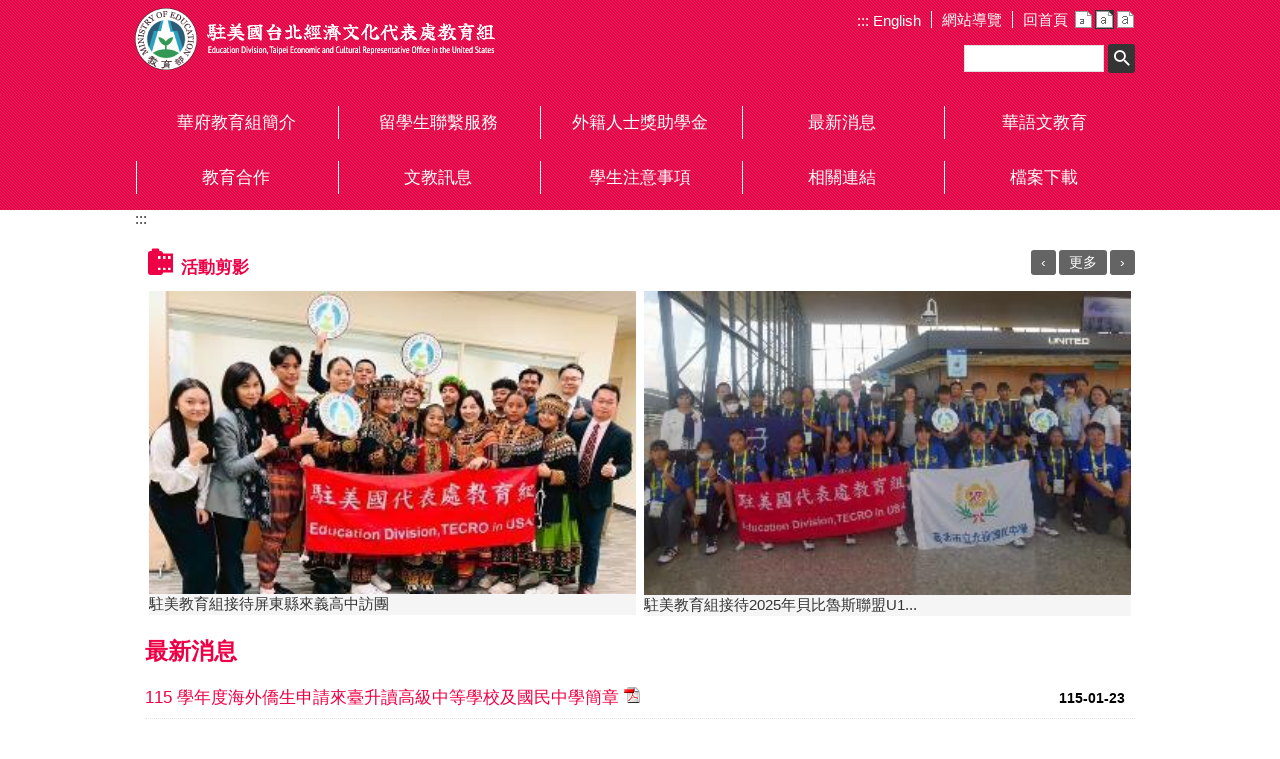

--- FILE ---
content_type: text/html; charset=utf-8
request_url: https://depart.moe.edu.tw/dcchinese/Photo_Content.aspx?n=9B90C00067BE6B33&s=B0B4247B94EF3821
body_size: 87209
content:

<!DOCTYPE html>
<html id="FormHtml" xmlns="http://www.w3.org/1999/xhtml" lang="zh-Hant-tw">
<head id="Head1"><script>var CCMS_LanguageSN=1;</script><link rel="shortcut icon" href="https://www.edu.tw/favicon.ico" />
























<title>
	駐美國台北經濟文化代表處教育組
</title><meta charset="utf-8" /><meta http-equiv="X-UA-Compatible" content="IE=edge" /><meta name="viewport" content="width=device-width, initial-scale=1" /><meta name="DC.Title" content="" /><meta name="DC.Subject" content="" /><meta name="DC.Creator" content="" /><meta name="DC.Publisher" content="" /><meta name="DC.Date" content="" /><meta name="DC.Type" content="" /><meta name="DC.Identifier" content="" /><meta name="DC.Description" content="" /><meta name="DC.Contributor" content="" /><meta name="DC.Format" content="" /><meta name="DC.Relation" content="" /><meta name="DC.Source" content="" /><meta name="DC.Language" content="" /><meta name="DC.Coverage.t.min" content="" /><meta name="DC.Coverage.t.max" content="" /><meta name="DC.Rights" content="" /><meta name="DC.CategoryTheme" content="" /><meta name="DC.CategoryCake" content="" /><meta name="DC.CategoryService" content="" /><meta name="DC.Keywords" content="" /><meta property="og:title" content="駐美國台北經濟文化代表處教育組" /><meta property="og:description" content="駐美國台北經濟文化代表處教育組" /><meta property="og:type" content="article" /><meta property="og:url" content="https://depart.moe.edu.tw/dcchinese/Default.aspx?Create=1" /><meta property="og:site_name" content="駐美國台北經濟文化代表處教育組" /><link href="https://depart.moe.edu.tw/dcchinese/css/index.css?1150202125602" rel="stylesheet" type="text/css" id="likCss"/><link href="https://depart.moe.edu.tw/dcchinese/css/sys_index.css" rel="stylesheet" type="text/css" id="litcss_sys_index"/><script  src='https://depart.moe.edu.tw/Scripts/jquery.min.js'></script>
<script  src='https://depart.moe.edu.tw/Scripts/jquery.lazy.min.js'></script>
<script  src='https://depart.moe.edu.tw/Scripts/jquery.lazy.plugins.min.js'></script>
<script  src='https://depart.moe.edu.tw/Scripts/oka_model.js'></script>
<script  src='https://depart.moe.edu.tw/Scripts/jquery.cycle2.min.js'></script>
<script  src='https://depart.moe.edu.tw/Scripts/jquery.cycle2.carousel.min.js'></script>
<script type='text/javascript' src='https://depart.moe.edu.tw/Scripts/jquery.cookie.js'></script> 
<script type='text/javascript' src='https://depart.moe.edu.tw/Scripts/jquery.mmenu.min.js?v=1140208'></script> 
<script type='text/javascript' src='https://depart.moe.edu.tw/Scripts/jquery.nav.js'></script> 
<script type='text/javascript' src='https://depart.moe.edu.tw/Scripts/fu_Accessibility.js'></script> 
<script type='text/javascript' src='https://depart.moe.edu.tw/Scripts/purify.min.js'></script> 
<!--GA--><script>(function(i,s,o,g,r,a,m){i['GoogleAnalyticsObject']=r;i[r]=i[r]||function(){ (i[r].q=i[r].q||[]).push(arguments)},i[r].l=1*new Date();a=s.createElement(o), m=s.getElementsByTagName(o)[0];a.async=1;a.src=g;m.parentNode.insertBefore(a,m) })(window,document,'script','//www.google-analytics.com/analytics.js','ga'); ga('create', 'UA-60784564-20', 'auto'); ga('send', 'pageview');</script>

<!--隱單查--><script>$(document).ready(function(){$('.module_link_photo_h_more, .news_search, .Photo_view_box p,.searchbt2, .sitemap').hide()});</script>

<!--修版面--><style>
.menubg { padding-bottom: 5px; }
.menubg .menuarea #menu li { width: 20% !important; }
#mobile-header a { top: -3.5px; }
.module_photo ul a:hover, .second_menu ul li.second_menu_yes a, .second_menu ul li div.h5 a:hover { color: #FFFF !important; background-color: #ED0045; }
.mv_list_box .mv_list ul span span li table tr th a img { height: 125px; }
.opnemenu_area .allmenu .onemenu { width: 20% !important; }
.page-image { text-align: center; }
.Photo_view_box .rg-gallery .rg-thumbs .es-carousel-wrapper .es-carousel ul li a img { height: 43px; }
.topbg .toplog .fontlevel { right: 11px; }
.topbg .toplog .toplink { right: 67px; }
.topbg .toplog .toplink ul li a:hover { background-color: #FFFF; border-radius: 3px; padding: 3px ; }</style>
    
    <style>
        img {
            border: 0;
        }

        .slider_model {
            overflow: visible !important;
        }

        .for_accessibility a {
            position: absolute;
            top: 10px;
            left: 10px;
            z-index: 99;
            width: 1px;
            height: 1px;
            white-space: nowrap;
            overflow: hidden;
            color: #000;
        }

            .for_accessibility a:focus {
                width: auto;
                height: auto;
                padding: 6px;
                background-color: #fff;
            }

        .for_accessibility div {
            position: absolute;
            width: 2px;
            height: 2px;
            background-color: transparent;
            opacity: .1
        }

        .for_accessibility h1, .for_accessibility h2 {
            visibility: hidden;
            margin: 0;
        }
    </style>

    <script>
        function htmlEncode(value) {
            // 建立一個暫存的div元素，並使用text()將內容存成html編碼文字後再用html()取出
            return $('<div/>').text(value).html().replace(/&/g, '').replace(/>/g, '').replace(/</g, '').replace(/"/g, '').replace(/'/g, '');
        }
        //以下是讓  Checkmarx V9.4.5 HF16 針對 DOMPurify.sanitize 可以 Pass 的 JS Code
        function require(val) {
            if (val === "dompurify") return window.DOMPurify;
            else return {};
        }
        const createDOMPurify = require("dompurify");
        createDOMPurify(window);

        $(function () {
            //自動將網頁中地址連到GoogleMap
            //$("map").each(function (i) { $(this).append("<a target=\"_blank\" href=\"http://maps.google.com/maps?q=" + encodeURIComponent(this.innerText) + "\"><img src=\"images/Icons/map.png\" border=\"0\" alt=\"map\" /></a>"); });

            var hdSiteLanguageSN = DOMPurify.sanitize(document.getElementById("hdSiteLanguageSN").value);
            var strHost = DOMPurify.sanitize(window.location.hostname.toString());

            //附加連結圖示
            $(".content_middle a").each(function () {
                //取副檔名
                extIndex = this.href.lastIndexOf('.');
                var fileName = this.href;
                if (($(this).data('icon') || '') != '') {
                    fileName = $(this).data('icon');
                } else {
                    fileName = fileName.substr(extIndex + 1, fileName.length);
                }
                var IsPic = this.innerHTML.toLowerCase().indexOf("<img ");
                if (IsPic == -1) {
                    //相關連結模組
                    if (this.href.toLowerCase().indexOf("hitcount") != -1) {
                        switch (fileName) {
                            case "rar":
                                $(this).append("<img src='images/Icons/rar.gif' alt=''  />");
                                break;
                            case "zip":
                                $(this).append("<img src='images/Icons/rar.gif' alt=''  />");
                                break;
                            case "doc":
                                $(this).append("<img src='images/Icons/doc.gif' alt=''  />");
                                break;
                            case "docx":
                                $(this).append("<img src='images/Icons/doc.gif' alt=''  />");
                                break;
                            case "xls":
                                $(this).append("<img src='images/Icons/exl.gif' alt=''  />");
                                break;
                            case "xlsx":
                                $(this).append("<img src='images/Icons/exl.gif' alt=''  />");
                                break;
                            case "ppt":
                                $(this).append("<img src='images/Icons/i_ppt.gif' alt=''  />");
                                break;
                            case "pptx":
                                $(this).append("<img src='images/Icons/i_pptx.gif' alt=''  />");
                                break;
                            case "pdf":
                                $(this).append("<img src='images/Icons/pdf.gif' alt=''  />");
                                break;
                            case "txt":
                                $(this).append("<img src='images/Icons/txt.gif' alt=''  />");
                                break;
                            case "map":
                                $(this).append("<img src='images/Icons/map.png' alt=''  />");
                                break;
                            case "odp":
                                $(this).append("<img src='images/Icons/odp.gif' alt=''  />");
                                break;
                            case "ods":
                                $(this).append("<img src='images/Icons/ods.gif' alt=''  />");
                                break;
                            case "odt":
                                $(this).append("<img src='images/Icons/odt.gif' alt=''  />");
                                break;
                            default:
                                if (this.href.toLowerCase().indexOf("o=1") != -1) {
                                    //alert("out link");
                                    if (hdSiteLanguageSN == "1") {
                                        $(this).append("<img src='images/Icons/link.gif' alt='另開新視窗'  />");
                                    }
                                    else if (hdSiteLanguageSN == "3") {
                                        $(this).append("<img src='images/Icons/link.gif' alt='Ouvrir dans une nouvelle fenêtre'  />");
                                    }
                                    else if (hdSiteLanguageSN == "4") {
                                        $(this).append("<img src='images/Icons/link.gif' alt='Mở cửa sổ mới'  />");
                                    }
                                    else {
                                        $(this).append("<img src='images/Icons/link.gif' alt='OpensinNewWindow'  />");
                                    }
                                }
                                break;
                        }
                    }
                    //先判斷本身有沒有帶預設圖再判斷不是自己網域內且是http:開頭
                    if (this.href.indexOf("" + strHost + "") == -1 && ((this.href.indexOf("http:") != -1) || (this.href.indexOf("https:") != -1)) && location.href.toLowerCase().indexOf("Video.aspx") == -1 && location.href.toLowerCase().indexOf("video.aspx") == -1 && location.href.toLowerCase().indexOf("video_content.aspx") == -1 && location.href.toLowerCase().indexOf("Video_Content.aspx") == -1) {
                        switch (fileName) {
                            case "rar":
                                $(this).append("<img src='images/Icons/rar.gif' alt=''  />");
                                break;
                            case "zip":
                                $(this).append("<img src='images/Icons/rar.gif' alt=''  />");
                                break;
                            case "doc":
                                $(this).append("<img src='images/Icons/doc.gif' alt=''  />");
                                break;
                            case "docx":
                                $(this).append("<img src='images/Icons/doc.gif' alt=''  />");
                                break;
                            case "xls":
                                $(this).append("<img src='images/Icons/exl.gif' alt=''  />");
                                break;
                            case "xlsx":
                                $(this).append("<img src='images/Icons/exl.gif' alt=''  />");
                                break;
                            case "ppt":
                                $(this).append("<img src='images/Icons/i_ppt.gif' alt=''  />");
                                break;
                            case "pptx":
                                $(this).append("<img src='images/Icons/i_pptx.gif' alt=''  />");
                                break;
                            case "pdf":
                                $(this).append("<img src='images/Icons/pdf.gif' alt=''  />");
                                break;
                            case "txt":
                                $(this).append("<img src='images/Icons/txt.gif' alt=''  />");
                                break;
                            case "map":
                                $(this).append("<img src='images/Icons/map.png' alt=''  />");
                                break;
                            case "odp":
                                $(this).append("<img src='images/Icons/odp.gif' alt=''  />");
                                break;
                            case "ods":
                                $(this).append("<img src='images/Icons/ods.gif' alt=''  />");
                                break;
                            case "odt":
                                $(this).append("<img src='images/Icons/odt.gif' alt=''  />");
                                break;
                            default:
                                if (hdSiteLanguageSN == "1") {
                                    $(this).append("<img src='images/Icons/link.gif' alt='另開新視窗'  />");
                                }
                                else if (hdSiteLanguageSN == "3") {
                                    $(this).append("<img src='images/Icons/link.gif' alt='Ouvrir dans une nouvelle fenêtre'  />");
                                }
                                else if (hdSiteLanguageSN == "4") {
                                    $(this).append("<img src='images/Icons/link.gif' alt='Mở cửa sổ mới'  />");
                                }
                                else {
                                    $(this).append("<img src='images/Icons/link.gif' alt='OpensinNewWindow'  />");
                                }
                                break;
                        }
                    }
                    else {
                        switch (fileName) {
                            case "rar":
                                $(this).append("<img src='images/Icons/rar.gif' alt=''  />");
                                break;
                            case "zip":
                                $(this).append("<img src='images/Icons/rar.gif' alt=''  />");
                                break;
                            case "doc":
                                $(this).append("<img src='images/Icons/doc.gif' alt=''  />");
                                break;
                            case "docx":
                                $(this).append("<img src='images/Icons/doc.gif' alt=''  />");
                                break;
                            case "xls":
                                $(this).append("<img src='images/Icons/exl.gif' alt=''  />");
                                break;
                            case "xlsx":
                                $(this).append("<img src='images/Icons/exl.gif' alt=''  />");
                                break;
                            case "ppt":
                                $(this).append("<img src='images/Icons/i_ppt.gif' alt=''  />");
                                break;
                            case "pptx":
                                $(this).append("<img src='images/Icons/i_pptx.gif' alt=''  />");
                                break;
                            case "pdf":
                                $(this).append("<img src='images/Icons/pdf.gif' alt=''  />");
                                break;
                            case "txt":
                                $(this).append("<img src='images/Icons/txt.gif' alt=''  />");
                                break;
                            case "htm":
                                if (this.href.toString().indexOf("eBook") != -1) {
                                    $(this).append("<img src='images/Icons/ebook.png' alt=''  />");
                                }
                                break;
                            case "map":
                                $(this).append("<img src='images/Icons/map.png' alt=''  />");
                                break;
                            case "odp":
                                $(this).append("<img src='images/Icons/odp.gif' alt=''  />");
                                break;
                            case "ods":
                                $(this).append("<img src='images/Icons/ods.gif' alt=''  />");
                                break;
                            case "odt":
                                $(this).append("<img src='images/Icons/odt.gif' alt=''  />");
                                break;
                            default:
                                //$(this).append("<img src='images/Icons/other.jpg' alt=''  />");
                                break;
                        }
                    }
                }
            });

        });
    </script>
    <script>
        function resizeCalFrame(obj) {
            //        if (obj.contentDocument) {
            //            $(obj).animate({
            //                height: obj.contentDocument.body.offsetHeight
            //            });
            //        } else {
            //            $(obj).animate({
            //                height: obj.contentWindow.document.body.scrollHeight - 60
            //            });
            //        }
            document.getElementById('CalFrame').height = document.getElementById('CalFrame').contentWindow.document.body.scrollHeight - 60;
        }
        function getParameterByName(name) {
            name = name.replace(/[\[]/, "\\[").replace(/[\]]/, "\\]");
            var regex = new RegExp("[\\?&]" + name + "=([^&#]*)"),
                results = regex.exec(location.search);
            return results == null ? "" : decodeURIComponent(results[1].replace(/\+/g, " "));
        }
    </script>
    <script src="https://www.edu.tw/Scripts/is-fixed.js"></script>

</head>
<body data-js="false" class="sys-root">
    <form method="post" action="./Default.aspx?Create=1" id="form1">
<div class="aspNetHidden">
<input type="hidden" name="ToolkitScriptManager1_HiddenField" id="ToolkitScriptManager1_HiddenField" value="" />
<input type="hidden" name="__EVENTTARGET" id="__EVENTTARGET" value="" />
<input type="hidden" name="__EVENTARGUMENT" id="__EVENTARGUMENT" value="" />
<input type="hidden" name="__VIEWSTATE" id="__VIEWSTATE" value="7XpZhKiHU0iiuJws3JalVUVa36aTswdTkMedbTxhzhQ6/4/PHzrUbiBVwz49OlApCnTWHmFh9WmG5m48mww+8YgBKhTgX7lBEPN3gyxCoXh/+4mdl0ANNNgHsf8qiRO9XvaXXQbGJ5z85KIMdZ2EIFsjzGEq8nT9v1/oPlF7I7kHmHYvcv20wNvvqQ9UT618ij99DIGHqRjnbtQ87U6xse5FsOFgrIfrcFnbxt3Gm916YmICmUZAqylUv+83Jcyun0rdamTCr7gKp1r9EnxxqTur5QZACxZ49niJdl7HYVMESH6GDW5wXzamtdzXhpNeFpPF4s6Cm/5k2B8QHVydpU8nFI+rKYUr9LEmDLiiHwHNdo7w18SDzGsCIml7vyheLLtg2ccE2ezytm+sw2KttLQ43Mcxk7tpo8DRC4oJrO1fBVKhBUKj9eSParP5oU//kxHBtX7DrX+bI+BeSDI7wDQXu3WAxjIiMKFFMuzXazd6Li4SLJcZwlc5a3qNZ5J+02pGC0pUhngHDeVL/EBG7NJV+ykUnXGvFYeMPrFUeUBpXNbRZyNQt3mjBvlfOtqa4Rg8nz83sYg1Q8eoZ9mUxS0j/rhDF7Oeylu/sZTm5paCwsdWSNdi5yzBPt7/fMH2y8Sc5l7EJxo9zihzoBVHYrmHSK/wEtpJ794bEMNtdqis0mCrwwBnq1vD8UF7V7HhADt3anIp/pbzfq91el/ZzLid5Wwv9s3lS/zcr3YOZtOwzBeRN6Mc6cE8oPtfK8bqk+udpb5AVcbFW0VdwJ0ttThDPum2iYKRMh71cbh3bV/4+70j4f7Q4amFwCwjHEiipTAipEGpCNtR+F/IVn2g+sdghvUS/0CeLlIbhemcSbEDI+1Exxwd4olpx+dKMoXfUApjZp/vFNifOp3i9rrgYVaJwxhAezWT7mH66mFbDPxxEgRw/3tfxhtf9in/gTEcLmfSA8GbdA9W7W4jUcp/[base64]/YNHpETSAQeUEtUrPNWEgi59gnObt2H4uP5JEfutkhpoFl0xkrtMaRhQp7tSpR+muNNIYW1XNofxOEJw+LBtE9M24+IwGEpu13SZ5UDYzmpaRjlBAi1oRyHQnH/yuNgh686I+KJXRmKaJXwZ0QuZ90IokarmVwjf2IAY54QqOoUIqNfaWL6kjRQ937BywyxNGGZGqhPQQCmXJ4U8Rvl4Avh5ROrB69PzDUlKN8oSX/sGmR+/ebgmGf1b9UrrZ5Tb1j2yWmLVqXilvaQYEc/fL5QuOwqjdnTUQxOcut8P6InIpRGbAk4ZykmZQZ7TBhU0J5Bz11B7OCSPts3YN09DrlMSSj3wqwdPwsYVZY72yoftMD22nW2UmHhEvhyqRBiBEclYtOQloVenOfcmfZ2z62T/Z+HClNKX+kNPltfYbAAxocsMXhzTD5bjn68sA6hPolTtFUwXWtec3E/oobf4kU2BOEk08OriZdpK/iz60QFeKiFhGIAD2vbqiufszcTAj+pWcpcize/x+A1eNiJmcQA2nqv0hhM5taJmsTBuPQecj22ggRwzeJEKz7RVKUZHeRg+Em4yBp4mVTJFlt4qRgHWzwD7hK4s3pv5WWlbNjE2G+SAhF9j6dYR0vs3XrYQhD83VaYpDyNzL+AMvduK6/kGcbpVtGoTKZ6jiFmigVmBAtogiMQq0/Tx4jZTWIMbKVyf5hRwmffYhgzSo0QR1zHTwDvHuRcXVCUi54EwrlwDZUFgrMvmWn4LrR/mA7YiaIOaWhbyBdFYvM+pSJnU5qVACPRxfiG/vqVvHI7y+RTLKne2mCzcK7KnZXWPukLoEwlHd61yafD6dyQXOFzqyCEqDIOasD+3tgXrnXgq9ccdNoqWHP3C5DUewStRXvg0LPC3AMzACHZKbwxrhEBrqBD9sHPckcKUbbMyxPEluWC5haoTVMsZVXbawSGsWjzh6jAAM/2RsJq95NZthEiZ6bV7TlPggXvw81QUvElhGavs6N7jL3TQdA0h3D9ETOxHDjxOPHCWn+DXPfPNS8dXdvqu73ocoD7p3rUrdm4i+R3OuzrRSbQkJvE1OOJ4XP25Pe/YGKIZgz2gU0YizW9VP4h1jT/2CQXcTj1p8CNinEW5hi63sU6fCkt3KInXu4C8S51aKGEJ6dtvMhS8AugQ9FVKFnmlLrJtPnVChugo7zBDJ+C77V1dnHoxliPygtiFABD3HwMdhU3xtWPPt7KocDOk/tnT9/Vm+BuM2pIa5ClPRcWWRUNuIsxgICsEcGb+pBfeMwthdELZn0cJh1vdAYO+2op8cbE2x2UKPCOHp6fRTewa/Eu1uhrX4K81eo3Voxd3ihLZfAH97y2WtHvXW/6+wFGPqJEpc7GpmHoTjaIylSO//HEXYgr7pGIowIzycDYw8cMrd/+dESd1oQVv+hFCDswbBw3e7D+FVrn33JMaChasUVUeu0+kVwcvQ0EHN+pPlExbPKcD0HpD6xMjFd9PRRlEZ3pPsURbSISC8vx0RrArjhhIA72AXBrpEiizEw9qLGasFnTbDwdZKjmB7ZjMtmKY5SGlYardOCQU6bRB4sZViaby0xAjUSCbMPg/G8Kp+WUYc1M5nX3zR4S3y1vb2PCmiOP2gsKdJZPy2im3Y77eT5xzVdbwdbhsQS8ZkNQIStxkwHbh2lNZ5zFXXaDJazq4banPR1JAwDph76lplWgMY1asgXNmAErLVPPkVtFVKJtAqV0OlmaNTsWIf4a+/NUT2spKVNntYYHPj7MgFCzGGPROvD5v1JcZb7pi+JUPpIQ3qlcXy+LzHlb5abjiT6CJV5ejd8aTgzFM/MhYPZFcvk3dOjsqIjNg1uqNfy/DNW2QfRcuCs0T/Jw1iIdxEycmKtst283nN7j4f3gWas1cZ78p4jv7ajX9XDsVlGw9vjjMD6OE0n0lKHnn+hToTJICDJPoi5kXxSA7rv6E8GbuWQF+fgEs7CwiOznt/RFAaFMASWbfZm7qWFZFBO9qx8DinLS3gZU8YUzgQM07+RmD9E0yQ63rvTih0GCCmN/soo85knakXOHjdmQRyiepu1sO5TwQ0plu6yBzYlcIaCDfTsGVnz83yeaLDfVYsn5bzf5gDdrvdrWI3BrWdLSTBaDuzIDf2nVrqZcWTzmt8MSPu5WTV+S7hD6N2vzUaMC/9v7fHFvaM/0rhMhUKDYNtCFCXNR1Fo8poz4hsD97S82sVTg8KhQvApreBockyAXYnQScraiutbMB9WOzDm7EAPKOJTqXexG7lKUxB+ufRUMF1G7HlG/e3ILhTSaumdHtickr8MjRdGW95QU1kgTubiWfZUzhtNLsZ1JqNTU8pte/kHLl8anVs9FjnKYwBGAIDz7FH1qUqgXR3XdWlf9uCjhwodma1RDyidO4QAydBqA4bFxqRAXDqgWDQ/zXhiQarGazgQneP8ek9LNLB5N3nrNBLSPE0WxXn3cRV6swghTyKqVNRLkdEvlqOXGWY46TFhmYxYD4R1+z+WCg8LwUCgFprEWveG91aFUyiyur5/OQDoS3xzFWQ09Pf8OUmXq4OdasYlgF4qcjvxhBb9k1hH47963wrjkHbHLsr0WBitqaZpXQ5/LZbYI4nuG003MXVxPJO8bUb5kuVIn1M+wltkk0PxkKkxNyCDKt+P82Sg5gv2hw76BcyyyQ/YbC4nkrsaP/23lJDEfp5/3SNAjUQnwZbHOLrZBrvnYXTAVBZDCqAAsCP5tEGu4o9WBWjy/Qf5/xw+4CfnjJLanU+WEz4Q/qx7iNk4zM3etS0yDMi0V+RvUmwfAIHT+5UHhLu9WHfxexXEpPK1uOzV+b53WH8lMimVqmEXadCZLNaeVa52JTRghLnWb+9eucALkh+VRkNpP/tMVjA4YqCfkaQCOl2PY600q19VXmfsLS6WVOA0wJO+JZC0lPHfWyfDA6p7bCk4lAl9sI/xHU5++ovdkWm2AfdT7I43drPVkTplyuo8Aop1IO+DcEZ2u7QaUZ5Y6WlGl3Qx/s7ngbHbq74uyFK/MjwYPSBiaIl5sQW6U/Ti0+bs+KZ0ckc/CCF2qddmqEb7EqpLPjv1BobH98CHN1lEUdGd7wRf7I50MlGqLVMmaPoaF7QYhVvZCCchUnXPke8+mRHFGjvgWRothE3fvXsVbqrJPnVc1y73PAYMpRi6QXVNc6FP/3kkKXiYKrX30IZWCzWWllsrRXHRJt59gGQ5z7TqiEJdglwwdQ/Q5OF747jLkfQhvl0a+LuNYg1B6Uw2zXvCvG/F0YCoW9Wu+GzI/3WbtCS+sXAI6O0JBGf36wlOYH4QUMrt6XZe58aGSX8RYLEoe0ADXuFpeMDOuIPVjkNOdWX8a1s7cZ+Mj/hAKCDfMb6c6+kovcnfJrm6VMoDP3KJL16lvPk6pZh+EU/aOzaDFPaK/+q/N8yPuv9BrdX4ky7Cp5z/vGWcRqGWYPNsyhztH/3P92SsG8HSvGBwm94g9cFoNTbw9ULCptJq1JdJ3BsEqTIiiTG3+6fXkyqfnuYapCq1Jk+8h3H+Nx2I+Z3oHyCmQQdBQqDgyjhUjre9v5BpiPmDJBQ3qnCkT/[base64]/yIZVb2vArM+Lxfia5p8mH/qwqIMYkWaqkilU08S/87IEexRGQBgbqe93WHkW2R6OzyqJKOGxo/ObiNha7nKphT6RItgaT+TFSdJjWDTE7lJjgbdDGyqfdqYHjWZBZ59AFHTUTILl7eP0A2jBOFiNZ7iWH7V2riQMRuig1PId5UiKt0OMbmDdJaFq1/fFH5TjGk/yk68W4bsKB6vjxx/x+I1kn0MaNJLmuFnxozryNonAJslP6ybQ2VfRF4A9r1ZTkanaPzOVfVCGXeY2oFijJKdYIxIWEfi91zzMHN8CjCmesWZnMhteAaC7oukuv6CvEUiAS8JPQw4yPTb1TG785KZp2wSOS/omWHJ3E/puvMjdDswUZi2h/y17gj/cf2fpXyJvxbLBiOu1k7iDOmgq9rYo0aK2feoDmBY84/yYiXkGtOY7LxcBxCtxPI4zzblKewJR36Q9RAjmdF3aRRxgHVvL6f2ySpLoI7whokGdEO72Xv8uk7CNVq2YS8w/yeGAmFkBAIRYy3E6MbcEhccsjsCcSLg+XSGaQCvyRSuvaKVlZjKtAtaTZs7HwjJYKdkQ0ktZKND6ij7l/+GMYs+9Cb+ZbxcHTthppbKq6vb+vAmS5JV3Q0d9N6TpS/UVDKnzeHZxKAVda7B/H1qCx2eo4fhTohj+oeroMB3YVrdWBPKazoyk7FJO92GP5lr7rO2l6XIfd5Msxbuu1sTZiT+JoALuI006x+E4PrB3GSR03z7ZVYzLWonpSQ4Q1L7hwb2+ZOVUYGDNg1An02RxTdf8C6h6n9qlmUSmbkOwpmI9qMfMA8hcBx9ieN0A49OGrU7kMTe/c9eGeEaKpfxPG6tCPLkMeZFE+XKlchYYl7PsCIZOCo9B0gidxngCl9xigYZ5cFVtezXS7G/uSr5L1LnnIyx7RXgRXzqCgooLubYO5/u1EtuqX6o63WIwoOzAN03pvPP3Y2A+WRnm+HB12Uo00R9vdEw+ZzXRhZJs2XnKuexnuC9JgqEnAozcbhvSAIVe78QYWvllE/hcEQ6RS3QwroH8TVMQW2Qd0Kyaa7vnjEbn71UZra6Pigodq1RpWpw4GOdAxrmMw3LY38LkU12GZWxToGCtMlhSPHVKVF7xxHgiCRJwQddl/+LkSmJ6dpMVdmABkvUsyb3orYh9wwUlhFIdJOwLJAKt6s1YEW6AlCUuuuagPyllqcbSsGugp/71CCICCEgsVOE5A4HvdrHnTuf12UWCi7wyjoYeHyhXIo10GJmdYvepAsuGK3Own7YhS9QiCoBeWW4dMl1/[base64]/kdY6yM3KPXGx4PkRXdLOvplNUDTB8zkQoBFjXOPE3J6zVd8QCm03UguXkgxU/OQIeBWP5b2J5Wq3UINVS6wKlp+poQHhjb8oFUeOVy2lHbg6doEapkmJSj9RpMKnFicpfxDoNuamiJsbJFgPn8ygy9x1rHxcxAMThmFMm4WV6r6DkU7RHMpiwws5y+RdxF9V1jcK+1YR7ZjI8yQV1srwBsvh/7/EE4xHDiabNJeofvIe+6KP1OeAL5rYnVHJn4pger/gnHi6vnP4uogamYFiUZd1xTVH33hmXV7ztYC99p3SvgG024UqsSLyr0h43xbTCsZo2+eKzTofzCWKY80r2v6Q47vyJdRZLPL1qYse7V8EdhIHCK+sJQ69CobhWmJ0hsrCVjQhjNyvw1UGt/apJR3ZiDZojMJL18AWu7FlHQiNpRLk5avkK276gltM8kM1EQrP9Y2MCNdVThX3mGtYJbC0Lc42peDU4zejwAoq8ZJyLglYHjwGd9Fpjk1zy2lIs1JG3VMy7iZXMetvTUMXxopLZlNz54AeU2FOLB4x+x/bniMuz70gq7lLBZuVDKRuPj5pGybr1OuPiXA8PKwp7S1R6MA+0Aylnsg4S5SQEmR2c4/y0D7ECweZTgXfoP2KhozFTlg13GXtnejifTkSstBhp7nZhOKWrWy1UV+8o9J1kt8b8zzX2x7CJbUXs86DFP4B5bEZuoCbpGWY/6sUSy32ZNZxU62XMttyt1vOwnw6etrLlKjZRFj7aXhrgOUE9sq59RJMQ56vt5gfrhMqRGZyYAg4A4Nnr1YPktuSaqyR4iQyX83bBmhkm3hzfdI8qtjZGHWY1Fo+swG372GEjteq/DNu4E2sN6D5PiOYnJqBOqz+mo4FGQtbtQSZxLufd+HaJ0O7JWnwPvrzjrdi5tHLPTUfhTAc49eITScqvUZflzaaro7tcEUWLB48FYcNjR1pQ7c+JnCh6+frxOIH5GG6pCto2Md9TT3ynNGPAS+t3/nR5KNl73isP349IIQLno42yFiunS5kzrvzXmd3dkL134PxQ4gQOSB6+ATY8U6mAZ4xY68J/LxIH73EggcmfCPdu1Oy3jXB1Q5wSswt7vNsi92WAaMH4rVCJRaIi7mvjOn9rY12fN1KVPZ0nwdDV7ndtwYkYVSoAj82Tb6w/7otM0HAxN6RUo43zsfbPeyk9AGmJS0WQz+pkJ8tOCqh+5E3+tU71iXJUGjS/i1JMn9k9tYyY4uloTi/5I9GFzbdLMY5fOM9Ddy6KHcHP+q+F3ZZ58v5dIf6ix1IzPFnz0oBNm4kUXQ68Gp5kce6iS98HYVF2bSmQUSxld05Cy9P+NlQjHu6Ujxu8ngV56oEhd/QrUjL8IGrQm86I6Yi7SOXOeadDTIOe1wyF7kqWt1VL3TEolXVMH/Py768JKr7P9zjpb4ApebQkGA4rpXXPknWc+VPQ6nbM9lvFa/wyV4frY/XDWfIS7TW2PK9vX2DNY0lehX052LGTxRRa+R5lFnQd1awdeoH9symLKQ6U8O5G6719MSoEr8T4EKCpP6dLbvyJcvb/rCv+xThoT0NYitoWU7seEfx5j2NHMs27CFt5EYCRlEfiP6aFo5T3wxF75p0s2QwYzJFTPvtRqC+MLXX7KymxT+1KVYNLap6byymSECdM2j+CW21brwegI+v9LFINsL5k+f1iNEAQYukEHs7sESvQHty8LT6aAMGn7mB9yZQLQOCo3FtyE/VmPRwkqPRGhYUn3183adS/NnOcCmlicnUE1Y8K+udrMCwm9cp1HNqlKIRrA+JTNRYGM43WM18FCL8CMPqz28ttLKNQkB3w4Wb1nmmEpDVtIPbUkcCWJUjtXPav6HF+qNhW/gcrHIkaPbgCIS7bjDL7hT607qc3nLnq5qxm6E3dcPMk/Vrj1q/PEgOg6jDXLZdrtH9GeK59p1Nr0h+5gYbYrcKbpi9O4fC2ceOfuZIfZuvGA2wZCJ75O3WUQ4lfcvpvBWgBIWVn3q3yn0PCh7A/1ImCbEfOVY2Q5SdO57wk/NZPtqIJImF3cXUsVtJwT5Ab8p06xCNfvta4ljJnZeTG0LlL11qoTWm3LTa/JIwUJ5wIAZOY4NXiEmj5j9B5aFHTTJY0T11O1FydxS6w3adUO4HESxqRAEMua6Q0oGTPB098XuGIVAzcNuov8OMdaxtC/HlpVyjNjgLklpwc//ff1xiPa3DU/YdoqoDC+nzIuhasUQNC4IyDUkysBkd26eOk/83UbMvEMw0BXj7ktjKLBpqZ+vjSo7u1awV6JqRfR720i5xIL9OvW0P5ZkZ51vp2gslz0QDaSwepyNVdp5XGooz/9QNHxfoGBLK/[base64]/6J9kLnnU1V+IbVEl9fYX4KM3wZyoZN9HgV5/MkpTJu/tBKB7EspRZH5zHlSO/bVVaG+apOXyq8hBF9xphcurfgRuh1umAui0E3LupzL49o51iRVPAAc9g8mCWtfUaVQq01K1s8TTnAXisfedOoFYonctlUxruWWj7C3dIymCAXczRgiXs8P5wa1tKML9t2UC9aRddizTZzgOmMygfk0t3y68T+l9De9tY9DwDxhBW2a0Jb8EbV/kN9+ZrKHKTFWYytxXr6XhIVdl+g/mJunubCQdVRQJws0Al0iMun9Gfq/upWwejUDVkO9VRRjXA6jmyYGb8B6noCM5pCblzrrfthGb1r4ZmnWU+AB2U7qxtdRB7NlkBGyapP8bP49HioR6Euyf6aWOugVglH6Gjkfj7+TOSm82UOFfR8IEV8jh4wfVF0wqEa69K1kpPusy4cQB094s1HXgDnwOOxOZ5G+wY+aI/5TrJUy6jzWLi6HbUgoV/GtyisZrWcJYPobriLD9bi+8Erhf/xRvvr2nRng+EtDkqs4vUWCTnnvLzyQvNoHVMUuzaRZNO4VURRbchteNwuYSEg3YctGZ04mvh5MZVpTRKeiwVLJJUGyITOr1cygNjpfe4tq0rD97rIBRBbW4gruNDwIznjNr4q2Vhq8yhjMfdzb9RdmJHVD8tQXZ3O5HwrRsdqqpLjiNTuD9O2H5qdNlvJVEC36/FlUttOxhZPNNRVSaP58+v2Aqah3JZVdqhHjoYX6RbahhX8hn+Bf/rnAjzMfWOVyl9fHKoyUN+0Xg4qcu7/v0affYwDapssXvzOyREpumT6/BlGdRl4Fw8pVq69wwE2d8Yg16Zn5I1XbRtalkuV1lQxIQ8Ma3xuOn99yGy4BQPvpLrUVY1YeOIAxMmn7DLHNwn1IkALvi3q1kG0IZ6IpBjntFv+9Ab6sAAZJaxU58O4O61C2chVaS4HkqmTDqTWKGPO1QAP/nGr70ViLldssjg/2FbCNNgoQuIyiOsykZIPCr2+APdKrPHFafVvEWl0BQgR1LO4VXPaeKJgjnrn8cRFg88OYcgLBkF6APDBtW3TBTVhscT2xsjf+tEBZIdM5gNLVe0PSLHMKzNn/bwOwE9z152afVFvDcDdepz9fm9+wE+gt26EOiJODTqdQZXYXt4eehCoNeei00Gp9DM2JctcwkJj5SxBHOdujCx92YE6d9j6NPe6uWVZ3obwmd/CuyY3ueHPuMdQxai/VGB8JvoO48DBEAuoeQrXipYUT2v7yf2uWm6geCW6HafBP4Rri9AcR37KcLQr3qBhWflNBFtvAW2e383B6CXfLLDHLkdli+T9waOFDQTGfVMoRguMcwGzDqyXmcTyvJZQ22h1k2KaGfBHmoZMDA6p/exJajGVD2QeqpXRQnXq8X9unVJG4e1HYV1grPhid2rJ2T26zKBoOutvb6fl7mzibAVGaKenFaXipHZEEuMFsbC4ToqGFAYYyI/RneSG8PgWmEIb8QoX7G+RZeY0icpD/e78lydooVQxYEw3HGEZLQjjYmCrbILOeX8vRnlT6CKoJrzHg+fY7TwNULM8ysCO5Y5lYVgprct4E5pMwfsxW/j7n7Pha0wx0M9UyDhe1IsR79q/w9s5HKzaCVWPyTP218Y1jbvfPppmWus46U8LtqXzjnftJyJPYoAzAZFysgTbXrqN0KCA7m5ROvNveuMjPLkabjSGZRtPCLrSPyhw3rUUnRfYkGD11kVZHthikA//xoP90E4qPWo9rNXKtWQUwBXCeyIDi9l8MdMp/31HEarkhmSU229LgsLWNe4tQ872RusBzKWjPM0qQhaGrSTBt4kf3gCU67XegRURUqboORyTryWkFERqETsDk5S03/LEVbgwgZ+CeHLzwMC+DFST8CEsXBytHCnZFMBi7H5CGNH3K9Y5FOY0ClvySwU/QHOZbhaTx51MuF2EoAIUvk1eGqrX+mE0rPsQKi9xqK80PQiYi5Ba9KCfKtIBoZhqbZVzTkEenI6mU+5lDDbk75sJlk3Q42RnLpWKuBosf13uP06Pfux/tFUFEuaaoqIu5bhlasbBRLkFoviy28xYP88S19Xr34HYj2qEwLiAV3kDkONmKgfWW47lW3ffA71Fo/mx9VQjgEVsOnzcRLA713mZ4MyyPoKxzYt45dIeeKY1shcYp2qFTVl94UO675OtbXvXD/UuvWyVVpZ9e5L3l1LnWsEPaFEhnO1IXNrUQNQxfR51BccL1BdzY1Nmi+PiMWJ/Aj60n5whW0hwNlIVt6nnjKIYFqtsWp6VaYacXdJteU4hgwJrrN1V8ia2l/s40oGVMaKIREXjWvwLS7xpN59VlGziBfdwgvFETjf6GMcVhtn7qea6HCdPcm/CkQtFfaGpaCaDdin7s5VknHz/ELLPT3M011lwLUrHFmrL5cdffK0kpOALDUxHulO9ptfBK0iDvwz2WToAEUdLbTRE/CHiQgGFRhBFxc6YE6WCdh6FZPS1wCGYnx9NfUVcfCqBDL2l84VkrzqS+B+jWu3Ibo8dcETk0sE0bhb4ZAE8bQBy2kcX9i+IIqmfQkMf/Yj+3S8a47VUPdMse7VjcuJ6MB6+hsPToWPxJKoxBYV1ISs00ytJosyK7YLvWuUPzb0ur5mNB5pShvt9z4PsiRWcP1lYjPvTb2hkRta1Hy8uSeYHbyUpgOz/ZhwLhQvINHQLmVKZnhOE5N692IhusFQFZKVlefSfqGqNQZJgXH2vbEDJyoanm3+wDaP455pXgo/Gs6Gh2h6H6GUvx9pjVOWhnwXri6F5uj7O8lAjaruvqj+gWWQVF5npTIBsoHLjP13aWcw+qAocmCQ53kYX6bItWfwzgvmlpkvWwvGzPMgcVKoSqPfsXAalf6hch/J/zGl6A/ihh7EmRMJieY3OsuF9nZsDThl9grN7cS19nD9jegXAXIJLUd3kwuAeTWzojd3pQVCTUVpVTGGOvTvGM4M3vMLU/Y9PoUaJLWEuvL7EnrhCQMLCBITNDD6iqo5Sd1pFbg6CuqjVsFCucXqRvsWimNUSJpod1W0viqL4m4h/[base64]/6G6K/c4fup4QxiN+iVuYQffJ5bOHPAOnBWOg2jxvkQJJnK/AaYfc+eqBAxvM82nkyHBqDSbuZWMgzCHpOVO6kjVfIoPPIzFry/0igZrZjG/WlBC/aE4ug5XmzyjFAiuKlIUz//+QqXZBh4Es1NPUMRLaf9QeeYGbxa+STSgvkGLdyLbVXB3LDLDaL7NB8oOykkpuF5/krybaXAgOvHtIA+rHlv7Z4a1Xm+cn6A1AcOkFfTnhYk2kZ06wdQmb9QIrSYCoYGIcMFl6l/p4NBOnNeKRqJT4vXnzwfzgNCJ5QxzZqmevlIWGsZgy/mqfhFqhwcaPkPqXFdYSu0d1J8CW+gWYdvWWQhSoUMUtugmOhYQ8AK/+pfnDUhQJrCP8dssEXccFGYd/iT0C6gAZUd7UBaTe6/My6mM2JRDUwYBNWSXOIXYepGVltTgwtLDCMURVoWaeV/j/C17D0X1ez9t8OkAB4dvDnd/iIBUszAnMkvuhMX8cG2ooBRsrghgOdgxjoU++ujwhgakMxjF1iU7tE9X42wQ6HnxmBAwgs12Z8kFP/mNXjQFAxdMs7zG+1a/rnng2kBhEKzVNJs/LIDgJN9NPbZzj2EHHjYWDya3qNHF2wm5i068nnmM8PX3B7/7HS9wKkRj3BqBjzfDIgAbc+dvvy3yqbjU2WeQZY/UyUlu5KX9oRw59yNiLGoFrREf/7yHhpS7l8VI/S8k4UwF+KHiia7kIqagfmy3iRvCZUk9CGPYbCp/LfeW5Ao7ehZLJZOiKqmtbrUTOnKLUC6QTzffKPo4oUKK43AlThzWIjJ75gYcB8UbyycZqaafUVuUG3gPomxy36foZtWsGYE2pHQxilfoXzLcLFC1SzklqjPCIRnAj8i4Q+0+RSQnezOmNxO4VDwHzVv2IRnmukaTRKnHnTNiG+m8u4pJO2pa5w5cADqcbyWsQX/Eu1KIAT8TgvRwHu6a0wMpaUWs40wtF1+ldaex3ajvMw58lT6v7jg7IckwO47V2Vb6fUcHiq8pRlVeI0r+iRxcUxkHTFJYf4sjbztmTTQUzGuCqEJZ/1sHsgK13LNMu4nf/QjzYmNG/BNvclSORdkSd4OO+F+9knGpdfwgL1zdcOe/bR+b9eJqAay0Xp5d/jAMxEuOk2/dhqnnlLLnO/gRFQwbQO/rYssmRpObfOUGNsZNyniBlnKoe15sGKgCyM02bSGfv9kLtwjTkjfy95PrfxTFyqqS0UV57ocGXws1Wrlh9iyKXokg44BoImP1aFNnzIQHPrr5fLpt5sTSAb4PqQmkh4qShOkhQXGHJ4cZrUmMp1bu9agPT487+v2t4UGPlRGdGVa6IA/wCBRkjbSbhWGOQQWE8B8gbgZrGRb1VuRHDx+/[base64]/DsZXKL2Mt9o4b7tSqXGIwt/gMNkIpFgf9bABYvIa+TC1GvhmTc+K5mYcRIYqYmovSpOv1dqRnLUEA87TnQcsi32MQTXfvyW3Kk9F4P3Q6UFdeHhsJLBNAjq+BwlOaTiY/R8XfUT9dXBvOhBTfQcSDcMyfy2U4hWmSXfshOZ6KDuDzCBgRtZ8Uk0/HrFN1rmNrKR9TL/acSoDdHTo8a+AOILoDITpM0YvVPP9iTW118mV5Bq1xxlYBSc4pFdo6vrq12I8EUsadcBSQ/3OTZ/OJbnw9TAg10MQIFe3YLtyB4BTEIoBmQRJ224EhShE9OkGVR1pXA6ptDv2T33imRw7VJkUyrAW6LK/0aLk4K/OvH0SpucAvKMEUBEr2nMGOPNX63oAjsWNG831Es9LN1Mx3mslDBihc5HzIT77XqV1myL9DAAL4DFIBvAZgfLpIdaREXDFxy8R2Ot0jfx1b8i9nXK17/svgHwOXOPfv7ocoZ6kfUFtXxODSbTKFN0Oc0y4JWBPnNikNR6rCy/TTwwwQNpcjeKaCS3cFI9v+TQuMEPY1lquiY/ZJvCWNb9KyTk854KBembhrmKk7viFS/wZqEb6bGtbDahy8gM9B6PwoqACkrKaaHeDa/6AXXADCqjoLM0WuFSwACgtLfaSdn+T6W0no6pN819CFn6gdQ5ZlYWSTetgLkIM/bqz9hoy1UlmV8zZ6HkzLzW84yrvdwC3L7ZkAh7sIghZoPHr/nlsawMXW6Dqt3b/IvRYfT8AuY+T7QaUlhKL/bvNDog+X7W7EANQj/[base64]/jbRObzY5bnCtjPsqOmmEvM3SO3rduFKLt86AUZ/JQ3V4CVcTi5cxHo0jUPiNcofuuOMbGFBmnj50+wlHnNS/I6OiUkeFDlmueuxxPk6USYe4UGlZvjgzadIG+rx+VWFIFJycVgMSefx8V+iogo8r4f/An1EcA4mDZ1sQAJL5vqXoG9AaaZa9OnpQy0Yr3pxD6HlLbf4+NUgdVxFyl8hZeqG5iGKeIXH2cnr1cu/TqGtoYaBdtaLHbxMRpzLbBFT4KNHKgtvpSZppIqepxOUc8cOoLZ78tx5ut6yrH1V1cxSnAEQxy3j7YGCZfX0flnKFJRJjjL+9P5zAregk720L6H4tiaFMNlFhQzol1fx7vsfociZbu3GJ+BKuTrhHi6Db37LttaC0Ts4/7vXZm/bTgnXcs8bstH8qDqfbENOddPYJzqf72MO0KcJ+F3HlsMH6uMK/BMi5FYck0xvljxTbg9AS1aoAPRsqgbSJBvbiKpF0dH+KTD2o321iDHRixvYsvY3mBGhjwvV990ehEZebw80V0/ZSFbhCMmaYw8G8QtvW3p7fbSnOL+kwTUBhCbiOunCDOoaqRLt8RJ30WOxi6a2XlI0tdyFK4uAMF7t8uGMLm2EhPR3Att1xzNr1f881+x+krX2KBPpvuwfhNvZ0+zB6YmL6nH/NimjJ6ZOB9XJTQQlMNyxKrQ72G/n/eOmtaLvyhVyp/YyWBbktBvSdqGrZ2Rm0OUPypmwkMg5+IrvHAEdC68gh2q2kGCN2W8+ddBbmcY2MOSzYQDuw7nrUvj5tszoLS12qVubRqfwou+4C5J3ZSyG20n2bOBhMS77zgiOuCDP0ibm9UruIKFGbqiUWdAW09MBRaj2U9oqFmrphVZhu/5nrQfeizaM8OqUbSfJX2Qcm04QQi/+7gZzuOI7Wu5QwNCssghRV4SlVG3tiKfDTucOl2P1hlF0n9Y/PM+82fDqO9lOglKWpp3a9v9+R0pnrRDR1Zhba/MKqaL0DQbfl9E2U6AZuDIAiqGVrlNTfpQ6WvY//qy9ZyQydSXKdvTp9irkMPUvVmUKe+jUFwgJLwVRrSMgdNrBkJzme6UUTeidVvrEahLGX5asIulVmLusAyEP5MyXcS0/vmmtjbHEnoPJqGsKUekX3pPU5XMRVGCuhthvA+1rtFcuXaXxH9LJJ2fBH5v3X07RcuB30vqkR5FNxwjVdviO1nHc+ywp6jlgKdAMugeDW9Iaonjrf2ekyS01Yd7MDcLLctBkgSMRgvQsz7zFWB2xuRyw+/9V6pVn8LvPobKkynAnw0+qQjy9IKm59wxk0RDXLSKumqQMi0b1hfycEuaY/IXXmbWJ3eBzwxqfwFPL6idqigfUCSD36zLJmkvwmtCouPQ55awx0xa6CfhEg88aOiOLuicLAe2D5WP6AhgMh5Sz2UT80u228igxCCRjvspEudosh9XflJojHC9tFL6qNhERKgGb9QIq3KrQ6c627En32RmfbYMGKEqHG6h2LyNisilbL546yVe8tbZzd/ZGVMKnesBnRjC+vr3boOMFSq6dvpAZFzGC8tN0BRSi054zJuPIZr6xzEs31W3n98hgoTjfa7Qa7L8Xg9gqJ16ok1GBDFIqigUiVLL4V63+wSpHEQdcQK0/VKtQlMiJLyEOpPXL7ybvpMEuv0K9JAcv1XtrXwnNelb9BejEbY5wRWJE2wo0l8dupunJGG6TZFwvC/kk1VCCL82+H9pS67vQ4+JKCZo4RTEZenIIMlefSzEWSEcoNJJP38dbYGFwj0+fawlYrqbGQilhiaZnkJ4PAzOIctn6HAm1AF7YZhTpaF5gFRAoX/Qh0mrR+FEhxkzBgiLbaaI5Z+iafaAsPW0qT0OutDxH4JOnwd3JTZtS7up/+HX9XW9wJiQWVFkuoZ9hwbZ+Dn/jehewdT98dOO8gXLGOOvnkZsSg3OWR/2f5uSL/byOHxsTEsr99vPyNo7+Hmo4jlgVm5T0QbJ/A93qlWgVB/tTJP2GQqZ10BVb8h3BOMDKZbqnJ91hV9wyx65nsOG2OBVU9yBvLK+Kv+jlKsdTDQR3lqmnTV6Jy3Ay/DFCywYqfUZjzPIGkXbpGO26JyTZO8/sKu0MqiV0jk/pSn/vvbSvIY0Ad6Y2Th/iY/PHbAHK2pHL7l/tjcvFNyujSpR+PVWm02GJn3NuriIfOsl/LVonFCG8fauDL5iD3yBRxcOGjaVSqdq5iBRhwTcrf1qI3w5Owt2QXQj2Fo2DyjWhKVqp9XGk99cyES/YBIJOmqZ+mGErURlkPezJFCZkC2JYkPLS07NTLCDDChmkkE1XdiPykUyJD7bzZsDottHAy33ESCGyoFm0ftNeTdTxJ3iL1L23PweCyts7Pk10UK/XNfIennAECFj00FpoeUUFhhM2b7H3K6YMnSkkY28DeBhr62vRYZ+mTKf/Enpaa+YxeGz2EP3FhfZwDso/5eOIy8qa99qi2VRxvW/XWJ+Vcu+YN4/PPrICRPTTgz2DksjAfQDkTNj1awwPEPFeRYlhJJXhfM3JFRP+p0PWGS4dKG4dag9/[base64]/ygvZdJE7v9rx4iUmeHasnPDj+RoW90gZ++MWLUgEApU6DMp0RhVzLK9Lxg5iv9exXAKT02FR3Z75r1XpoCRSvN/BTpGSXmrw+o2MpODyQMLWVQSkv5aCLdQwx9eArx4n82h5UNSk7jmSGYCTjbAnqSzlvV/RUuPdtLx9SrmSnRqXcd1yv80/[base64]/gUmLvEZ/A3s1sXIXdeNzEoQeUweoiDOOvCzg90JPKMY1V0Jt1EDqZ2Jc7vtbP/sxBYnKJaxXdGaZyLDjSusxMpSpAlYuSbwux4a75zYWhOin3nxGho29SP/bm38dS/KBlCQimMjNOF4B8WlOXRM8AmVCyaDsljf+2oMamqlioajM7+5NmE1j134dnkC90bZqK3iHU+hqNeen1VTnu47JOyMvFDPQ6L23dt5/AhlDOba8nHRNkbDYg+PwouuND0Z24DveGb8IksRgTOft9Rn0gxa5Cj4j9Hpmk9v4A9MegC/+kJ/0hMqVIIFx5X4Zxy+dEij4JiWjso1/[base64]/FPJI7NQ7nVfdCSKvVfGMPel9bABoAXFfqgkmyov8u7cHElVY/niCwA/v2lrHSTRESXgunZyGfAXzYu3Nr+P8a8edOFSXX7JJVJ+NR5nzhDavwcEyShlb0wmRIH7GTx/wxiHBEAgIoxISuwwsAZ/UaN/UzbF5schBk+vef7+1vyRXK8GNat6rZgjTqA2qrOSS6iCsFFc5C1OAV4IBl/vwjlBNJtpc+Ar8ZYZkr24ntF+r1h9tzT2N7V5aulrXZgzGtzRcN30kgs+6ljSGTCp2l/9h05+RlHhwaXYJja29L91wLULMkpFjahLPZ5JoBQvpV02xWbqQnbzV4k5TayOc/CdFon77MEmXLbz1wMJUei+vsndBEnF3trHBBokRGUTyRqZQkKwlEd0wvyBSxcqfih/71Mtiw5XISGsCwgnLIP1KlWiZS1KZ2/OLhKTUi2c5SI6wsJ0a0ln9yqkQ4UKMNbLwxCYNDn+S3WlcNDnu7n1dGPi5D6Jqnw8IJ57c3vqw0iveSTB+iUUdLMjlsoBuMXR4TW4Nya0HQc3QSHd4gd4RpjsQ7vO2oEiXaPOclhDk+tAuvtWRXxMu4T97hINFoaQbbj7xqLnGCDODUDUbXpObOecLILNYo2/r8iwQt3iyH4zOxRZL07SXc6Aep0wUoCoOubVHXq7ycfVNVFRRpNNyXR3SwvCqgZVxMrMKzkvEYVu1h0b8gnG2b7YlWwA93baPX4wzlj4eQa5WLm92JdShexB+pO63dC+1N/CeLUUZF78/fDqeAxhIR7odBCeXwxsr6FoLNvzRUh6kgn/rNUEU269gJRYqd2bBiK+GniIhIEto7e5u0nMfhs8ZLO8SuuMhARrk9NTTdjncGNAnL/rijcjxvNGQsYy+GLZuLkDrRmZDKUOgj7upV0xmyaf3gLdNEdVpZja0pW50IhA9PmNAqXePFBG1BeNayA+ji0CVjQT+iZh/11KBUO30KFnef5CAeRatRI/CQWf2tILod1yd5gb4v7BAt+iJmee2a8BwTxQ2pA0HSNX9sct2cq15PHnJ0B9xWFFil4midV5jQ2RAB42bxm//JkoaE1XC83JDJOUxwnE2XDk8PaSLLz7an1kslhF/LAwe8RCz8I33K6veqxfjOQ1TzZg+xfdWzS2A9SyA9QP6TKe+HAL/9rPB9Z9jfy/FEQ2lAjYkSGMdLCacZqzzfQgWZygCztA3bhJb3n8ZBaiA3pUzBBscLvbMzS6h1ug/mB3EkE6nwWOsWuRJlByxlMnTsIcm/0yvZINmDigKTyce7HhRbso7DjMECD/cnAY8uZ0wdihK3xUERcFojIFCJDDJwlB6MfexNMTa8sooPPEeLZfuk1SsBEqplht7OuXtOEXz85UMcTFJtEHQLu3KHU/aN0sSRljdrz0Z8K9QcWaYOUwhtyr90AYMUT9F4uJuVMw4qkxUNgA8rgfMR4f78emhhrdzbL/7OvE3tuIQprVgshpdMj3sjtKicoa6dqAJzp0TuvGSQm3OAYHbauxFBSVzjW/VbnRrfTxq/c81WwmwfHHEBCrdEAMOPMhg53jA8q6VU4OSE9ri4HZqT/EzEeM3tPMHjMOmWRYPEb2QubAeN86Brdi0ifdvep9x23miayIEBNpqs//Uu0Qry0/zNG2Lmj6nKHasO8MxqThYNUyvuyJzllAZbxIM86/VE5QSQoMv47PaDifMjJ3O58NKbvdvhbhmStqmmq7E8gGul/YKYZXNHOFQWa2PguPNoySi+Ca38Qnc7+hAsxcgrtCsgy1qVyg9JlUcCmtyYnyRr7SbD5xJjAXXHrmmfXZNLgrSLJd1Drsvcgxt5eXoSgNi3H31zyrNFxE2qKiLZ7CYHZ7mhKJr7/G9yJM5Vl6Wmx1R/QKXbIoJewa28/9PKWOZtEzFeDk6+w/knRrXAnRZn7fXNuuoyOxVOuFQ88Th4TBv6GEwdSa8tYhb5t7TLwSstXXMxpgubu55J83BlIZm7VaSOP/wNasqjODotUKIsHC7bExeeM78qBqjA+XzdjmQbXRwbKNTcffjSwnDeCwXSkD/7KdnANOY9DgSBml/msYTK5klG7krpfEasrP6eTI5rGRT8qIIVnx3mh6D4wJyhm8e4vCbouquMTCMg2bGeQnaN+llOE9MTSdHRB/FKkThhkmlO6AyFAGZh5PmKudW4bAb+yy5hIudgmwaAUgIbqwmZw3Cy39erbeyz+sEeSWjtCi9TyBmkykWYqVBuHcVbDSjkVfKL5rUI2adDmvVyVoYPS+2B9RPuokkEaMXf1GqwgGU5QCsR/XxXQe1Pzi9r2f7HrRb745T/pZxdkINuocaAsLKpwx1Ogx/PXFUQ3iaMYPwghF073FcfjS3LbEDLqywUqKA0oXNukVjAxv+p9pYkD/Suo4pFy4zjqJsfpCXBwv9rtjSWi4MZ9PxufsPklBy/BjqSe6xXtEa+EqlhlVxk8iC1ZKhS85RdX1jISMruBptsWnWoZ6XduIG9d8JzJ9BMhfHwjXo4kTTtudosJEOh+nPb6SmQobCjLy9VjSx8lrVPkMlP1pLY8E8B1h/3NM+rsY3pvKvgNus4h2tzjEOa9leyrmXqC+8T2OF19sZxUIUHdPIDjleeK1vlIwbbcjDclaUVl7xW04YWw0040ijze0RjmE6V537AmvKQCJqNn/WAuuh8z0Hm+4Mgqe0yFxhYr1Noo694f5S2VZ4Cl53GM5jFjV7d75QWD1GWqiu2xo9H+/lacFbTSCzO/RA+jLwrLoeW/+YxB5X5xJ80LnZZKI0dJoy0WyG5hufQ7oVfep3LeqCD5sMdgph073sJUht2RcutzW2cXSxokEYhk6kU/549TLSThT7Kh9PN66/u7k+RsjU26myi181tU+da3YaQ6AKf3pDM6HP4IJseYc9K862DY25CvDXt4JeQOcuGHreBH0uG/Z1w7CusZ6lwHPbnHsSdUb33Tltzize1tNIqFFZu72Qfma0Dey212mbz+qJ1SdgSLfyCxqXoeWE8x4cMk+s1awDHl4oP62Xg3wK08HQK2WBgNXTLSMubuhQ6L/gPJ1NboHvU0IaJ4/PEBxpufuoPBSPBSvo+zF4FyyL3/rUbaYKNS0d0SiRc8QtXaTfLDkh0q6/kXR28mEHIYFrD0e2oXdA7iFAShI76CaIeoMRwWFO2NqrC76egEE699M5Fxcyn1L6mvxK/c1xmSOTHRO8zGxyUxfgZLMdlQFTEGSM89MjsS/FfIKCpJ/qsiSZPkP9GRm1LaKwliFTQYTYCr59k6hfDh5S20licPkQW22+Ad8Vv5S6GtfVumVM0lC/7vKH29cMifODtdHeY6nxmDw5z/wXLRTUOmn1JmvDmnfuoMElxGehjSivgK5/zKRbzhPrKGPjpoKzpfpPSwK4b7h7Gl8XmPC4Dbax8ueVAKGJ8fbhh2RmrEKHSoLGpfii1bR3nEZ5qjF8QCIAUSXBW7pkAn5AeSWWCi03/7BleC30hC4Q1xUh4JSkSOy/c4MWRJ6sD33O+KlTMgbP/rxS5+98NfY/+uNQzDlkiudsSDPGhFTpPfaVdxkK5gcCQDK3e+yxruoLTvAtNUxKK8cLJuRTMJmmuor3peE7S8awjGmtfIRZuaQIrbhPI5c7oDivcz+HEtfZnGpIa038QPdKdlGQDAmlhoSE2z5Ky3hEN1lb7xCVDbo6QZ8cdUXZA16jBXHL/w1plDY/lhnLTa/evtV1Uri555mvaY5ZiefNM4VofD66M3HYE1z57Tg/DzYsVqQj9I2hEipePOc/iA9ThAroPeU97Gfem2LdSHmOEgd+CTnfCoQEVmbrZrbUS168368rJMd+0HiItUsDlpgElukAw3/h2bNoR4zWAHAQLJkj3l/UVlyFaQM2YeupQ+UcLbs94eyAcBMSJTie71cDsLLPUmn5q0Q2G/GmsngNLEoGFNwPavHNBe34T/kuCVitjPlZs+SjirUKvgJS1Pp55Ba+XTsc06cYsaBXwBj2+YrvgrjaySZ8v5O6F9aSpKGdzQi/Q/CMszVvnDqD7e2z1T4riZfGlszvYsx8GpcYcfb7+zp5f/OrjRuGDhYna2+OBGzzELlB5ESrIdfLQtqGDX63V2l5iH0ZvH/GxppxGjcaa1DV8Hv9HPqjns5ufR1TmMbYF51h2tgS8ZK+KFtRS0OJdx0TFC5YFKr7Bd9D4NITaOm8a23IO8PW3fg2HstSJ5+GHp/QDTwsjqoCaNl1hVSD9eg2SzK4Ky1W7hzqnhtisVqk5beqQkSMsO9+2EppM6q1GcCIv/Gk//4SJZlkS73C3SZxKEr29QiUSU2IDU020B9K/lChR/ubekkLA5QI+bsyC7I/z9+EyQW23ToWBpkGTLoNVXmloqchpphVkvVbb0sY7RnlocOBJXnyR1QjSM9aZ7JPNNGLPpP1mXigZ59Ste1afL3c7DMSBrhVN2ulCSIFqNnpNyRAAF53omuEj0Xqr6dUG1CDhQbr/01PIzAfSGK1Klgmaqq8VhS2e90RzLZRPm3R6QRyyaegjOMu34J0M36NL8g/4wt07nl7sn+7cTsnrgk75fgZaL7dOXRBVnCHjFs9ob1dZU0EV+eqicLcqo+jdhebg64hmANVSA1l1bYd9sFK+gWW+aZErgjVuZNDmRUnTlg7ynL1k+DDG+ZnqrZOpnAPELCZIeyFi3cn3AVIaTLjZggbA3M+k5fBUCOV2hrI0hbhiSYtC/2zUl7p9tMvqmn76ij1qJvx6/KmXTgzWGLz8EwEsTHy6/b+1zeC4U4VJvI2KdshSuuImEBFrfd3dk8DnG7g41IBR1W5XI+Cs0g/sj5h6fCekI0KTUkhNloNkvdsT30FAjNSSKZ5m7KIvEA246g/KYQVsa4bRUkMktu3QcTb+ewbcA1w61NmmcgSZHdKi+XeQCXdfoCoJKSHjSGsWO9BxR7zwlZ7Hr6OM139lJErH+Qhm+QmipZdt/WRvNiP9KNuKL6u7NzdM2UaR7h8g9Htb/CKsa+hP0bkQzBJhslgGe65Y24nusuttJO257n+FwiCL108ThzD4Q0FKD8XDvbLjVkOIvx3ajkv99vUn1Jnq0Y2qGGfQ4q/4J2cPp6x/jecM//WwbH2TaP4oJU/+B6kfT+HNmPi+ZH938ZsyIPXkDkyu3E5mq9III2A9TOuhsAvNGxSy4TSIx7FQcYyQpTHqcijfbEYI7wGQqEkdfLjN3hr9i9UEcB3pBiPkrSwr2iVK7PP2rnuW7YHDxXwqIRQtd45M+u+eexZYB7kAI6E9FFeJqg0INjg9/I9RlpyMwrOL7Vy/xZqLXzEcbBrtB8q7e6fMNg1YnaZ/eVawOTp76wRfPpU2tEKfWDvFgWRs1jPvSeAFT0izjKpbvhtnsBzuu/6qIS5YS+U+7vnLTPHiZGuXdDSQdVhe4NLEN/c2OIB3My6w7U/JR8+Zgv2yZTLWs6G8wzhQO7HYTJFx7qz0CxZ4hoQmEjQrbhQ+SB9qr0300YyyMjfKubs+KYu/xLkaXCWRQ1LT5sGHizPvxKWYMarbuYjm4haT3Jsqc5Cw8aVAxagyzad+hcv9cjM0+xaccNm9FBONuWzLXABwjjqr3m1Utla5YiwXIMysIBPrxrbMbpno7SuMCWTzuNjRllr5mmLaZ23HMFD09LXX0VL6rZw/jviNOb5FOzhPER9qy8w6825AlUiE534SS6oPI5bUPBA2txpZCpq2+zhi0ttLW4fyyN0OQc2g9zhvr9NzgdMIxOC0LLqOb+t2B5Uvh3XEEMF5UMx9JtnAbkRd159xujyTnLcVvaqrwrIlwKN16dhOuT7KQEOif/woKLtYnp1pPs9dSyhzyrhfPfgTy+VgMwkRdaQI38fNuRAgequx0CoJFQZTE4zthtZrFgp4+1bTjgjXD3d5CBJcuh8L8Oky1wPNmPtrK3Q/d7diABzjsfND1wsl59FhgOALKk+dSfDOp15kjdnbLRNN5nMO8Ish5if3syC+ky73HpzpKHixFRvd6Wv1kBEV7hRy76b5NPTY5j8mM1qHVhKC+xmp9oBDz7oY7tGkG+RUXrXQuPBeSyNDLdk4epZC7UWoEjDTogbxPuiFfrseDWK07KL/4rmKw14ZpmsjpaFVciV1XgKILWlJwvkQ6u8ZgD3lYxIKkIwfF0JC85LFlLYVmmdbMdW1cC4Sj+F0+pMvpcL4rdO8WfWP8QpXUs1UCsmqFfU0+AbbqTcNMklFNRWCe9CXywvLvf3K7OSi/NEyIrB1iuwHlRIhQ8yz5gssyxkzR+7E4u49RJt787/JtFBLdxIZVkjNNQ1Ecy9Wued1HuBAEHJMDfgZ0UNKi303te+Py6zpUiTffqI39Ez4hyDng+pGkoaLlORy7J535B6q5GGX91TAszUEyirM1vkK47yvFYegruj3//jy3iERa+9M5BC7UALXXLuAJdjn0DJH/3Wyot53O6gkFwXtzg5ssUS4d5nA2rPz+eFlDs4l1Lk7CS/8gImWDMvyx7mQYBdIAYOAwxktek3zwTIROjxwVyevMja98+/BXz+AKwMiv5sgZBHWPLUTgc8WonfYAiBLAGg5oEk7JKGE3lSZx74XbGf0vaJi1tGm7aInkx419vkAWusF9oxiYBkWXRhuNz0fWe2RpubC+BNyikdDZgAQrmvpv6/0cOECQ3AYn/GZDo6YJF2CNqGR18ZTbGH0QlN0lpxAsI5UPC3dAp+nv2VM1GtpYecuIpuGRUfu7nwU/SEXaB2C0Ty4uOQFKLBZGCnaA6xvJZgEK8pqhW/ig1PcwRBjIfFS6dpZd3EZGNlgOk48/rhmXdE6wQEq7hFbnVbn0PQbMC+6dn46UKHJax0rOxegQSZeFq5A6Yhno9nfP/[base64]/1StrwPm6yob/LwSmFrO4Sp+iBEBnZUjVFZ8qyUVgx/5ZbANeAEgNw7/8e7bC2wc9sR9gNBwBGVSYf1Q2+KEEwyzhBnCFZZ9+Mm2f7pNMeXWuH6+lb8PuoTBf9XITEuDb9pkKFcOSQpRNx4JXaBLj4OzOh0FLftYdEvQn00yePHmWThfr7+Jyjls1bx6LoA3U3zNjHeU9ZTrtF+jdZ4HR2/ga+Q4U2PFbAijYAUeYKO788M4Xer1aMez+V2/3e8PwRgaWx8C05BZ9NYe/UAwoaIzZCL/zp2UPHQz3LaZuMY17na2Kr6VaQq4WTZFAGJy2NYjrn3F4pWZTpfPEv3hQQ5HI5tn2rGpJdto1ubZC6nx29AxWvJqTkIb9U5hVBlglC9QVph/Ild6qkaLiZuBz5rspRXbw9zuYbgdekHpyjF/Ny3BvscD5jE5wWzzcbWMnU7V/apSx6txplsheRtWqZ22RQDbxrXKKgffQkjAqsQe84rE1THQK0VguG28KbI2SxLjH5rBSKLTJ/IWTyUN1wYeXGKM57rJ/dpDomXVt7OBZzhUBjjn3+rmAA4GmXPHnsF7pl3pN+1CAZQJXgVYEXOyYjlm1dFE+Hex+XZeXcxmI3jODsz1b8+HThe95EOslP/qNJrY/ePzfTkrDdLNdUijdClS/bfV9NpWVRQWMM4N+L76NOf3/W5I+V95oLORiXRDo4ZMJjAW6Ji3UFIAZxeC4QyRu9e2e3UxatwZGsvK/Ia2zTpM5MDVrtGryWiC1QIBhZY66/8KUwrIRrMSc8Mb8KGjUQf6yA8s5RjDtwGxCOV8nyNSxiFf8z3jRON494J3cJmkTX9dC3cfnuqGJY0tWqdQcnK3OQdb7sKaNIRC7O6uFsHm36nmjfOwOoKgrt+LkJaQKHTBTTxKH/A6/EPPD95y1m7WFvLtBRRchlvh2JakZHXChhqwmQwcgsF5fULz7SISKlj1XS8CPeVZG3Sd4gLRhas+QjtAyAJQUtDXs5HPW0O+huMwRC+8o3FdF8Ck/VfhG8IIVvEXUSc9LZPYsC7Z9xol7+MF1nP+kRbzrDjDstUdSR01U0Dpge7DlDaUc4N88Giv0UHzULEbejN61LpZpJ16sH8XOO107KziFDdYdh/mc/u7CBPpLK+R9CDBiz3FUWNMZc4uFiY1/dZt/J0QW0LgWTS74aWjdex/+kodwl/yXW0wpZmZU/erXJigMq47XKZ5ia4mMQN7feWv4AHPoM7ESZQCqJcPgJ7/8PjFohFX/Dmk5jSv3sKy2lj7vtWUAtYlCUVBQ90Bf42h07l2p9/jOJbqRv4XsfucY6B+21EaJ7oDBY9f11YX/l1282dPpmoTtDwQjcPQPc4qnPpa29e4+4HV93IkmyhPwlgAcZRfaGFUhrg52G1IHn6B0VYVfsc7VUxukb/G/VU2DP7Ylz4qUq44C9kVMraU2Q2NRLtw+wbNBpWW/BY3NGB5Ec/jDV0yE9w+/Ka80gSUyb2bn97lmLP7DsBsH1/TsusiXwBbXIdA68fPNoihF5WHdboSSbfEuqEFowPBmyzy2Pd33QyX6sspM2ZIieMr5zFMvUd7o4AIlUJTwqNKKL7WMb7Gcf5OZ44FDmg3+1mi62zvCS/xfpiVF2n/9QI+nkJka1xFrifQmwGBLSIsWSwYEW+6pAvp1UkadZp7Ho72IPTW9TvOlF+Z8E5SBWC+TQCEHKRKYI0O/a9VqZ/zBySKmCBslcOXDZHzKi2CZ9MdVcvbscWz45M1YyyoX+0KshW4wS/wfJFQHpkEqVWCs4ZQNqf+A2cdCKxhLGEMTjg+nRabN9ltX4+jaUHNMIIjxW4RToJzbjzZ8tWubDnspV4K4E9X+zffk8UZiRho1NVjDkCUYZTX4yVgXfC1LMih7gzcvmqH9b17Kh5IUxl/WK3ePEhxC81RYBKeFFMzcS/CqwmIoZs2TF/Asqg85bQmB3/WmVYRfqY4A7r6PkbpYtUWtbru+PJmjJdcxETJ+GR4qYiLt27j2ajLgKivhDrgG+DrK326SGWwOt7rdIx+8dMk1iVZRJGdLV9O2zD9WDhC/Lpae7ZioXXJFhLNBa6gmTVVi3WwBELvQ1OyX0JHh0Y72FkUnPSUDHWudefpvh7AB3Vr29hwDCrrg/Smlrv3Ivp2WWCuNcSPqFf3jvDTOKnVHc9mxCVTv/h/E9X4nOkRVnXAMjy71nHEV+PLGE9BDptBl7rNAotjLBNMGQ2Pvbhk1cYv4M9HnI+n6rzmhfrMKvVoSC9ZQjMgh+bmehDovweRCzEM9sW2t/JJF3wlVoZE24OOmVi6oVwid6ZWc/lLHjlwunofhj391X+QFJYAWOCNzyY7igN2xSEkhrLPw5n++4zFxVTL41C3XJpz//a3J2KQqex2hHIJw0yvyEcaqWr2rcbs87Hmv+NdCuNxb5R8iKbHIYPpT+vL9zFHU6QdDxHm7u5jqKU0tsrK8UNax+3KMeTJytzuChrNFOJ6lzHG6keLiJktmVjBpFd7PYg1u3EaKMhRVsR+WpTYqRH/pwsg2QIWayLwzxwlpc8AFTEwtQ1hzWKFerkp/9sRMGPc+mvjJrhojpmzJE4WvGRsNxzUHpt/IFbJIG7CYox19mGp9UOHtXJUd2sgpg9tLXHHrmcfT2X5dDNCOKQL2qlpyNCzOJqD6yEqqCGfFEVkrBO8nIbZPZldCwhJU5UjVMuSw4Go9yqY90wkLgb3kqQCCup9qrQjNAMlqMzvSra4q8J3S89ADqHeU8bdEsdFgIgNe1AGA9D3cLYGDOfYyafTcZcTeDXzsG0/cQ0x5ESwjoqyOZMilyeyo/mTEUkr96qLApeQMguyyowZ+06eRj87Bir7+iA4DAjjC/NCwgDiztpg5ZqRaHfA179IPLt0vKiWe8AQvtxj4gOMPQCpeYb4thb9MtTIkPMttFdyEll0QsgFneJFMslGoIfJLZ+Qnjj7siOupfQ998guSv4/jOD/VA6kkCo1pbBll2jSfWegKsHQkkRVDZyfIfZsStvUOIKTfVRzccEvxW//SlQKX4NaC7ry0auuyCblw+nboactKbGsnHKvckB2wKnvNZFhGI2uARgisttmNKKk1SdF199KS+weLGjGBD/HXkMwCS2MymSisjR+S1XtpudzknEXhvF3edSq/VKtZPqj4OoFmGpiDU5csaEWRDrbQIijEv3SAq8/Gnt20GT7XrLEFaCopemuNHGr17GpM7jQZPPDTN3g6iTyp4vwVI4RsOMFcGRuT/PPzDpt/iXTiDqXs1uuHFLyoa1TcKhWEweX5aq1uD9R+NBflEcBLKIQIk9q8dzNT4prBW84L7bOlNDHo4jTaKTMQwNIugWu8pXMnEoFafVPy+4PQN6URoODerbOVac4RRkKmi59Y5YDmNjF56UU64wB4D/b9nIxupK3qt3yMVOzhC2koCjL5r4+U1b0sQ7+62iaQi4c09WHLduFJETEqmCVtjEzdwIzK50pK2DJM5WeBWL5JvAyWQo42PyrDpkCMCWORIrCBek0shDUFYuSQA0XB5N3o0G3au27LU1l1JE/4fDysX67RuhnbFSstyfIXdBlrnf0VmoW6xTFV7bv8wLAo2uRtm5HTKnko/xWoQPJTLgyZa/y3QFxoU4JAiXDCW9hgGqT/Px/LdYbpAdylyMrvALl/UDon6Re4xu/PCWvLO9YubtM8JpCQpfUvHujoscanC0aire2Ps8B4EFIvzn11cxtWZ3+J9ndcBnL9ssHmFlt2on2bj3BxSCb5JJ6R9KedxDHpeA0IpUG5SpaL5rVLWvt+c521CumKJwAaVoy1qH+xnRr9zYYBjoLxmXP00qi2mDhfImFxGaoNiTfiiRUhR9v+an/52/jitQSWsufWExZcN9B3+vtvAybMgDTvGqpfvhsSW45xPrDmGRq8QWsX2nhQXVdIHyZCSmY+4tjBoKIMbViiSNdtDdbq2QjMZ0T6tQJK2P4fFjsvvmKsqi3YH1ih6PpGUaMeu2NLcMSv7jGYSaNSqDebw5mST4jQEBCA/pAY4BPaXmdOVgtiWDEbLfTcSC8gIE+r0lcn9iG/XipSo04RRuHPbFBXcAPlYbo7STiXzq+6W37DIdcMHpeEOA8MXVGYlkJbNndOnj0hnh3ikRDCpAXT2l38kKWUfOx1TVDL65qfLiiG6Nux6DiwLZhQEn9RR6kkrUDcFWHtb5Jiy967w6fbuK7CmpN0At735o4/J1igIWQ3igfOcIPgvUgwJ9jDQGjhKxWp8+GwdONRn7QJe43jFCk/aJuczMDM6Z8MhOmzyuAm4uvCio9Cn+YVkcYzMiLURNL9dprqt5ZrOn05XID0dOdTDHK/y41scGfd6L0tjKXI5duazRTkRMapLJtuzPlUEgOlkG7G6Dm+VP/bsXVKNFAZfszyA6fk9H9omQ4YgcjbieWfavtPrpPXXQyVoFGYvjVUcr6mCrOUT1euXJrbUxGcHpX0y0Cg8LW8iAzuZZ/JfLh3ve80SHuDei//Ol58SHfcVk74nGs9ytsKJfIgy9KMBy7tesPP5w/NgHOrNNWqi1evtBlei/X1jeftU8erZRNLNywxm8dSxFh8Ajnwo+gqgQrNV0hYXX+w1bp4WYno/aQcETcESYRg2/2nbImqPgx2r0X07T76bQsl8Q1OW+ok08mgCqc2lOmJphPslnSDqlEIqH7kwHStDpUWZnDPEX74bI38/pxdPx4ZlH5dcarvW2L9ou12AsTkn4PGbtl7ttw2dJ7rPNWOfGwstmhLiiKdYAn4mKwTpbz9VdLvrgxCQMYBsRcGG6rN3N1Bw6pX4V3Qp3Jz2439U0LOA8J/o7qu4Tipe1GIPlwxWS4LP5RNRMbBFlu2rBfE6wxYjg1tMwOrnMP+fbdI1QAR3aDon5JAn2O11twdTCBUBrRZ5IYse5MLUlMX9J5gp5xcrDtifcy6nn4DGrbfxT9v99Nec5F7xCtEwyxYKVSSgdQKrkDkBGgzH2FJ4+NzrbcgQjR9xXKqafw/aeJeqM0aJikBIUwmEpa+C1YsHcXKYF6O3Ahgna2SguV6ZyfMJfeitePpdGZzMx7IvfAbaoqqOwHexjxcISJn8HvqREBxsqGEAq02Iz4ljPVECDroakndCeOnDc+xShu5NOQBy5w2DWkq2p6tgoD1LBtDwaa38ZJcmKbSOjX4Sli9mu9/STrduWEdv02Up33/XD5gdDxWeBvg8NGOeYWkZ3RGSWUkVsP/IZeuWQaiEaC5SzylmKL3J5KPMNVqCiSY7h0ZlH/HHOxYn0rrTha4WCIaQ+XbwfDzByY2ztTNq9z+fockwNuqyFvjDmhH3/aEfmfDqxSpOeFbve8vnlj4lo8F1PS2l0b/u/Woyrbg3KjeMZN12jM1OD0k/7Ir+w6zGmRIJolwiA9VgapyqvC4KXiJiZ1uP7i819qFisS9e5sVKhQKsS4WxFWezoxxoi8pSh/fhoS5XN5x+T+z6a2CqmGbhUOzs3umCCwbdyJ6VRvLOG0BmBcGS8dIrQG1R8fyL6sDm9NbXRJ/EZJm+DK+qOrHW5r1o8gUYHwVJdXkZZEiLJ3o/zOODSA+iUe2JgYKjU6yszXuZNB+SlxdYbyqGNs/7da4OmvzOlnReT7YRx4SGB/Sijl0I++RE+pMuCb70TfPXWuusou57zthZ0LFGdJ7w7LcBx8ka0CqvRpuPi2GSqrzH53+nrZ561r0hW5ClbzSFZLQszu0J0UROaxBaxNtNMhq/[base64]/kHOXY3xPpby3E0CQfQIza0HJtcOt3NPcgb0QvCX75YYbhxj5oKpW63hlyh6r+pOP7Ik8hS5ldFvDEen8x8yM5L8SxrfmIMSCnhEKOUp2Xjzu487vewS7sz1RgyGYqgOI23YIYNfuN/[base64]/FA95p6I8VaSdQu1l024v8yrRTNpJaPjqvbEk1+tdnSwp19jt/sR9eydsMKL+qerjktLzONsUXfbQ/4s3DOwcuiU/5xz2unUpdEIEwtaVdhyz43U+EwAiPayftswNWXcDxffbGRg8hJUXdAGuYcnsmpTiOSOITXmy0m5IBgrG7S25kSZn8YYb+RNWSgDn/QdQTGhya9/XwHg1a1IAQZ6v4vHGUjikjkh+bzbc7nlnxEXTK8YzohwfYpcHO9dsJHmsIHzSwztvk1j1zL7pDY33v3VeE4xKO8FXFnS8TfOHYoQwCs5iOAXWW7kg/MxuLV8L0vzQl10zIZFKt5HQIsFejocIWawSaYU4qI6XQ1UyeV4a1O8FxhqNd1VW+UB04c3SNTcMYYKfZ2BDv8xtsKJpHH7c4RtwuMMWyBgQ29M769Z62vy6Z20N3ggtag98OTgaITwzEs+Ub1XQNqm0nyy0kj7MA8pjLqj/6DyY4u6I3q7EIx1+l1V7hvTtXIddKXFedeL+FgPE8kwqrc48Q3OKmTyh1U2O04uD9c1/LvXTSar2F9UZMamMA3YvEs5qh5Gpvj7mhrcgWlrM9+67HZ6YXwY5YCzhYMCYzJ50/bjt2qZtcEUvtwP3+2peEDLf7Zm4FkIp8me6AEGzTk3D3DHtV/QPtB6jFBB5cXSnrTmXBNHV7jtJXyS2Sddj/KBicf+PcKXv2j1REg88zQuOuBU6moWqXOQ1GScMuj2whH8ePKw663IjydNzWzLiFRsii0gipFAP2AYMwWb5YEXMRdMcA0O3lDvHoG/Nkkf9uRoN37BiLbwBV6WkzsdvvAbrFa49E5RS//KCxqEEjS+nvFqJ+yzZ/4eBJ5XUHlJANm3oz60jyi8WzwiIHrczZChKjGIpu9faPy7k6jsunltRY4bRBCMdx2EKaGhweZewo4/53NmFFDtwjz+vq3AyxPr5oZQRU1I13KtDKmx5CwaefXZmSjGyjkhdgyHHnpaElwj7/hearBknUoBm7+DMYrtORfW7V6DQUa4ZeIgPY2xYiu9Yn9QuskA7sjbYaT78GoQeYMuwN6fS15StUhMHmNZx5Ov0rUZIqUZkjJiY0E7CUpgkCTLPwVcI49w4jkElppcglj+OZV7vITMqAHYtrkRdr84AVTuRbK5wmNEMHdHQ7Q8Aw//fddW096lfKDzUnT1bTKmk0evTmfOkGzTKZPFk/qNmh4aEYksfrtjRdFO2c3aS5O80uEYPfXnx27Hunw/3EV7yKLaqQvBZsfqg9yYJT5tzZj3cuDttgq1lk5u8M1pkcI7urEox4gnVrXTpX6Sll560Qf8ZBKhxo/dbEgiLQl1LswJxzB/1vk7Fg3Qrt+P7NUwEHJBRphb1u/azcSMArswz7jMh6p6BVlarWfUo+OCG9TBo/QrPggj7P2Rl0Uj0RW62qo8gAI6nI72Our46L01Nmhwk+M/8NViICXtMeBxnhcp6PTWlEoCn13w9MaTuQALlK882eVS+rqoqL++RRCOfAy7Wna7s0jbRyoKEwFDJyuGc+Y4XGDs7DC9v4f/[base64]/7zpuVZxfKahRpIUYWhPI1r5m1Depee/WvQ6rUv+ZsEgi2A6rX+uuMDEGIVZjNLGrln/dj1UVSRqJ65FGg9je/8tysgdgRI7koD6xfn03daR1QGgZRg5RPe66P/ejVhKjywckmNbHqqcVsjJrXJ3BjLKrBCOIm65tntet9pIe5MiAIS+qb1JciNyxhL4Z7MIrJN2pucdIDZhDALWnIwPc4j7nmv3HVa07mIld5pRsl/F6HRaeuz9lbVTCj9D0eziX86TmbC1es2zoTlbThLAWGt717JLDYc+KQ4JWymJENy6ss/3KjAyqD/y69pyYQvk9vrxOwmmYDUx/mbHRtm10bFa/cKuKf7wdSXtkL8xzuSuND0YpIp/onxCp8is3fEH7JG2TBf1AkN9bW9YitzzzDa3XiUHk95saLtuEiOQ48QAJEdBo2CNgFekM2qo8q+v/RyxYpwS5+ddKhLIsLfu13VSbUoSOOim9w8pyPrQ9QIDh8sMyohq39TvAh7W1DaZGIxQnd8XmofnBJThnninTF7GrVuH68fdTBnrtrzTUX5YTECbPU9//juml7lUwQTnVD5S5yCFDKVN+aUDQRFbSfqP+apTSeHVM4bd/ZHrLGPijglGJ/A6kwj+FXUEnpBX27kzTomAngVVRTzIs84jCmSN4YkwAKuncjXevrfb7xxGmKNxF1jrTrAqQ+0nB1b0f8Ro31DnHgtHjImZwfr4MC3Ara1QnGMkvIPrSJdVIXcm/Uq58YKwcuyZg94DBfmGX3Qk7wCMExLWFjrCz4sYyI9xBklybNOm17+oy/OeOpyeJLFHZ8HM8N/o9kNFf534XAGCb3pkoG5aQgOEp3BLAYVxeNkCN1z339sJ9Ho6u14vtIQjOmkfd9CUkN/[base64]/[base64]/FpeGfmSqF+PV4R1jj5jW4yM2ErKdPIQPUcmS4tmkGWFTwg+xc7OF4rEzOtAYa/W4Zot72JWrhVO1gmkn/SJX+zSvXNOmZdypoCzfDlSgBgY3j/9nCFCg9znB4TLwyMdOAjQkiP5xInTt/pEX8gEt4OIt6Gb28zRamx+uOQuELP2R3uc367QgeJQQN0WoYs4OI75qL7Cq/p8TWr0vcL+LrfYmKHxtOWKrKjYm/FAuntiuJP6Pf9unqKLWPoAgdY4JMyrKLR6OM66SZcCViWKabk4S703Ur85NGoM6ptwSskGPX1qmUJwZQfgKqpGgHJbjPp7yP1M0+S80TbTfSsQU/BDKjt23tWHCbPEoJBv3IV3gRzHaT8r+aqH0AvXMUI5qAr7Q5Q0LSYcIgrNZmJxzhVuVTqmMGN3TR/OCQ9RjBN2l3IRh83GqcBbGBLW4V+xKDnRpOR31rrxfIHvBncf3E3fPOMDgOe2tCg2qpwOz718mrgt8a+qYe49yUhUnfarAa2RmuIZoYjKLzfdUEU0thCSrBeOtue1ughNcHUpWnSWf0/Q3K8d48WYOglOz40R1p7KeryACllP3ofbF8EVfFDphLfNAlUq3nkZenxHvoTQYdgeSVJzZI1Vj580zDG1RHe4LxhYuFoArGQsCmv4JAhEhVkq3wdXFMOwnWtBfVH0yb4XfvBcKMeeckwcizQc2Q4XR2qP+o+GIfD/vdeESaqR7etXj0R7tgs/CdlgaUfPMeiPX+s6sH6BjOzL5WYXpD5KckHWJEPPUtJN7L/oEGz1fmvQG2YlsgquAH+iuNjvLZGZVhIIeUZKEIBodsy060PUc0JF5CUgvRMDZxK4ansSy5NlOrsPcTtx7CylLCeGRPWeKKTMPvNBF/YrpsUw/fPW1a4fKEnyLLpSjpRRmnBqXK+fLUL31O7TtGnwSltFjhcP5xwxBy1ivSj6v4Ld1VLmM6tv3JE3ZoQdXoTGEXhrC9CHYSnx2RVFdDqOHQ1ld9KV6RCb8J62L8kUJzrPyZp+EX9PRJyu81h/sscQDv1xrPj26nLGdZ3HjBHs7ysAohVUhQtfiCA4ciSRBfEuVHS9X8JtWZPFWvojIZJ+pyEjJA78xV9z+sYUtEkBXR6o/dVaEyH/GGEay0fyR5+hznWHQeA1x91Fx/x380YWeYXlXAmiOF0sC6H/k1pmocOsT8lR2fEWq5PqiqlZvemcGRg0fRgF7ejapSkvWvvLVrkIlyoWOmaCfS1isRZaaw9WGYDV/Y/02m9oh1OLfDTLOTj621LaBdp5I9IkfeGzlK224gmLSZxukSC4eboenc9fE64W1LGHEH4Yr76fekGOs71e79/ME5aO9zO7cH04Js3XGBH+ANJjnBjGpSP3/eIhh1VCI10LA2vjr+CGzMbSHFL22N2Sf3M7afcr1lWrSBmdj6d5EzIyRdyOOEVRJpJalpYv7cVJETDM2W5bha8Uqg2jGfgpfNc2AZAB7ZH4A3y28b8v7th+wD/tCXAL4I7zyPXzMRhIXplXMCWPKksn5r8jk0x+EvyAziEm6pDVCK9AwWflgG24Lon8oYilDRGwoTVXhk3QHrnOjvEMkElhJ/piRvsTlSSC8W22eJd1CjRwj/2DiW9r2n38vccGOO+mWSKQmdHLV56kCKksu2frqqb7EnL9inyoAm9phIVDb4xY6No02vAVq9UFFBsVGw7kmOF13i1/UI6FMF6mpVeFw6QU4HXyXfjm2nahrsIw4f88TlAmGVlaWGC3Mblud0c+UVc7nEMH0UuLp3AUK4gC3g6DZS5iX2LtfKZhVc1B39FMEntAjez8yHU5hcmPAOTR0p7BvjbzXVhSVob3C2cq2FZNJn/J6gS38I8hiucg7WGliDBtOflqXIi7QFnp/[base64]/mWptfJpYk3M8JZ2wFWkUTrhIylEoHA+orfbCNKEB1OyNOKg2Jg8bFZne3Ays1q95wiU1cSkd6DRHfB88dJ2Ij+NuGvEGYdZodz3OkFw9JVTKCe+BF2a/l1pooMGakAY9Tnz5OD+FKkJFbzSziFkikb5nDgFg9esmznhr6KmfhGNvC4k7+rCbciilAlp+m5mkbewULdDc/ZEpkkLKc7x5IYvjRFE4D4XOLr8mBtz6X8g2xEmOgF6jmZHOz5YdLKPUGZ+f6nwwZ0P7qBcCJPPOnzsyVilbdD9uEU9OFrxfrT7kofde+yqCMitCNM6SfbbzPzm321UVHbYtV8bbzmWObG/N1nMPcGiwv/EmAtqwB+gD6I6suc1JKbwRFMw1/A/Qsc9CSIgMsgASH5D7uvrCZPAy0lvEHT8DMNOSw4QOIRzDxfHlmUvAs9idTx9r3RqApoHgafemqZSHFHz9Hc4KXgotzeJF6F0N+r2xBF17yixn3ezeINJgDy1p8/40zbkTfC/MALZDlZ/sloEDFmeRhH3OX9KX/KdhkhinTAcn2ryHfQGMni+GEyVPwRogkIj//YbS8IhDK486msDgrR+cI34Qm4Hp8cCPRWUg0tVZxsluXi0uD4tJ3Vt6/BjF5i6UiBrRayyeGOVqhPSHWt0prpDACsMn/[base64]/EfeZiiYJXwpstxCSQ8sLwbUAE5OjUHclX3d+MiPeYv4Q18OLKiTdywKQF7v5F3jKs8g+BkWz8vZdRxEenLP+9McQRhlqc/NXbk0I6nn/sGmBpltb9nD5c4iSQky0okQP6y1QLgxT6TMTigDoYJvUi+d960TubyXS9QIWHQUb7RXzIdQmnO7H4IU7/5SKc1uvtqLoDCtFreaX2Pcrvq4uqd6mxAeRwRq+13yO79t/6wCMfFlAzddO7oa/FCJvOWhPgWb/RipcZTqLUU/RBtOHkUkNlOxrxNIjI0KnCntF5N9zSmNcpLhSVsWyUF1UfRUhWIZNVO0lmiP+NW5nVrM3N1saLyC4pzsAciAPesjmrt5uvmseOyBdPTBFF8LOfUhAle7sz008GSbeVzGSlpdtz2hqtH6tYBSwnZDJCFGijpyOPWEjhNTfU/ulHTgNCw0SUPirTNUlffim4usAMMwFsBD33Z1SV549K3MHs8O5sy/cobpu09CMWfW5N8rlw+eHUpVVaIJkgfVTo72ExrGtN9m43ewt1buceVi11BWO1XYoou+mw/5AKQFYLQuPpEJcc30NswNGvpopiFWg/KXVF2NcKF/iJtSlz5bZIgeBhrAeYfQl4KA0xPct34MN+Y6pnr8WOdF60jfxgiNIwkm3c+/9RK5dT7JACpjzKpu+PBAA39aRTAqvzjQY1PeZlexePFwrqElsqbHu7exBlD19C8GAO1JW1sLq87SDr5wbUsVCXqRoDbmYv7kE6ClXiIS5R0JvpBpzxqtfzJ3gmmAhLN25vFphif3DqHvfb7H7/aVP38xdy6Kcj3JPxJUQHlKEOfnRfY/uNpLt5kEplsG+9l2C+iXTeuuMhk5i6XZjY94HX8GRbdjsoqV3u3wO8YW1DdabA7J1R83RAvMgmeVivYhnEGDevNovuanA1ogt07UNCFDa+QniTeT/NTT2+YXUJwrMpTRm4mJ1elPfpn3EW3zACiya2R2GD2Sh6th0hguaPCKmVV2ZGd0Wa/mrA7XCzGOr/4xf639F+144LigRuax1+dSXeupVW69HdUR/SBQun6QdQkPxfOnJXYgZ9/fnGaSP4UbkJFe3xvRagyy+aKhBbFilyTBqzo6B6sbtas4wnlYEtUuabOnTgWzjzzpHTzB3yisqlmq1fImxGaq7du5VTMb2GRtg0qIK/pJtFFceqB7mRKOZ1XJkHvbFwhRzg8lU2DOcwDg1scd8Sq0e6ndYMgYP3/e68KPp4uE+52MZo5ma4PROxzzHh3e2T8rvZyOAfFH6jL33tMuPPbBubLNhqUOTPwP1nZtP6vjPyZdwQt25XDtfDeP95awirxUfaMzS+kl9OTU6cHht74L3UmpS0IGOptl8XvtfjK5pafq9F1saon5WJB/tlHb27ZukbRGWItHKz9EQn9zCfNhegL0W/eZ9mzQj7bA1y0/O5Uus+NqE9IMP1lYy7d8pVUjWpcQdN2+ryu54QvJHHSWskj785RHO/t/bGUhNGPnto5ug/kWojMQmrtP2hUsCOOSHYPJritvef0PUkg2pVk/It1MsI0t5V4B42+m/vXoYNFK0l1aoR2ELy0MXL/+u318CeOMTzPwB7gOngEVcstY5gdCr+TKyL0rgenSbg35fN3LH/j0IzEHu5IoBQOGcwndetphTobOZ6vn+k+nkcJtWbokRGc0CvWqHjIO1fTMxMVohG7mOiaK5o83U7AC3WLXVGP+bjFFGPtov4Et9LfKVh5xPTMFQI3zqIUhGVL6cRZuJXcrrmrHw2e5eHKiD/[base64]/gl/zvxBjOzQV6Go2rIF6yzKQXFfH/kBEvfPJEeTXTXtwfocuU9PIYebg1EFu9mdrtqYgxg/OkJlzyc77ptc4qn8XDutMKz2pZdwX+u+ZO5w3XVkBM6BKYpMHErEUhJH9mdi24P8IZe+lOLBL+jV4D3blm5raIWr80U1a5jLHdoM6hhuDzb16+Re1Tc0cePlM+nxHX3EskJBCHkWDdWuXCSWt9vv+9d81F+c63scScil8jWRbQ/lWGCr5qRD5i+itrBHsrgTqLYFHmM+Q/LpmCgCdwPbBxFqN03foQiwfXyBKDIncZm7Dab8zL0dhDW5AGY6UUKPvgJFPA2VZZLP/i0VFrIwadlPXmTOb5hbMpzSPV9HunWYq8MACTFJU2YB5N3u41PQxaKfYGnjU69d8wsHZcWMTXb1js6goshbGSnEwC3Y5fmj+0D8Hr5KLpkKQdXC3O8xtL/mgjq+7dwr/6d2KBiDiVJnoNikS1aK6HG7NWAMktS1W9JkWlmjgFFRYd6/qFF+vZ15GVxq8tQxufXeFRzNIt7f4FjjgxwgxSlt6v/f+Pc0b3KTHe574ueIc/CCK6bIL8xw7VTs7ZDGw63TGzmb2KqwQX9gZo9FelEoi07HSWj09hwERIwHpT+R+pGROAZny2SNioDiBKMebPcrQnN3oxEzBuuX+LQvpWHM/2Gnmow+t9D1dr631CkRU3uLCU4+3mAhYQQvAUlXGLadadTR25ikONc09UF6ii49cTfk3fNz+Nl+p/nZhCIgyVknGMBV/dAsEbOizY3VkQtiLYqp9LUqGPNDI53kGq/FTsB7+Nx6EOFEoz+EwOOUvmy+ze70Qwgp0bxpAgiOliC9CaghB9AO+xUsAKP4m5kD/9hd2jKnmPgZyjz8aT9FehKAlaO4e3jiFzgbzm67GUf/k0KbFI+a/wh0hjbPA6t3h0mN1TAB23ay/fsiY18TOuD40d1YJaj3C3j6seyvX4Wu05T3TubpDfNvSkHJJDrs9Gzxl5U2Tyvok2Pr2liUI2zD6yJ/BGGp0cJwBuPrcvnr+u0PKwmZrfEh0CcXtCfajmRtmE3R+mIqyn4j25cSUDghpOkUuiwJk2pZF5biIUQgeR5U4Io+VdFEuyG3CAS9NQ71vfhv2DMWBupJNlswykHBB5U5+ZbCl4iA4FVh13hg460U8ms4PjlN8QCDOwVWpRbjmusGeYEdOPjVVsr62t9oshf3qA8/pR1tCWkdlPtkre1x9z3X5oFUGQO/gip30jJI9me5RxSh830KBAN31Jpq5pxz4+RedlLM7dAjnDSk+ex6xovh8tpDNawhaZEWKrEf074SVlzMZP/ArPOSlznxGXREn7++aD99cJBsc8VY7D8ttAVfRc6JI1jjhZT6NZEmQ5TWtQgd2mvlps078jKK77rPBDRo+1dVMrlzJqtHyQF60GxQshCSDcpy4Bp/PCikX8o8/4XSxlDSwjpw5Cp6DYPdOzTyG5CGFmrE9OL1g/9QfapYinV7FEh+Gwasjh9qtjb6YbRWtzVBKHacwQSUeoMWP4Q1rHEhWretEnaAMZpyYrswmxHgBsRi6oLYt9T6STkGpObBJ3XTMNBzvCGcGiExgzLISgzHj7Q4AFPBLnS6Rj781okmVfGuWh/[base64]/czFkYXqK1LR3WFLQhZIaKvkzGydSci27CBcDGBDai0kPTolLbYL+lW2X1+Tr3pfHss3m2ADd+rjOej0Y/RT8c033OLW9vqL3g0QPflU4AoQpTMM/t+Z6+qC9vcfhRM2LzeiWFFnXu6OFf/wbVMtfNvK7YIv52yi8zJTCLakess1PWkMTzUfloivvZ+wUStgajLizXPJ2VzXclpxuKTuPfk+G9NKIG4abBsJq8CtxYuZ0ui/[base64]/39LrNGKq/l6Kc4vHt1F+RrFpd7w4205iqe7jo8rSiOrhMFbtKkFs20RurrW992qdHmqkzs12mJBUeq99pnbm0B1YRQ+q7X6wZEBlxrKVTjrm099ushiVA8hGY0dYrHdQGYpRi/prHu7zQL/LPyyWImVe8+RXtbTnC5DGhSWiXCRPheFh2QamPF5/EKgQHBdeN4gfkN2IGT6Jy5L+3Ao2KIxal6IR9A/BknmSrCEU/EP11k7GgYVSaJCFftxY4VvFMZ9FoBP9f9lJfN2KOlGcdW33s2f1fF+wwRUJ/aCjJ9iVDIkbxyeGsNy65olvY7nqeQY6EujLQjUefLOBvV6p0T1Mqkro8ZKWN6IEokUSBcT/M7g5tE2Zj1Um8ZzbIjIpqqayT2zx07XZHUp3uXwNp6bz3W5uFB5+Xfw6REqeuoXlvzz8h9hhdTbhWB0ml9qBw7ekzUzuoLiayosb6wCozc/JljvI6iHmnQkh/[base64]/TXpvRzWy2CmxtOKNuZEKYd3aQlBlVc5fOimHV/PAE8QRuk5qpauTVONV/+uqF9sRYMbk1zELR/zpZoBDeE1lpPO/v3/aV4WachmFgYzCyVsF5F8OFGGy6M1HCmU2Tif5Hza/m9aZU00B73DNyCkQq6TRafiC947H24dmsiYDcfKAJbbGgzs0QgaHa2rNyyq3IfvSfL8ph6gPIkJ045tvQP26klQN24ueeOhP6f0MR2q/8oX4qQcoLPfAjt5T8v+83Mx8+JjB3JJkMUrvyU2mPGklo5ANnb/0QHZMwotJcDg2DGBJfoN6KuqvFaU+Lfc9qgKpK+lfU3nY00/LcrNxQbVYf0BlUo0+4Fifrgui7/yXe/vFeSpSsNciFKlx45zVR9z5nLn2oFd5zcklPxODMaeYl5Krjig+9LBCk+E4EeiQfT5XLTg+2UZxv1QZhnw/NsFBrP5UThmexxMeqo9a0rhYmRLx89AZ4Gp0QMZ1frUjS+sMA9NuMHTAP9ZWR16fyBXdFub4WBB2gvjyEzNLDetSkDi9QZDzAQ6NM28c55OJhQXtX9lPfMEBxJqxuBvua+CuW7+5YDUAq0m7r3Se2lR3wkGouRu4Im9pi2X01i+sDOvQL+tQ/Pn1I6KSavfWIJ3JKsyz4nB8aOJwRwfYfDgN+KzlNama/0eRQn52T1HpsiHGpcD4SGyWwaIWGflOi/SQTigpXGr8aolKhxHdqPgfsy/W84m73uW1cF9WU7CXewURtzmhi7iCpSO+egTtRos/YBgAHG69bchjnvLYs7FNQw0Eb9y4V98vqYpxD/ToQG5RLXOkNwzi6hCNsL/8zT5dliHzOXCdO6mguBhvMV/cuaSkMnCoAvPT2xVLdN4EpPWwtaD9I4rCVXmEbMGxcxcX/oZF3zXHE+HqOstAf1JhAbmFtNnFBRzrRO0JZwMJ4kwmVVas2Tl7ae11KWCZqD2ON0Tq3GvBBq3J7Dm4aJE9K/4eK9hX3ewXvQM1BWfG6WdlZEe9KmulCcmOENMs6m4Esu8o3tCJH42eovCS9uQGATaFX3CYNWStijWJFWPzn5PHXUeiRZnfqdPunkk+jA2D/gtsPEz628gGNSxcCHZqatDdhnRtgB98LbqO88fHuR5oLNtxL3UxAwWizgG50adgmoatcgqURoXEEMCYhIHjtQg6wJ9F/ocsHkqvho8x5tGuPULtkl6rTwMKNZgloNXmo+u+X4GFZgaEIu9vtDzzhGrlMQL7tAtVaQyLt/eSOagmnS6AawneyqvphZgpgNGhPka0p1lIfbQ6kjYHIv8PdYvGUUqpEI8Zi4RCYPtIAS1XyF6UGmPNOU/IBpjmhRsaf6QKOuaeCjhOBUHu69xXw33/YBMaFdA38pGd9QUH8BRClxnnhSdkoj/uFjk8OrM52O5lbad9qHxqB3noHT8+kg2ck4TE7iGJyFT1X66e+WkNGTUU8qyNNV1ynzPbZ2rcarC5SE/N2ZaeV/KusfU2dAs2VHIC7MUxs9S52ogUdDitGhNEP2h6UDZ80zKrHGLwfYnVHlyGQWCOHgUAiFGQP/VkMC0cYfqoAsh4TKvNPyol4Gr9ScEoqQG2FegWKJ5KJa+k2AP8SvyTQs8+kJFrGEZ9mJ28kNdGYUvgOpTqLgSG4dVvcQuH7vohQw/+F/eNxYEDV338/aAvA/M76U4mDNabwIO6n59F8H0i+p+oSWYAcc672vOksmC6SsF+AVY+dIbdgqleLudrUdq7VKW2/jmTVWfyObRDmBHK5GwNODJMOzIToM9M6Qq4znIhbzuyiA6NXlWXx8T07BEhEeBW1Ux+G6ucm10Eqk0Kkytg1jKw1EQfNbf9v9J1Y5bCKURcgyKqGvfRwa4qBTnbJ5DHXyRariSNQN5kfmgMszbuVVINJ3mbvVPGEgDCifKkcHxy24N/3SXXFoLsD0H+RE56rA+DfPXcGmAqgJcXYd7QjvDAbNQGmRKV80P+ZnXbD5vxt+Zj6dCmq0qRlU1X02T8YGzE0Byc/1Eq3EZvuEmBnjunZreun0L/8VwYqeggpFxO138e1P7AHLLmIjeDxkUDLWYorAXwfN1U6n6EImpFbCeB/H2Pre6RJDeb/G/MpJ/BqgiVDb5zAONrKNQb35fajR3kvj1p8R3KuUSMpduIUgVfCyhGuFLYMUPbYrWugKzzyM1vQcnBQ+DAiD22g+e91atAJpUS02SZ/+QlSdrhcc+Sj2HWBUYdLAguNec3zisLENoUl+1/oH+DXwHKSHaBBfB9ry+JuclSjRIfyEPxmN78g1DEqQmFbfVgACUrlljb34kX+xhK/KXGiCfT+UEpU0TOhTVAxRDzYUDnQbGM6bKIOY4q9FKIWJrsihGuELz8MCfj1/RjuyKJVss4jMejGntvApnylC/bHx8unDMUW+ngmOFF4ceC+bX88cIkA/2kcPoJpiY6tASi38ny++i/ow7dcpCDSgw+sDBcR13wtyWk1eJ7V99ixvypUDvzPRPJMI4pLB4eiWvGi9hVviyGlpRcUS5KAOiqHVtNH0Ep1j2py9VGAgfW7uT5NLPh41x2hvXyQIWLfyi5sGEOkGy5rrqa+HQ1UABATFDx63jccrsprVoosJYxSZhd/HxStm/WKs10HLEqxQQKmfTYpw+VjV1JTXKT9+d3S9upChAM1srJlKg3c5zm6z2phEXDzFJ5STRXmtFCjZ3Yd+Y/0sZmiundUYKGmYMRNehVeAZry1j4E8O9ueZWEZYxQBXsDDXL0HhTVNOgP4LxODMe47Jr4OsMLyUXfDEkSPHapnlfrKY6GtiG3m4P+6s5uFPW/67K8tKArgzAQ/ytqMpWOJlR49kIswMNR+pPvoJXj/+C3i8k9J/Mv8SxX4gSv9TxLwRU/jTvrNoctbtNTaO2iNQRiayPjri61xCG2Z54rmO0/4fj0pM1UXv01Ij2BkjRfeH0MHdBF+MiAyMT8upbq/QlfKwUjJhI+phbCqhHzyURMwAI1fjKGuev5SOoU1W6b9Z69uZOzCkB3IV57stZ6/MKBeR5k3y+w6QtSDuB5Sb4/OHsCgmMzrLZhEkTfF1r62sTjF5yuBsOZsSf5Q9WmzZ7ytyxrLBVq28hsHQYKRaUvKVzbU29jAociFRIGurXHP3C6y4Kxbd6iuB2q0njLZH82jgjV7WWVXdjhnz2OhPg/vhUIXGS/wO5P38jY10ijB5Bn0bnBbkCj84z6B4+8qUvHVZ2cTPSMd92ihsjij05FOJKXNzvVShEMtyvQucHJKfARTt3J/J0gWOqhlK4mJn+ECDk2gAzwGTiwXyEzPVJxHLjpNVsGR8ui44f5ragQ+M9RalMp97UgYeI11PRHxyJDfLDEgVMywJt1XhRDWxFBw/d2uVCpFXFKAyEdKCxRxgyxR/nDC/gLAot86w/BfiM2/FtprBiPoSbvEHcy5jhS1CHEjenoEqyMqkrFWw+DjvS7WaB8yHF8HtDUDPcvKHw8qNsF+rDlMSGzTldLnLCqRdRtxoRzK0igJ/sPNX6Rhasx+eEu8ymQ7WMIDOufmeNzm8q3RYQ2+nKbPfb+urawVs2BvYyiTwJfYE1e68P4Ycq8pp+vc1SzrEaJjAYMgNBlESH0QELg+co6Su8Cr0h7cqcfZ6VnXbx3ukiIHuqUVxsQNChngjf/rIwPIQzLbuAtR2JoA7tUfpq56lzRET+7J3lqWN27w/fdt2wRRyAjDlXQF2y/yxfcw0aKbIwCRC8o5CmQ1z1HVapThoOWjnLI66bfXDfv3HU2SgQzdgEtefQto3F08Eq9c63s5prG39uQnysi+6gh3k4zsyCuTtdjUD0evE+e2XrLLlhzY1UHcHfD1BiX0HelN861wkA1a6NOSSBidOpcsOcY3IJmKd37gLD3OR1N08foflQ8m/OkpKbzwdartAlRKQsuyB2eJIWOkcFLuXXUfDaiMh9WoP6zdC8F56A692sDQuf0ZFJOJfz4XrEWUA7YEsnk/[base64]/0HUS1X/lC5Rz36VP0skQgyvm3c7aK9XyaM5kJJKMWtKeaDfgvJEobEQRkqJ7Tm+i29UNipsfepQPVwugSItxJyu4kqirYLdCOMwMA5tm3ti3NMZehVq9cuBxOJ0DGjiuUMQlOjWjPCwqGKOWEYU0nQEYW2GhoNrxc947RUnxIAx5xec6l5yR/ZKZzYfNyKS2TfICmEHQk5UBHLQW+n3KuFU4pkYBXmBdGuowV+Jik9Zebk8MCxsB//kr/MivmEEuEuGx55MDrknu/qbUBAP+otY27Y7heQZB3LUS4dElcaQeiGQ4f4u+MdqQPL7m9vDd98lfWztpWyJ6TbZowdO/WnA2S8Mq9NF/qkQKe3loxyXsMktFJaqyCwEFVIT6IYb5P9FYsAkrtm+bcHscgAHMKNDzYRSFv349JwFhFbOdL0dFwJ1s4UYYhcQHZWmIP0+zCN8tmEQYyjtC17uy2Zi1isDAjgdr8J6HwMAWhll4S/GQsAnThExvEZqbjZKfaUalZKzXbD5FTuA/dKJfoyP9EKZ2opo4K7m5HY3eRv97u0rvG0AtCKDgULFjrnkLR1y6hXPNOHdvhR1xaeREWFemC1oe6Nxcehe7jJvd9awebALIjd+S9w3MSzNsVSVvAqgGG5D7lSBdl6N6GK7Ai/S2dcLhWo74aFwhZX7VH7AdG5zX3BvhcS8sMCc29+fRSNef6INbT030kwHYWz06XfOP7s79bQTPUnRDNuIlgEwiOYWTanXSIm17poo2r9D6T6KNCJvhn138bduB88Uu7ldMneY05N8ki+OEvLZual3PJw2m5VtqIeGCV4ZvwscgPQ/cXPzBYLlvH6u12q14da0bMLmWhZzFziRcvxXxT9bez1AQ4VnOR/7t3opHreTct2DAMLqw+a7sudB7xe+eDk1mv5zCHGh0fD/fWxwkE/oDH1qvronQI8zYX9McwZT+9tSa6PsT51OboPA5hRm8/a/RFjpVuUgUlOvz/Jwg7egv3CxPRlwefCEB3mRXwZKfNGLW1IGJMp//3G/ARJONkB9v+E1Tm5rRxbFuyqLu0m4lyRoHU8NnlqBkkABu9cTU8NIsFlEFwnkrQygsQARQOdc+UiZh2UJg6X7m6QtGCiHlroiuBdWNdF2cZbaVneLOvwhaLC2cHdG7ZFDM1G0NurwQq95PUrBrriDrslEPYEn9/UyTP4Ty/up5C25LS+Z5GG+FUc2CVBq5ubCvQ7QUymSx4DWYEFD5sGUahkAQQ5PLkaBSMdl+YH5ESPginfn4dsYWLKPg/9Nwn+9BY0BKJQMScZJk+LR7hDafssBxR+1W8DIKYeWr/DW/GrV6CdC80rcx1Q/9Vo6zWpjqJufxxiFEl9EMinT74Hp/s07O1L4zvz0KkDMH2AUWNxFS28v3d8fFMe5X/+5ZlgNxhOUu2AtxsE8e2Eo1UxbDX0xOSFwj22qd/E7jmF0N19qiuQWAMgU1yPBfgJCvlAPMAul7tZ6mGtCpa+eRoZ1DwQxRPDSUVcfm5q8wJVhCyNyZhSKDZgEQlrk3VKmYMTFqXcRQn0PEc/yCRZzZ4aj+WrZ2q5130CZ8sJpl9NrGoyKjhmkRNJYMMA5VBTrREIKb+bcY6neAzGhkuxfAb4694SsChb9dcBFlKd74N7+ZDg+5F+SdwuGJsEoHFFtTG64WoxsevoxK/TPoKXb1NwjliPr+zqrsdt1nOoo5hgMsvfR/QuzvqjtEW1u8sp9Sn4D6BTKICoZwpLaKqS/mdXvd2zx7TEI9VkPC7k0aqW7737Yrh+BzAjcOaTA6K83Z5KjAA3sb/fz4/[base64]/1wen7skZCJlbJX4F7j0LNPd+loO1udL880CfNp6LFHjdUkXa+weUdRHrEm9EuWPW98bLuIsiWwlX4b0KdSwTHLgWXtYaO4+r7YV5QgtKqLj1zJ1gCnDMNqnL5qUYR6z4OEwQVzDvlTabMANCKVw/d9W++sVFtO3Ooro/vSYUhelJHrfh4S/g8uL6ILqEL3y7BbIwEpCEVPDKnNzpVRjslX7GDpueyFr7VYHpjIxqh5Rb7ROSw5rId7OYBXdsep9QtYF6VZAbklF0gbhIzyl5lFg+729tE/eR7OSgrTdIcX5y8D3TlxKShJnp8L9BaZm1PylAgThEqgOkriEtcJvmW/HJVjVFaNA9R7Ga7p/P/T1/H3KNNse6kRC8i3cYru9YK+wL36MphvI6ZgFgJQDRqtjUex0CXWkQsLEOh+qP0Ezvm/TDjPogNAXN3LNZHcYTqNXttZhadR1MWISFXp+jdBt9fCPDhJdcR8XkEoqWfwV/kLrOvKrKP2d9/MiVAHUF5Nn1m/fyKe7Im+Osa25o6xGhmVbEhpJy258noKbXb95avoQsMdz5MVgzHalw1I7Tk+QMpPRnGflBN4DvD6wE27s6+99Mhkeb3IMCjvPiwDBv68pGLloShIIG1VVc7gWtzlX/K89xFg6fJA2/gKr9plmINkyPABEIYIgqJAi/Rj/cIsPFdmVahFw0/e4xvpacf/YDoycVYnAabGIniMSzTzz+wgBN4Uj4Uo1Hu8aeHTfOj4p81iC/Ng9Uv9C1TwpljYRN95AyUcI/JxSkpzXiOxS3IuazeIat0SwKssXSy1Ngw/[base64]/vyxJaJorw8s7FMN0f6+UXt/1YyyFZW/sT2iuVcxhsmClnatu1oIy5uXoHxQqCSjli979tbut4G3eIBp/Spm40KaBbqAK97wxL8yERyXNBP62CgbgCQwGl6xG2hJzkSaOoo6xmbUUzhYxhAO+ooIl3KiFnDzxkw962vZbVef7X2Eu0yXKhQCzNgkexU8NZtb3UiWeoQrOfvGMVQAIOUDBdXmoqmmeC48jYMuV/6IjjL/TLgPYTS030K1mTcjOXVUR1bcNz0wi/d1jkF7/fb4KHiHeqIV8Fi308YUk0XbGPGkZI8lUfrYu1VKONOC7z4DPuEB3tqi8MkpRaDrAAcJy9uUEIO65V0UenTsxEucELzdNbpw/NixAfa+9QpZvWDUeRJft1Y6DBUJN4slwqMI6VefKz+akh3TZwQaDTMjaHydf8NYZ+Y8pfDZfTp68hx3Jjydo+MWHkquSebWLILdd+WLIDSWcf4x3q5XbXe1SxUmZlrfKrnN7OWFItqsfb0z99jJIZs/a8tw5zf0hU/Bd18I81yvczmLyyrhBa1xbzCBY7nMDhUmt/rOW8Ct4YMBFsUbF+RJplVssJX0+yKEgjToMSsqoIln1HoA+yCxQutbGlHA4WqIogrKEJ4zyuP/hrp0gpShj42c1+ER9Ta2JzLDFb/BNqD6fdJ/i/6wFTUCoMISCdVz2ca7tzfNNsi90CGY4z1pFMFNl6MlVmJLSEAx6vScw2iJs/[base64]/58wweRGEb91pd6AGXL2RhKbxy/tgsH5pccRevoMF7VXYhRbWAmyrUKZGTucLtajWcFyt/mJx7T/QtRPFn/4T0Vl70sEdUihj0sVWpY6nPxiwF7TOQyjnB/HelrbxRDZKsm1U7GCtkLMWucIcv4mL10rA5hCCw5g38ztAbsshsNBDn3/JpNScFiSJT8SHGzr3BBhfFOjVK/[base64]/mLqgwKgZY5FvMuawfGMKPQpJNSZVZp9SLVPbPqi3qYpCg0H1owTu8ZyGgZkS/ejxdtRxiZVeKg8YU11Z/[base64]/AHniYdq2JiDviOxHFFlaVQjxKmYgoW54vBF/aG3DsIYErbYMOvPyhWRylGVG2pOF8qrO0vvuULd7n3QRqv9+KJ85I9Q9Zt5M+XhK+KCTbV4a4UEm6lB5at9i6Z4K+ij9WaPOXm9XVT3ar9U1BtvfU53++bn1wOd3fXTaWLKPRLzuwJdZnQHY2Ndhnft2L32i35gYcn1x78gFMWOhmzfmaS/SWyuUSgekcep4PBOReG+FO+7CYZrUbvk15E6St8Sf32/QYUi/TjtsE1MNldG+yC7csvhp+/zjx8dQkI9zf4awSLhFRAnCx/e2NWrgvbBB5DzHcOORsxk3wvK99PWWimcCD4VWxm+u6qW6SL8MFqqrJUY7PP9ye1ooqbgx7al/MvVBdIEJml2phxnXEVv0WBvhQxHD5t+UM/ekdMo7/JC/rekTcMjn3SwA0mP9NvBy2XchevxAbcg7U7HTQH0VUSv9CJqI8For+Q52JqA8VViGkSN0J/OQliPPeggqv9uaEr0HD7cKIivDl4EtOyqtAKOqH2rKlpcX5efuYD54ztVbyChw9hwA8W7Vqck2+dMGWAOyM9Q8CM/d6v0mIw6CXdrJfQtQp+bkKRS9NB+zI7nt1EdcH9FUpnlh12Ax6DT5eqNtQ7U8yE3FOVBwmxXHG5N4AAFe2T0yTszzTRvRlStD3gAutEQlw/gf0MB5/NQTHSp2XRdjsEbm/bv+k2s4Xy4g4kHzp94bDl80Bo+6Qb6YPLcda9+vfZV4EeYX4xuWfQ+K/h2HkNH8Xl0DtGoUhbD948MOX8OszmiVwz9xlMOZCkkwBSwh1V7RLenUWuf2zssilPIieZ3zW2X3YHGGTnYvZyV0AIN1lg0MaAKdj4kJh5EnFM+XWQklQr3+qmOCPmtJTQxxZOPNYeUgfEvTBXd3tAkFqHs8R4An4oWxaoOnoyQXeHdYjKkRYPnT6bCNuIm/VfPI922ogJrEZAWMzRt/21bu7G9n7xD7O3IjvalCqZ9iHT5R87YOIRgx4VUOENJPZB+6c6elpp72BZStUDnD9Z80djw9o4K7+IDZTKw+T7HfZwncBv0owAUtNW+GMX1k/DOHBSOtQMzxjT0dI5dwjOV53u8kLRIVtWXERwzfa3U+iJsYCiQ9cFHekgYINvBiPAJAN0jcSa4IOYoI2/JqJmalg5bJbDUm7YBEhJTilbi3AFx88eRzTj66HCXkyaiPiNYUNdOYwmMkwzjjIeLpMn5ntnlEyVBnOIchRDrbSSUpkmBTA6tVJfJ9lDEQvLVaZTj2iSKePYmu2+icYc/VBaueHPzWS/1sHHfGcq4Phsa2pQ3fGkidTlpGIlS/A0BQIQ1xWk/JTu28BKqRRKWCzlIIsARx/[base64]/ELoSYILqBZJKDwuNVDkPBWA1RPzlvkaQM/3G3gBRZuHe6tuDxFUvZuGa9WkQyWRRGgnMr7q3p9j0VJmHNeEGMlKTW4c4ZVZIAUfQaikE6S03ZPNCXc1n+X8pAUHtSpBmjiDepQd9HoA3MJ5z3MpRl0NsukVlzBg2SykurgW6POGCZ+UKV7VnOoIAg3/AviYumMXcuzwpwI/1p0fEmqmhtrJ+sY8bcMSrtZwhraCN4NebUWVtquXgQLUAI+rP5lmXGvwyWv7wSzBTmb+izeL4f1NPbR5thvEoxRWh5sSI0Pt6QGB7dUlKciv/SBGmm97q1qHvXrwubHwaX6Q3WlGrNoilJJ6j813WlHHGfzMImljL+rLDnRO8gQX7hUSKtwOC7+VPbE6w6T0tmVRVoBlB2jyFN0pOXSZAlFBWE1ker58HUqF/t3N3q39kGL1u6LOWphtHGwTfE1GNsawW2JzLvzn04guSm3hlHxUv/+tdWThOPHr1T4VzDAgzXR9ZTl9wVS1dlKUfhgFp822UseIhRE0iibCgyXkgBxA+CXcIelQ7+O53IY4G+g0ZFf5JEBjxXadNeW0OCL+YAQYxYbWhh4yh6R4wryrNz1BQeTU5DP6wZ6RB7PWtLChtrN4IrLtd5QNvOq9tRgu1gE/0sKwcVPaFsu5BslWe9JbviLr8WeBQz+pMGvSEwQvAwNEFpcH9vZ4zrye1B3gji4gFa84fC/ziADUpR8TMlYBBSaXbuWAqOrK6OWte2DAAIRYEbHRmuxOgc5T15EUIxYr98bx237nml9PbE9qv4XxXOBZdNhm7xJ+WT4fo/GaoJL3Sd1PP1a7On5HXJ3vRXHOTKnh11fk6PuV+1T46AgCZVDbo6hitB9xofhPxIreTCESn1swIxZuuoS2kPKKFj5U0Euw9iz75/h68d3MI3PjlyJHPBB0FlX6V9aKnmLkrzfRic7zm2Pg3zT1ZPDPSsll078qVUdE7+vOo7wzJ5prLrIn3i+Tt/4DfMNyjFB8KZkF/v5PQ+fLN1divMw98AyHYo7pCvLUVFzSYM9qgHXNdTnjIbXdiyyWTXVKaXhFtjl0/olczKSpVhpQU8UveQQNN4kqFPjABaUaVH9hsSVCKM8nN9sNDxAWcl3u1QtUjXwzVVPNri5E2eE5NUbmKNR0bBDCXi7gMW2+yuobaFR8UB7ct7urFZCBjF2OW+IZyjwYKNsTwmZv//1ivRJEL8ULVlWXPzCduC/6YxMVScN+wVIm76mDVMNSgFYWgNdteWa1wfTwiJ4ZuZ7hJ/LX2izobc6rFbOVldlsapX6p9GszOSmA44WKVkGmVbb03Gn4S/4pP0ver9nuLx/IX9Knp2gE+HGVLY+7s3r1b+3lLO0WLWLrshcttdML9ZVg5aaE+Hl6y6mNpKeBgnHxKiNMY23iXuB2yDiUrPV3t9pzGKLZlNJLE3kdHxkVDIRVHtfJXsMI8lX3dIXcxIk8MUbnfiyuvakEpY/2yAq52tFN7pT1f0LaoWIG/gU3qi9NbNSTKyy0mM71CJWdm8auW0lUBQplcWouCufUY5R9qO9IvptWe6QhWl/ehSN6DeijKBbgEnAPOEqAM+oGfh9SQ+yiBDzLao/dzEaWdQGf0MXRTyZnkeXPAKIrIAs7M79UnQeGfc/OTsspFVnBi25cMtt39etpPL3KbPsHeZjf8yIwTTiJyV/q4uZknJN5CMdorcF6N+i6KLcOon+m8gxURKzIm4ICNcij0OdaChoWRlyBYE8PkC6P8a5NA7ZRXraFOa10O37s7aG1z+JDl0Q/RpI8Rdn2VHRVWZa9LfqOvYrM9jOwhRgp13oyW0SGBg56R/CSJ0JUqX4yLrpakbY9x0oXnYwczHOczUvq21xgZbtqn6fGWM+AvXsTstbdxOs+qmTomuI/GCPw4Xdg6T+DdGVgbaApx424Owfzc2bTaVZ/whFHY+rc/EiPmNQGkD6g/pchIKbfQ15fyfsuaY0DfR0XUTt6MNMVYXygQkVZimVN6nJtJ3IeWqCKzZh8b3jd9Dk0U/8ur7EZ3OHJfokNbq6eEYRctr8bH3+gX6ctrW5QfsiTuKbaYXJwP1ldX8BShJj5zULVPxPIFn+NEUwBPYciiPDqUUnmoY4cVl1je/Gpg/MhFgPP+oxC0GXNZM6siIvMwhcFXuhCw9O/V7O+gBlkN3rNYw2ytknGcuEktPz1vWsbJfBXK878uz2azRxXM41PU8Ad+WEs3l3MvswpOROz9Hyma5IxleP1wdh1xZ562SUIWHY8/L5KBWsfl/CmCKKmJId5YADQTXt7O7qH7Eyb25y9Lo2Lj47iaqZO6ynCUxuH0QOYYoF+vGws24cJuwQAgv28U1kvHkYHh8jKE/XSS2OrkA4jFqVLcC50LpycUca12/SzHMSO+Pr+aNfsW+S7xiRSM9VNS1qQ/pW8oRDYb4LOB7I0dd7B+hRfIDMO3E/uVSR0o5BnWbISw6nsl5hD+eKv7YUbtzYWdERZsDGpJku4WYvexGhxjoDp+nvP4LXiAU1GJZqaTY4f5v1m9N67YJeEf/00gAPf/4UkiqWuE2HuIJ6Z0O2CRannmZYLA+HopUDTdXhyUrBH/LP1B0NQchihmVMpIHuTiE/mGs7WzWnjJxHjuBhplc55Ji9rGHX8w/yktzv+KIUj5LJzQxv/ylRIGKbo7ckDyK003+2JBHoOTl8N0fcVh/bZuBNtI0DEdn7yngEeOzpE62XidWePrLr/7LEVw4qfGox60TpqlQBWMesTk2WWVbVENyK9Ape8Cf4sOzxUXGEyqU+hEJ8AfFB74Xz079xvj49p9UYUk+GVKlO5aG58T6XJoOlX+P2QEof3mKXXZoBiO/RuZSMbD6wr7UcKBy6C9wf5WuPNInyt282Wb8zEUiU/rnalSI+kTozfxwoTgmvydzuDsLPNipJ+vt2OqiiBsXpaj7w1QZPrfky7Sc5ar8rYsIKDw865Soy/JGkdVyC1re2hIHrsGSZtm3kJQtjSij40mQ5W96DKSMw3k/23MWi8m0OpcMXxeVojSYWZHmL9FDdBiyCrIGWqDtPXswOh/CRNMqMk9ZjrXcU3ur3VwgXCpxICTfsGwXIsm+2AQOccKHEDKyj7+aNPDwHzRA+n3xknoxmUNh/7m1/jdPVqWpLa8tDPKOS1yPmU4d9Hjvii0UXaQpCeRIiKVL/TlzGtXk/3TkrIYqwEBkYxTtCnW1dxx8OzGhf0UWThxl5Fg2sD/j3WW+R8Yc4nj6zKjOYLYduVaARejoWmZRXWKE/DDq5zYFLv3JUcmcvh2Xswbnx8fwyd88UY4LxcTqh8STbkQv+nA1ZaZx9ps8pbjX8PAILr+/d/dCRkqqFkvVQr57KwRTfX2O2BNySSoPNIO+J3ErK+Yx/pMgfjrhJ2DJHwnXDK4PqcIlWDbjldq6nGpZQBneNeJRJy/K3UvmOVrMUAHzCdD1Vms+J2fNDo/ZdzQWyBFCxyrBoh4WRB6XuvdijYQkJ9gPdOzrIajJG0zEAapgfpiRqtSTACSzCwzwBYjHhCdwis1W1a+hUe5uJ3k9xg+EGe8VGgmruykukEwyr7iO4VUxOxK/H/osVIF4BfgoRuyRjZkq3u4MHJ3OrmkBuhJ6DoxMY1VlCF1H13UBquN024nDbkJmLUPKnoj6KO5/hZBDNJa4fAp0Gx3sxZJzEXU9dki4d3uRHh743tzq/gjM2KSzOYl4E6Tu8YKqXQSydWRxUhtFMuhKTmGWsZwWXpfwo6Cwa2PNBcduhT7EvNkS/wXA26hF0rhPEZvHEGFRjQZkTVAi9NoGFTTmyacbKnveqjJ91BcSW3LaMdESLrrmulOVFBzZKohrPLFbQeHnP3fFkaKbQzax/AgcUNsaF2j/k48FjUUW1mzFKyG7FY6rPlJ1nDwZG8eb071VfPfBL6gqhJutfMzNernP39ys/VAzlNewoRINI6b9bIJTS48as6MCS2YkKbcB6mrBSCwpSDkjFKwN1NoJiCQNiK3HXwXtRHv1yqSGUuJ1uDz2hjGSefSlRVGRjd9ikDbOSc+XhCPArzOarqsU48m6RUmHrgHzjePcc41JO8dogMvYauecq5fzPcwytPE8PuCjfS6UOdGCE0dM/tbkk2jkBKGoanDnHcQyVL8y9KTFI9YTEvl3OMsnMgoUal1+2L520h6mpQc6M9ag5K7KvH/X7UiGArarKc/PDSLcoFeSPyyeDr9OLLykde5AiC7i5tjX3GQp6hN0FEsfww91ajW88hP7+f5hEFjCLoKQ84GbI7+9y7DLx3I1+Ct/yzucFKAuizbrwC+7o/Jy/g4mAijNk6Ie8Lkcl0rNHlIDpDWLcvzzVutsprTxWPx1moDUbFwEY3gww1KQJ+gtziASfcRzidnJfvb3JX8PXs3BJoTmbBW6csCAdHQEcXqsrVhJZ0sd06uGUASDn1UXMmIgSpFyfM9cVeUrW7cWbONP7/HXy5ZCmvrKbgTH5tklSXjtekDFPRfdzoVMLh15FxKkTUYSArTCexazFeLbZuAXGrSxI8RAnbtxhMMFRG4DkTY0hrjoD0RRiUQnSiUerFhl4XAkGLMoP3FngitCDQloCSdMEUnU12/2PR/qTrk3RvYNvGZvATrlATCVirYUHwCwDbp7iU0K7cQjZtDoakaaW3/UKwylMt9UL069ctKpadHUkIg43yo5d2itUGDC5I1vuo/oxN6asl65z/1vKcGdWFxrBuU4doQsErJaJU5GK8HWwyrnxvYcgw6kGrRQwX1qXbnbb1QrRPNnzeeZj+X73WuiIiSFvdtD9rscT/X98iVXuFRDkSOa+EoXUvqqF6jlC7hPQ6/8hrBr1YYzvWunDAh0tIvzy5YMxEjx7TEWOVSiLLxo27ARYtKwj5/n4HImqurC3KaXKkLwiObOQe0xhSGAh3yneuHmnoyNtK27c1QI4Nc9EY7G0SQLQkbacCt2A4oqRc7sZMA7vxMqC5PJe+MNWw0vIZHLu1EqyFNURKhzqL21xz73aYinggT8AfvEYdkySHRQtQZZp1kic+PHbWDR+F/MnKRAONLSi9ONksIEIwm4KMI356cN0cdXhKfw4S5Cln8WiWnCIhuZC00X200c70cXIgPCEwmEa9Pe4xyvHrF+iHvsn293jBv5Sjhy5N/uKEd50Jr8GfsKEwI3+otzT9ydCL9W5hzNYQWufBUAgAPzPSHUtIemsUAfF+km9S65sS8wxzM8xWpg3FW9UDoKvbh14PT6irR888O+AKIU1HAA0hiVq9qI4EmKTo2QvQQpVPgSeguVXocIEOMiGE9YkZzzkTuqrc9PETxp/jpaslPoxucrjfYaivlYlfAHMHljwdUyOeAe9+0xz+TVU6D1jrc/vQpuwBBXFizA==" />
</div>

<script type="text/javascript">
//<![CDATA[
var theForm = document.forms['form1'];
if (!theForm) {
    theForm = document.form1;
}
function __doPostBack(eventTarget, eventArgument) {
    if (!theForm.onsubmit || (theForm.onsubmit() != false)) {
        theForm.__EVENTTARGET.value = eventTarget;
        theForm.__EVENTARGUMENT.value = eventArgument;
        theForm.submit();
    }
}
//]]>
</script>


<script src="/WebResource.axd?d=Pm47-a8qKVdNeIz5os9iyZbi0mIIF-eXU02XW2IlI_HkIhO5Ohr0-OtIr9YkEjhoJZvrvKQAFLnqoNvbi1Ga-EXPTRyBu2N-TIyF-yYcY6Y1&amp;t=638901824248157332" type="text/javascript"></script>


<script type="text/javascript">
//<![CDATA[
   document.domain = 'moe.edu.tw';var __cultureInfo = {"name":"zh-TW","numberFormat":{"CurrencyDecimalDigits":2,"CurrencyDecimalSeparator":".","IsReadOnly":false,"CurrencyGroupSizes":[3],"NumberGroupSizes":[3],"PercentGroupSizes":[3],"CurrencyGroupSeparator":",","CurrencySymbol":"NT$","NaNSymbol":"非數值","CurrencyNegativePattern":1,"NumberNegativePattern":1,"PercentPositivePattern":1,"PercentNegativePattern":1,"NegativeInfinitySymbol":"-∞","NegativeSign":"-","NumberDecimalDigits":2,"NumberDecimalSeparator":".","NumberGroupSeparator":",","CurrencyPositivePattern":0,"PositiveInfinitySymbol":"∞","PositiveSign":"+","PercentDecimalDigits":2,"PercentDecimalSeparator":".","PercentGroupSeparator":",","PercentSymbol":"%","PerMilleSymbol":"‰","NativeDigits":["0","1","2","3","4","5","6","7","8","9"],"DigitSubstitution":1},"dateTimeFormat":{"AMDesignator":"上午","Calendar":{"MinSupportedDateTime":"\/Date(-1830412800000)\/","MaxSupportedDateTime":"\/Date(253402271999999)\/","AlgorithmType":1,"Eras":[1],"TwoDigitYearMax":99,"IsReadOnly":false},"DateSeparator":"/","FirstDayOfWeek":0,"CalendarWeekRule":0,"FullDateTimePattern":"yyyy\u0027年\u0027M\u0027月\u0027d\u0027日\u0027 tt hh:mm:ss","LongDatePattern":"yyyy\u0027年\u0027M\u0027月\u0027d\u0027日\u0027","LongTimePattern":"tt hh:mm:ss","MonthDayPattern":"M月d日","PMDesignator":"下午","RFC1123Pattern":"ddd, dd MMM yyyy HH\u0027:\u0027mm\u0027:\u0027ss \u0027GMT\u0027","ShortDatePattern":"yyyy/M/d","ShortTimePattern":"tt hh:mm","SortableDateTimePattern":"yyyy\u0027-\u0027MM\u0027-\u0027dd\u0027T\u0027HH\u0027:\u0027mm\u0027:\u0027ss","TimeSeparator":":","UniversalSortableDateTimePattern":"yyyy\u0027-\u0027MM\u0027-\u0027dd HH\u0027:\u0027mm\u0027:\u0027ss\u0027Z\u0027","YearMonthPattern":"yyyy\u0027年\u0027M\u0027月\u0027","AbbreviatedDayNames":["週日","週一","週二","週三","週四","週五","週六"],"ShortestDayNames":["日","一","二","三","四","五","六"],"DayNames":["星期日","星期一","星期二","星期三","星期四","星期五","星期六"],"AbbreviatedMonthNames":["一月","二月","三月","四月","五月","六月","七月","八月","九月","十月","十一月","十二月",""],"MonthNames":["一月","二月","三月","四月","五月","六月","七月","八月","九月","十月","十一月","十二月",""],"IsReadOnly":false,"NativeCalendarName":"","AbbreviatedMonthGenitiveNames":["一月","二月","三月","四月","五月","六月","七月","八月","九月","十月","十一月","十二月",""],"MonthGenitiveNames":["一月","二月","三月","四月","五月","六月","七月","八月","九月","十月","十一月","十二月",""]},"eras":[1,"",null,1911]};//]]>
</script>

<script src="/ScriptResource.axd?d=YvLDjndUn_kn54IaIZ3ipfOK05LTMKZp22viRbHgaRgLgaY_wXURr_DZJvFPqUK0V7zmx7cVWcigQGIfduQ1YdZpNdhDMw459vC6SWg_hrN6UYpojbC84Oitsi2PNnxN0&amp;t=7f16157c" type="text/javascript"></script>
<script src="/ScriptResource.axd?d=ik67V5Zr5MOxz-2MvVb2A2aObDa84OgaMvs_ViqfewzZLFSbBj3hTCKdhMX_tdTQNrY_jPXU1_zLDGD_WkgqxWajQFTw1jLgLAquCLKcqflpJBEU1M-p2YSRZ_CkX3eyAj_I12EHivUxizRb6fuF1Q2&amp;t=7f16157c" type="text/javascript"></script>
        <div id="Formbody" data-js="false"><div class="for_accessibility">
    <a href="#content_middle" class="" title="跳到主要內容區塊">跳到主要內容區塊</a>
    <div>
    </div>
    <script>
        var $a = $('.for_accessibility a');
        $a.on('click', function (evt) {
            var $href = $($(this).attr('href')),
                $target = $href.find('a').eq(0).get(0);
            setTimeout(function () { try { $target.focus(); } catch (e) { } }, 0);
        });
    </script>
</div>
<script> document.body.setAttribute("data-js", "true");</script>
</div>
        
        <input type="hidden" name="hdSiteLanguageSN" id="hdSiteLanguageSN" value="1" />
        <script type="text/javascript">
//<![CDATA[
Sys.WebForms.PageRequestManager._initialize('ToolkitScriptManager1', 'form1', [], [], [], 90, '');
//]]>
</script>




        <!--上  方  區  塊-->
        <div class="topbg">
            <div class="wrapper toplog">
                <!--上方LOGO-->
                <!--上方banner(含LOGO)-->
<div class="toplog" id="TopLog">
<h1><a href="Default.aspx" title='駐美國台北經濟文化代表處教育組'>
駐美國台北經濟文化代表處教育組</a></h1>
</div>

                <!--上方連結 toplink-->
                <div class="toplink"><ul><li><a id="U" accesskey="U" href="#U" title="上方選單連結區，此區塊列有本網站的主要連結"><span>:::</span></a></li><li><a href="https://depart.moe.edu.tw/dc"> English</a></li><li><a href="SiteMap.aspx?n=0A864BD3B9FF2D6C">網站導覽</a></li><li><a href="Default.aspx">回首頁</a></li> </ul></div>

                <!--字級 fontlevel-->
                <!--字級 fontlevel-->
<div class="fontlevel">
<span>字級:</span>
    <ul>
        <li>
        <a href="#" role="button" title="字級: 小" data-font-size="s" >
小
        </a>
        </li>
        <li>
        <a href="#" role="button" title="字級: 中" data-font-size="m" >
中
        </a>
        </li>
        <li>
        <a href="#" role="button" title="字級: 大" data-font-size="l" >
大
        </a>
        </li>
    </ul>
</div>


                <!--搜尋-->
                <!--搜尋-->
<script  >
    function doSearch() {
        var KeyWord = $('#tagsKeyWords').val();
            if(KeyWord.trim()=='')
            return false;
            else
        window.location.href = "Advanced_Search.aspx?q=" + KeyWord;
    }
$(function () {
    $("#tagsKeyWords").on("keydown", function (event) {
        if (event.which == 13) {
            var KeyWord = $('#tagsKeyWords').val();
            if(KeyWord.trim()=='')
            return false;
            else
            window.location.href = "Advanced_Search.aspx?q=" + KeyWord;
            return false;
        }
    });
});
</script>
		<label for="tagsKeyWords"><span style="font-size:0em; ">關鍵字</span></label>
<div class="search" data-function="oka_keyword_model">
<div class="searchbt1">
		<input type="text" id="tagsKeyWords" title='關鍵字' autocomplete="off" >
		<div class="searchbt1">
		<a ID="btnSearch" href="#" title='全站搜尋'  OnClick="doSearch()" onkeypress="this.click();" role="button"></a>
		</div>
	</div>
<span class="searchbt2">
<a target='_blank' href='https://www.google.com.tw/advanced_search?hl=zh-TW&as_q=&num=100&as_sitesearch=depart.moe.edu.tw/dcchinese&cof=FORID%3A10&ie=UTF-8&sa=搜尋&siteurl=www'>進階搜尋</a>
</span> 
</div>
<div class="sitemap">
</div>




                <!--上方大廣告-->

            </div>
        </div>
        <!--上  方  區  塊  結束-->



        <noscript>您的瀏覽器似乎不支援JavaScript語法，但沒關係，這裡的JavaScript語法並不會影響到內容的陳述， 如需要選擇字級大小，IE6請利用鍵盤按住ALT鍵+ V → X → (G)最大(L)較大(M)中(S)較小(A)小，來選擇適合您的文字大小， 而IE7或Firefox瀏覽器則可利用鍵盤 Ctrl + (+)放大(-)縮小來改變字型大小，如需要回到上一頁可使用瀏覽器提供的 Alt+左方向鍵(←) 快速鍵功能，列印可使用瀏覽器提供的(Ctrl+P)功能；如需觀看新聞內容或是申請表單下載，建議您由more頁進入並選取符合您之相關資訊內容。</noscript>

        <!--主選單-->
        <script >
    $(function () {
        $('nav#mobile_menu').mmenu();
        //手機選單無障礙
        var url = window.location.href;
        $('#mm-0>li').each(function () {
            var $a = $(this).find('a');
            if ($a.eq(1).length > 0) { //判斷是否有下一層按鈕
                var a_title = $a.eq(1).attr('title');
                if (url.indexOf("/EN/") >= 0 || url.indexOf("/en/") >= 0) { //判斷網站語系
                    $a.eq(0).attr('alt', a_title + 'Submenu');
                    $a.eq(0).attr('title', a_title + 'Submenu');
                } else {
                    $a.eq(0).attr('alt', a_title + '下一層');
                    $a.eq(0).attr('title', a_title + '下一層');
                }
                $a.eq(0).attr('role', 'button');
            }
        });
        $('#mobile_menu').each(function () {
            var $a = $(this).find('.mm-subclose');
                $a.attr('role', 'button');
        });
    });
</script>
 <div id="mobile-header">
     <a href="#mobile_menu" title="mobile_menu" role="button" aria-expanded="false">
      <span style="color: transparent;">mobile_menu</span>
     </a>
  </div>
<nav id="mobile_menu"><ul><li><a title="華府教育組簡介" href="cp.aspx?n=446258303976F571&s=EA995C344B117E23">華府教育組簡介</a></li><li><a title="留學生聯繫服務" href="Content_List.aspx?n=B0A3839968CFB95E">留學生聯繫服務</a><ul><li><a title="同學會" href="News2.aspx?n=5CB8A77DFE88BF18&sms=CC51CC28D3220236">同學會</a></li></ul></li><li><a title="外籍人士獎助學金" href="Content_List.aspx?n=A52B530F8EE5B660">外籍人士獎助學金</a><ul><li><a title="華語文獎學金" href="News.aspx?n=09596DB4D7CDF1F5&sms=F987E40C7FB25AD9">華語文獎學金</a></li><li><a title="台灣獎學金" href="News2.aspx?n=155D507131845FC7&sms=4C09984AC43AFE4D">台灣獎學金</a></li></ul></li><li><a title="最新消息" href="News2.aspx?n=8ABC95630C477EF6&sms=C50A603B9A841ACD">最新消息</a></li><li><a title="華語文教育" href="Content_List.aspx?n=A4E731B5D0B08607">華語文教育</a><ul><li><a title="華語文能力測驗" href="News.aspx?n=A5F62B502B3982C3&sms=7DC44ACCCDCF1344">華語文能力測驗</a></li><li><a title="華語文教師專區" href="News2.aspx?n=0336781504D675D4&sms=13CAC7162FCE2DB2">華語文教師專區</a></li></ul></li><li><a title="教育合作" href="Content_List.aspx?n=465C2A479E0F8431">教育合作</a><ul><li><a target="_blank"  title="喬治亞州採認華語能力測驗作為雙語徽章評量標準.pdf" href="https://ws.moe.edu.tw/001/Upload/27/relfile/0/8484/cb1250e7-46a9-4f4f-96e9-40a6022358d6.pdf">喬治亞州採認華語能力測驗作為雙語徽章評量標準</a></li><li><a target="_blank"  title="維吉尼亞州採認華語能力測驗作為雙語徽章評量標準.pdf" href="https://ws.moe.edu.tw/001/Upload/27/relfile/0/8452/0f895003-6a36-47d1-9c2f-dcd0e3507c77.pdf">維吉尼亞州採認華語能力測驗作為雙語徽章評量標準</a></li><li><a target="_blank"  title="北卡羅萊納州同意華語能力測驗(TOFCL)納入該州雙語徽章.pdf" href="https://ws.moe.edu.tw/001/Upload/27/relfile/0/8449/6aecaf29-2bbb-43cd-bd2d-8f45da8cea1e.pdf">北卡羅萊納州同意華語能力測驗(TOFCL)納入該州雙語徽章</a></li><li><a target="_blank"  title="阿拉巴馬州採認華語能力測驗作為雙語徽章評量標準 - (第7頁).pdf" href="https://ws.moe.edu.tw/001/Upload/27/relfile/0/8445/985c5178-9dfd-49a4-a0e7-7692802a0fd3.pdf">阿拉巴馬州採認華語能力測驗作為雙語徽章評量標準 - (第7頁)</a></li><li><a target="_blank"  title="田納西州採認華語能力測驗作為雙語徽章評量標準.pdf" href="https://ws.moe.edu.tw/001/Upload/27/relfile/0/7929/2d525365-e945-4632-b23a-74aed0cd2b15.pdf">田納西州採認華語能力測驗作為雙語徽章評量標準</a></li><li><a target="_blank"  title="西維吉尼亞州雙語徽章承認華語能力測驗 .pdf" href="https://ws.moe.edu.tw/001/Upload/27/relfile/0/7872/856500a7-eced-473d-9305-f38daacef6e1.pdf">西維吉尼亞州雙語徽章承認華語能力測驗 </a></li><li><a target="_blank"  title="馬里蘭州教育委員會議 華測被馬州採用為學生語言測驗工具.pdf" href="https://ws.moe.edu.tw/001/Upload/27/relfile/0/7863/9a07b318-8073-43ef-bf23-d132743d01bc.pdf">馬里蘭州教育委員會議 華測被馬州採用為學生語言測驗工具</a></li><li><a title="教育部補助華語教師赴美國馬里蘭州喬治王子郡學區任教通告" href="https://lmit.edu.tw/sc/world_detail_edu/857">教育部補助華語教師赴美國馬里蘭州喬治王子郡學區任教通告</a></li><li><a title="臺灣研究講座計畫" href="https://taiwanstudies.moe.edu.tw/">臺灣研究講座計畫</a></li></ul></li><li><a title="文教訊息" href="News.aspx?n=14A9369285B2C12A&sms=22AD5ADCF558A295">文教訊息</a></li><li><a title="學生注意事項" href="Content_List.aspx?n=CEA048A99063D0FB">學生注意事項</a><ul><li><a target="_blank"  title="駐美國代表處教育組籲請留學生加強維護自身安全.pdf" href="https://ws.moe.edu.tw/001/Upload/27/relfile/0/7922/36ff3b52-2245-480a-984d-9428a97ced62.pdf">駐美國代表處教育組籲請留學生加強維護自身安全</a></li></ul></li><li><a title="相關連結" href="Link.aspx?n=E21B673148B519DF&sms=AF4C7C9CCB7D77C3">相關連結</a></li><li><a title="檔案下載" href="News2.aspx?n=DA0DDED8BE775313&sms=EE2481E0941D4B90">檔案下載</a></li><li class="oka_plugin"><span><a href="https://depart.moe.edu.tw/dc"> English</a></span><span><a href="SiteMap.aspx?n=0A864BD3B9FF2D6C">網站導覽</a></span><span><a href="Default.aspx">回首頁</a></span></li></ul></nav><div class="menubg"><div class="wrapper menuarea"><ul id="menu" data-function="main_menu" ><li><span class="menu"><a title="華府教育組簡介"   href="cp.aspx?n=446258303976F571&s=EA995C344B117E23">華府教育組簡介</a></span></li><li><span class="menu"><a title="留學生聯繫服務"   href="Content_List.aspx?n=B0A3839968CFB95E">留學生聯繫服務</a></span><div class="submenuarea" style="display:none"><div class="over15_01"><ul><li><span class="submenu"><a title="同學會" href="News2.aspx?n=5CB8A77DFE88BF18&sms=CC51CC28D3220236">同學會</a></span></li></ul></div></div></li><li><span class="menu"><a title="外籍人士獎助學金"   href="Content_List.aspx?n=A52B530F8EE5B660">外籍人士獎助學金</a></span><div class="submenuarea" style="display:none"><div class="over15_01"><ul><li><span class="submenu"><a title="華語文獎學金" href="News.aspx?n=09596DB4D7CDF1F5&sms=F987E40C7FB25AD9">華語文獎學金</a></span></li><li><span class="submenu"><a title="台灣獎學金" href="News2.aspx?n=155D507131845FC7&sms=4C09984AC43AFE4D">台灣獎學金</a></span></li></ul></div></div></li><li><span class="menu"><a title="最新消息"   href="News2.aspx?n=8ABC95630C477EF6&sms=C50A603B9A841ACD">最新消息</a></span></li><li><span class="menu"><a title="華語文教育"   href="Content_List.aspx?n=A4E731B5D0B08607">華語文教育</a></span><div class="submenuarea" style="display:none"><div class="over15_01"><ul><li><span class="submenu"><a title="華語文能力測驗" href="News.aspx?n=A5F62B502B3982C3&sms=7DC44ACCCDCF1344">華語文能力測驗</a></span></li><li><span class="submenu"><a title="華語文教師專區" href="News2.aspx?n=0336781504D675D4&sms=13CAC7162FCE2DB2">華語文教師專區</a></span></li></ul></div></div></li><li><span class="menu"><a title="教育合作"   href="Content_List.aspx?n=465C2A479E0F8431">教育合作</a></span><div class="submenuarea" style="display:none"><div class="over15_01"><ul><li><span class="submenu"><a target="_blank"  title="喬治亞州採認華語能力測驗作為雙語徽章評量標準.pdf" href="https://ws.moe.edu.tw/001/Upload/27/relfile/0/8484/cb1250e7-46a9-4f4f-96e9-40a6022358d6.pdf">喬治亞州採認華語能力測驗作為雙語徽章評量標準</a></span></li><li><span class="submenu"><a target="_blank"  title="維吉尼亞州採認華語能力測驗作為雙語徽章評量標準.pdf" href="https://ws.moe.edu.tw/001/Upload/27/relfile/0/8452/0f895003-6a36-47d1-9c2f-dcd0e3507c77.pdf">維吉尼亞州採認華語能力測驗作為雙語徽章評量標準</a></span></li><li><span class="submenu"><a target="_blank"  title="北卡羅萊納州同意華語能力測驗(TOFCL)納入該州雙語徽章.pdf" href="https://ws.moe.edu.tw/001/Upload/27/relfile/0/8449/6aecaf29-2bbb-43cd-bd2d-8f45da8cea1e.pdf">北卡羅萊納州同意華語能力測驗(TOFCL)納入該州雙語徽章</a></span></li><li><span class="submenu"><a target="_blank"  title="阿拉巴馬州採認華語能力測驗作為雙語徽章評量標準 - (第7頁).pdf" href="https://ws.moe.edu.tw/001/Upload/27/relfile/0/8445/985c5178-9dfd-49a4-a0e7-7692802a0fd3.pdf">阿拉巴馬州採認華語能力測驗作為雙語徽章評量標準 - (第7頁)</a></span></li><li><span class="submenu"><a target="_blank"  title="田納西州採認華語能力測驗作為雙語徽章評量標準.pdf" href="https://ws.moe.edu.tw/001/Upload/27/relfile/0/7929/2d525365-e945-4632-b23a-74aed0cd2b15.pdf">田納西州採認華語能力測驗作為雙語徽章評量標準</a></span></li><li><span class="submenu"><a target="_blank"  title="西維吉尼亞州雙語徽章承認華語能力測驗 .pdf" href="https://ws.moe.edu.tw/001/Upload/27/relfile/0/7872/856500a7-eced-473d-9305-f38daacef6e1.pdf">西維吉尼亞州雙語徽章承認華語能力測驗 </a></span></li><li><span class="submenu"><a target="_blank"  title="馬里蘭州教育委員會議 華測被馬州採用為學生語言測驗工具.pdf" href="https://ws.moe.edu.tw/001/Upload/27/relfile/0/7863/9a07b318-8073-43ef-bf23-d132743d01bc.pdf">馬里蘭州教育委員會議 華測被馬州採用為學生語言測驗工具</a></span></li><li><span class="submenu"><a title="教育部補助華語教師赴美國馬里蘭州喬治王子郡學區任教通告" href="https://lmit.edu.tw/sc/world_detail_edu/857">教育部補助華語教師赴美國馬里蘭州喬治王子郡學區任教通告</a></span></li><li><span class="submenu"><a title="臺灣研究講座計畫" href="https://taiwanstudies.moe.edu.tw/">臺灣研究講座計畫</a></span></li></ul></div></div></li><li><span class="menu"><a title="文教訊息"   href="News.aspx?n=14A9369285B2C12A&sms=22AD5ADCF558A295">文教訊息</a></span></li><li><span class="menu"><a title="學生注意事項"   href="Content_List.aspx?n=CEA048A99063D0FB">學生注意事項</a></span><div class="submenuarea" style="display:none"><div class="over15_01"><ul><li><span class="submenu"><a target="_blank"  title="駐美國代表處教育組籲請留學生加強維護自身安全.pdf" href="https://ws.moe.edu.tw/001/Upload/27/relfile/0/7922/36ff3b52-2245-480a-984d-9428a97ced62.pdf">駐美國代表處教育組籲請留學生加強維護自身安全</a></span></li></ul></div></div></li><li><span class="menu"><a title="相關連結"   href="Link.aspx?n=E21B673148B519DF&sms=AF4C7C9CCB7D77C3">相關連結</a></span></li><li><span class="menu"><a title="檔案下載"   href="News2.aspx?n=DA0DDED8BE775313&sms=EE2481E0941D4B90">檔案下載</a></span></li></ul></div></div>


        <!--上方banner-->
        <!--上方banner-->
<div class="wrapper banner">
</div>

        <!--主選單 end-->

        <div class="wrapper">
            <!--中  間  內  容  區  塊-->
            <div class="content">

                <!-- 上  方  區  塊-->
                <div id="content_top" class="content_top">
                    
                </div>


                <!--左  方  區  塊-->
                <div id="content_left" class="content_left">
                    <!--左邊導盲磚-->
                    <div class="accesskey_l"><a accesskey="L" href="#content_left" title="左方選單連結區，此區塊列有本網站的次要選單連結"><span>:::</span></a></div>
                     <div class="menuleft"><div class="menuarea"><ul id="menu2" data-function="main_menu" ><li><span class="menu"><a title="華府教育組簡介"   href="cp.aspx?n=446258303976F571&s=EA995C344B117E23">華府教育組簡介</a></span></li><li><span class="menu"><a title="留學生聯繫服務"   href="Content_List.aspx?n=B0A3839968CFB95E">留學生聯繫服務</a></span><div class="submenuarea" style="display:none"><div class="over15_01"><ul><li><span class="submenu"><a title="同學會" href="News2.aspx?n=5CB8A77DFE88BF18&sms=CC51CC28D3220236">同學會</a></span></li></ul></div></div></li><li><span class="menu"><a title="外籍人士獎助學金"   href="Content_List.aspx?n=A52B530F8EE5B660">外籍人士獎助學金</a></span><div class="submenuarea" style="display:none"><div class="over15_01"><ul><li><span class="submenu"><a title="華語文獎學金" href="News.aspx?n=09596DB4D7CDF1F5&sms=F987E40C7FB25AD9">華語文獎學金</a></span></li><li><span class="submenu"><a title="台灣獎學金" href="News2.aspx?n=155D507131845FC7&sms=4C09984AC43AFE4D">台灣獎學金</a></span></li></ul></div></div></li><li><span class="menu"><a title="最新消息"   href="News2.aspx?n=8ABC95630C477EF6&sms=C50A603B9A841ACD">最新消息</a></span></li><li><span class="menu"><a title="華語文教育"   href="Content_List.aspx?n=A4E731B5D0B08607">華語文教育</a></span><div class="submenuarea" style="display:none"><div class="over15_01"><ul><li><span class="submenu"><a title="華語文能力測驗" href="News.aspx?n=A5F62B502B3982C3&sms=7DC44ACCCDCF1344">華語文能力測驗</a></span></li><li><span class="submenu"><a title="華語文教師專區" href="News2.aspx?n=0336781504D675D4&sms=13CAC7162FCE2DB2">華語文教師專區</a></span></li></ul></div></div></li><li><span class="menu"><a title="教育合作"   href="Content_List.aspx?n=465C2A479E0F8431">教育合作</a></span><div class="submenuarea" style="display:none"><div class="over15_01"><ul><li><span class="submenu"><a target="_blank"  title="喬治亞州採認華語能力測驗作為雙語徽章評量標準.pdf" href="https://ws.moe.edu.tw/001/Upload/27/relfile/0/8484/cb1250e7-46a9-4f4f-96e9-40a6022358d6.pdf">喬治亞州採認華語能力測驗作為雙語徽章評量標準</a></span></li><li><span class="submenu"><a target="_blank"  title="維吉尼亞州採認華語能力測驗作為雙語徽章評量標準.pdf" href="https://ws.moe.edu.tw/001/Upload/27/relfile/0/8452/0f895003-6a36-47d1-9c2f-dcd0e3507c77.pdf">維吉尼亞州採認華語能力測驗作為雙語徽章評量標準</a></span></li><li><span class="submenu"><a target="_blank"  title="北卡羅萊納州同意華語能力測驗(TOFCL)納入該州雙語徽章.pdf" href="https://ws.moe.edu.tw/001/Upload/27/relfile/0/8449/6aecaf29-2bbb-43cd-bd2d-8f45da8cea1e.pdf">北卡羅萊納州同意華語能力測驗(TOFCL)納入該州雙語徽章</a></span></li><li><span class="submenu"><a target="_blank"  title="阿拉巴馬州採認華語能力測驗作為雙語徽章評量標準 - (第7頁).pdf" href="https://ws.moe.edu.tw/001/Upload/27/relfile/0/8445/985c5178-9dfd-49a4-a0e7-7692802a0fd3.pdf">阿拉巴馬州採認華語能力測驗作為雙語徽章評量標準 - (第7頁)</a></span></li><li><span class="submenu"><a target="_blank"  title="田納西州採認華語能力測驗作為雙語徽章評量標準.pdf" href="https://ws.moe.edu.tw/001/Upload/27/relfile/0/7929/2d525365-e945-4632-b23a-74aed0cd2b15.pdf">田納西州採認華語能力測驗作為雙語徽章評量標準</a></span></li><li><span class="submenu"><a target="_blank"  title="西維吉尼亞州雙語徽章承認華語能力測驗 .pdf" href="https://ws.moe.edu.tw/001/Upload/27/relfile/0/7872/856500a7-eced-473d-9305-f38daacef6e1.pdf">西維吉尼亞州雙語徽章承認華語能力測驗 </a></span></li><li><span class="submenu"><a target="_blank"  title="馬里蘭州教育委員會議 華測被馬州採用為學生語言測驗工具.pdf" href="https://ws.moe.edu.tw/001/Upload/27/relfile/0/7863/9a07b318-8073-43ef-bf23-d132743d01bc.pdf">馬里蘭州教育委員會議 華測被馬州採用為學生語言測驗工具</a></span></li><li><span class="submenu"><a title="教育部補助華語教師赴美國馬里蘭州喬治王子郡學區任教通告" href="https://lmit.edu.tw/sc/world_detail_edu/857">教育部補助華語教師赴美國馬里蘭州喬治王子郡學區任教通告</a></span></li><li><span class="submenu"><a title="臺灣研究講座計畫" href="https://taiwanstudies.moe.edu.tw/">臺灣研究講座計畫</a></span></li></ul></div></div></li><li><span class="menu"><a title="文教訊息"   href="News.aspx?n=14A9369285B2C12A&sms=22AD5ADCF558A295">文教訊息</a></span></li><li><span class="menu"><a title="學生注意事項"   href="Content_List.aspx?n=CEA048A99063D0FB">學生注意事項</a></span><div class="submenuarea" style="display:none"><div class="over15_01"><ul><li><span class="submenu"><a target="_blank"  title="駐美國代表處教育組籲請留學生加強維護自身安全.pdf" href="https://ws.moe.edu.tw/001/Upload/27/relfile/0/7922/36ff3b52-2245-480a-984d-9428a97ced62.pdf">駐美國代表處教育組籲請留學生加強維護自身安全</a></span></li></ul></div></div></li><li><span class="menu"><a title="相關連結"   href="Link.aspx?n=E21B673148B519DF&sms=AF4C7C9CCB7D77C3">相關連結</a></span></li><li><span class="menu"><a title="檔案下載"   href="News2.aspx?n=DA0DDED8BE775313&sms=EE2481E0941D4B90">檔案下載</a></span></li></ul></div></div>
                </div>
                <!--左  方  區  塊  -結 束-->



                <!--中  間  區  塊-->
                <div id="content_middle" class="content_middle">
                    <!--中間導盲磚-->
                    <div class="accesskey_c">
                        <a accesskey="C" href="#" title="中間主要內容區，此區塊呈現網頁的網頁內容"><span>:::</span></a>
                    </div>
                    
                    <div id="Group_801" class="group" data-index="0" data-child="2"      data-GroupSN="801" data-TabType="3" data-bgColor="#ffffff" data-bgClass="" data-anchor="" data-sort=""   >
	<div class="container"  >
		<div class="inner" style="background-color: #ffffff;" >
			<div id="Group_1070" class="group" data-index="1" data-child="0"      data-GroupSN="1070" data-TabType="0" data-bgColor="" data-bgClass="" data-anchor="" data-sort="2"   >
				<div class="container"  >
					<div class="inner" style="" >
<div id="Content_1_22_356" class="module_photo" data-slider="false" data-sliderSpeed="3000" data-animateSpeed="200" data-function="module_photo"  ><h2 class="h4">活動剪影</h2><ul><li><a href="Photo_Content.aspx?n=9B90C00067BE6B33&sms=8A1876130B7CF3A0&s=9AEF70DDE8B7EDB8" title="駐美教育組接待屏東縣來義高中訪團"><img src="https://ws.moe.edu.tw/001/Upload/27/relpic/8183/501/dd2dc2f5-cefa-4a95-97d7-f65ad2247080@710x470.jpg"  alt=""/><div class="h5">駐美教育組接待屏東縣來義高中訪團</div></a></li><li><a href="Photo_Content.aspx?n=9B90C00067BE6B33&sms=8A1876130B7CF3A0&s=EE8E4A0BF2004468" title="駐美教育組接待2025年貝比魯斯聯盟U16女子壘球世界錦標賽我國代表北投國中女壘隊"><img src="https://ws.moe.edu.tw/001/Upload/27/relpic/8183/502/d1293bd8-506b-4514-ac1e-288a90e7630e@710x470.jpg"  alt=""/><div class="h5">駐美教育組接待2025年貝比魯斯聯盟U1...</div></a></li></ul><ul><li><a href="Photo_Content.aspx?n=9B90C00067BE6B33&sms=8A1876130B7CF3A0&s=D78EA22C51DC706E" title="駐美教育組促成全美外語教學協會與高等教育國際合作基金會簽署備忘錄"><img src="https://ws.moe.edu.tw/001/Upload/27/relpic/8183/446/a0d8579e-2a61-478c-8829-ee0dafdee24a@710x470.jpg"  alt=""/><div class="h5">駐美教育組促成全美外語教學協會與高等教育...</div></a></li><li><a href="Photo_Content.aspx?n=9B90C00067BE6B33&sms=8A1876130B7CF3A0&s=AEC54CE1BB842CD0" title="駐美教育組出席大華府臺灣同學會五校聯誼活動"><img src="https://ws.moe.edu.tw/001/Upload/27/relpic/8183/503/8ecbc82f-cc79-449e-8bb3-995baf984bfe@710x470.jpg"  alt=""/><div class="h5">駐美教育組出席大華府臺灣同學會五校聯誼活...</div></a></li></ul><ul><li><a href="Photo_Content.aspx?n=9B90C00067BE6B33&sms=8A1876130B7CF3A0&s=6F2FF7C1567300E5" title="駐美國代表處教育組周慧宜組長於臺美教育交流會中簡報"><img src="https://ws.moe.edu.tw/001/Upload/27/relpic/8183/447/2ae00f10-5f26-49cf-b861-514210e96eaa@710x470.jpg"  alt=""/><div class="h5">駐美國代表處教育組周慧宜組長於臺美教育交...</div></a></li><li><a href="Photo_Content.aspx?n=9B90C00067BE6B33&sms=8A1876130B7CF3A0&s=03A584AEDA0DFA18" title="臺美教育交流會"><img src="https://ws.moe.edu.tw/001/Upload/27/relpic/8183/449/c4375306-9bd3-4a3e-af83-a1b09fca7f58@710x470.jpg"  alt=""/><div class="h5">臺美教育交流會</div></a></li></ul><ul><li><a href="Photo_Content.aspx?n=9B90C00067BE6B33&sms=8A1876130B7CF3A0&s=24F0ACFE428B49C1" title="華府五校聯誼活動"><img src="https://ws.moe.edu.tw/001/Upload/27/relpic/8183/504/df90ce35-5edc-4ed4-b740-8dc2eb604182@710x470.jpg"  alt=""/><div class="h5">華府五校聯誼活動</div></a></li><li><a href="Photo_Content.aspx?n=9B90C00067BE6B33&sms=8A1876130B7CF3A0&s=A8F3BA114C3BB8D3" title="教育部與美國馬里蘭州教育廳續簽備忘錄團體照"><img src="https://ws.moe.edu.tw/001/Upload/27/relpic/8183/438/533faf9c-d44f-4340-a62a-6a87e90d36d7@710x470.jpg"  alt=""/><div class="h5">教育部與美國馬里蘭州教育廳續簽備忘錄團體...</div></a></li></ul><ul><li><a href="Photo_Content.aspx?n=9B90C00067BE6B33&sms=8A1876130B7CF3A0&s=4EFFB5E9809C5C1F" title="教育部代表及駐美各教育組組長於費城出席全美外語教學協會年會"><img src="https://ws.moe.edu.tw/001/Upload/27/relpic/8183/450/60e0a198-75a9-4add-89d0-91d824ba9b44@710x470.jpg"  alt=""/><div class="h5">教育部代表及駐美各教育組組長於費城出席全...</div></a></li><li><a href="Photo_Content.aspx?n=9B90C00067BE6B33&sms=8A1876130B7CF3A0&s=45B4CBF80003A38A" title="教育組周慧宜組長(中)偕李存御秘書(右1)會晤約翰霍普金斯大學助理副學術教務長Janet Schreck(左2)、工程學院國際計畫副院長Hedy Alavi(左1)、百大獎學金受獎人許爾琪(右2)"><img src="https://ws.moe.edu.tw/001/Upload/27/relpic/8183/439/c13eb96e-eeaf-49c4-8873-c7493bd5c9c0@710x470.jpg"  alt=""/><div class="h5">教育組周慧宜組長(中)偕李存御秘書(右1...</div></a></li></ul> <div class="model_ctrl_tools"><a class="ctrl_more" role="button" href="Photo.aspx?n=9B90C00067BE6B33&sms=8A1876130B7CF3A0" title='更多活動剪影'>更多</a></div></div>
					</div>
				</div>
			</div>
			<div id="Group_898" class="group" data-index="2" data-child="0"      data-GroupSN="898" data-TabType="0" data-bgColor="" data-bgClass="" data-anchor="" data-sort="4"   >
				<div class="container"  >
					<div class="inner" style="" >
<div id="Content_1_7_260" class="module_news1_1"  ><h2 class="h4"><span style="color: rgb(237, 0, 69);">最新消息</h2><ul><li><div class="module_news1_b"><ul><li><div class="h5"><b>115-01-23</b><a href="https://ws.moe.edu.tw/001/Upload/7/relfile/6565/103676/49c599bd-5653-4171-a28f-cd6c70423a55.pdf">115 學年度海外僑生申請來臺升讀高級中等學校及國民中學簡章 </a></div><dl><dt></dt><dd style='display:none'></dd></dl></li></ul></div><div class="module_news1_b"><ul><li><div class="h5"><b>114-10-28</b><a href="https://ws.moe.edu.tw/001/Upload/27/relfile/0/8484/cb1250e7-46a9-4f4f-96e9-40a6022358d6.pdf">喬治亞州採認華語能力測驗作為雙語徽章評量標準</a></div><dl><dt></dt><dd style='display:none'></dd></dl></li></ul></div><div class="module_news1_b"><ul><li><div class="h5"><b>114-08-29</b><a href="https://ws.moe.edu.tw/001/Upload/27/relfile/0/8449/56d23df5-7324-4918-806d-c606e86b34fa.pdf">北卡羅萊納州同意華語能力測驗(TOFCL)納入該州雙語徽章</a></div><dl><dt></dt><dd style='display:none'></dd></dl></li></ul></div><div class="module_news1_b"><ul><li><div class="h5"><b>114-08-27</b><a href="https://ws.moe.edu.tw/001/Upload/27/relfile/0/8445/985c5178-9dfd-49a4-a0e7-7692802a0fd3.pdf">阿拉巴馬州採認華語能力測驗作為雙語徽章評量標準 -(第7頁)</a></div><dl><dt></dt><dd style='display:none'></dd></dl></li></ul></div><div class="module_news1_b"><ul><li><div class="h5"><b>114-08-14</b><a href="https://depart.moe.edu.tw/ED2500/News.aspx?n=90F756DE516FC184&sms=20E78CE347819E54">114學年度招得收外國學生之高中學校名冊</a></div><dl><dt></dt><dd style='display:none'></dd></dl></li></ul></div><div class="module_news1_b"><ul><li><div class="h5"><b>114-07-09</b><a href="News_Content.aspx?n=8ABC95630C477EF6&s=813779207EC3BAA4">華府地區2025/11/1 電腦華語文能力測驗</a></div><dl><dt></dt><dd style='display:none'></dd></dl></li></ul></div><div class="module_news1_b"><ul><li><div class="h5"><b>114-06-03</b><a href="https://depart.moe.edu.tw/dcchinese/News_Content.aspx?state=F5D336F102ACBC68&s=9B4FB22856CC0C98&sms=4C09984AC43AFE4D">2025年外交部臺灣獎學金開放申請</a></div><dl><dt></dt><dd style='display:none'></dd></dl></li></ul></div><div class="module_news1_b"><ul><li><div class="h5"><b>114-04-24</b><a href="https://www.nutn.du.tw/personnel/mode05_02.asp?num=20250314144623897&page=1&t=list&c=">台南大學英語學系助理教授</a></div><dl><dt></dt><dd style='display:none'></dd></dl></li></ul></div><div class="module_news1_b"><ul><li><div class="h5"><b>114-04-24</b><a href="htts://personnel.nkust.edu.tw/p/412-1019-9943.php">高雄科技大學徵求校長候選人</a></div><dl><dt></dt><dd style='display:none'></dd></dl></li></ul></div><div class="module_news1_b"><ul><li><div class="h5"><b>114-03-05</b><a href="Common/HitCount.ashx?p=C535150A0F617C6860CE01B098F7F210779FC8BA863F69372EABDCBB33CB20D79F3B0D754AB92B48E0C14B3312AB1429F88142667A0B6032DD079E7C6AEBC75E&type=FB01D469347C76A7&s=6DE998A3BC49B670" title="台北教育大學2025暑期海外兒童及青少年華語夏令營開始招生.pdf">台北教育大學2025暑期海外兒童及青少年華語夏令營開始招生</a></div><dl><dt></dt><dd style='display:none'></dd></dl></li></ul></div><div class="module_news1_b"><ul><li><div class="h5"><b>114-03-05</b><a href="https://edu.law.moe.gov.tw/EngLawContent.aspx?lan=E&id=234">教育部亞太經濟合作APEC 獎學金請參閱詳情</a></div><dl><dt></dt><dd style='display:none'></dd></dl></li></ul></div><div class="module_news1_b"><ul><li><div class="h5"><b>114-02-15</b><a href="News_Content.aspx?n=8ABC95630C477EF6&s=659DCDC71455C8BA">外交小尖兵訪問華府 展現成功青年公眾外交出擊 </a></div><dl><dt>外交部與教育部合辦的「外交小尖兵」美東訪問團，9日抵達華府，開啟為期2天緊湊充實的訪問。駐美代表俞大㵢大使與楊公使懿珊等代表處同仁2月10日於雙橡園歡迎訪團12名成員，小尖兵以流利英語自我介紹，分享參訪心得。俞大使特別解釋美國國徽上拉丁文格言E Pluribus Unum 「合眾為一」的精神是在於尊重民主多元的價值，終究能整合團結發揮領導實力，也期許本次交流展現台灣多元價值，與....<span>詳全文</span></dt><dd style='display:none'></dd></dl></li></ul></div><div class="module_news1_b"><ul><li><div class="h5"><b>114-02-15</b><a href="News_Content.aspx?n=8ABC95630C477EF6&s=E6D13487141E48D8">大華府地區臺灣同學會聯合會(FTSADC)舉辦 「2025年春酒聯歡晚會」</a></div><dl><dt>「大華府地區臺灣同學會聯合會」（簡稱大華府臺灣學聯）於2月8日(週六)晚間舉辦春酒聯歡晚會，共有超過200名留學生、大華府地區校友會，包括：台大、台師大、東吳、成大、清大、北一女、建中及中山女中等校友會、客家同鄉會、國際佛光會、台灣人公共事務會代表等逾300人參加。駐美國代表處由楊公使懿珊代表俞大使，與我留學生歡慶春節。楊公使致詞對大華府臺灣學聯籌辦本項晚會給予高度肯定，亦感謝....<span>詳全文</span></dt><dd style='display:none'></dd></dl></li></ul></div><div class="module_news1_b"><ul><li><div class="h5"><b>113-12-31</b><a href="https://gmba.ntu.edu.tw/en/applying/dates_and_deadlines">臺大企業管理碩士專班Global MBA 招生</a></div><dl><dt></dt><dd style='display:none'></dd></dl></li></ul></div><div class="module_news1_b"><ul><li><div class="h5"><b>113-12-31</b><a href="https://www.nutn.edu.tw/personnel/mode05_02.asp?num=20241224213614813&page=1&t=list&c=">國立臺南大學資訊工程學系甄選助理教授</a></div><dl><dt></dt><dd style='display:none'></dd></dl></li></ul></div><div class="module_news1_b"><ul><li><div class="h5"><b>113-11-26</b><a href="http://mgt.tmu.edu.tw/?locale=en">台北醫學院醫管系114年招生</a></div><dl><dt></dt><dd style='display:none'></dd></dl></li></ul></div><div class="module_news1_b"><ul><li><div class="h5"><b>113-11-26</b><a href="https://www.nutn.edu.tw/personnel/mode05.asp?m=20160520174332241&t=list">國立台南大學甄選助理教授</a></div><dl><dt></dt><dd style='display:none'></dd></dl></li></ul></div><div class="module_news1_b"><ul><li><div class="h5"><b>113-11-23</b><a href="https://depart.moe.edu.tw/dcchinese/News_Content.aspx?state=F5D336F102ACBC68&s=3A952CF7913E6BF5&sms=22AD5ADCF558A295">美國維吉尼亞州州長Glenn Youngkin簽署關於人工智慧的行政命令</a></div><dl><dt></dt><dd style='display:none'></dd></dl></li></ul></div><div class="module_news1_b"><ul><li><div class="h5"><b>113-11-23</b><a href="https://depart.moe.edu.tw/dcchinese/News_Content.aspx?state=F5D336F102ACBC68&s=EA47AA0952F73A19&sms=22AD5ADCF558A295">美國佛羅里達州再度獲得《U.S. News & World Report》評選為教育第一</a></div><dl><dt></dt><dd style='display:none'></dd></dl></li></ul></div><div class="module_news1_b"><ul><li><div class="h5"><b>113-11-23</b><a href="https://depart.moe.edu.tw/dcchinese/News_Content.aspx?state=F5D336F102ACBC68&s=CC476464447F8724&sms=22AD5ADCF558A295">美國維吉尼亞州州長Youngkin力挺當選總統Donald Trump的移民及教育部改革計...</a></div><dl><dt></dt><dd style='display:none'></dd></dl></li></ul></div><div id='rss6A8998C515C33D9F7040E5CF2519836263EE1BB3746781D29AECFA1AE8EC72D4A0C62C8ECC35F3A930134200D6C849E9E0594119ADA09B6E9F2C22053CE9E0B42D8EE6CE546E670B' class='rssdata' style=""><a class="module_news1_more" role="button" title='更多<span style="color: rgb(237, 0, 69);">最新消息' href="News2.aspx?n=8ABC95630C477EF6&sms=C50A603B9A841ACD">更多</a></div></li></ul></div>
					</div>
				</div>
			</div>
		</div>
	</div>
</div>

                </div>
                <!--中  間  區  塊  -結 束-->


                <!--右  方  區  塊-->
                <div id="content_right" class="content_right">
                    <!--右邊導盲磚-->
                    <div class="accesskey_r"><a accesskey="R" href="#" title="右方相關內容區，此區塊列有本網站的相關資訊與相關連結"><span>:::</span></a></div>
                </div>
                <!--右  方  區  塊  -結 束-->





            </div>
            <!-- 中  間  內  容  區  塊  -結 束-->
        </div>

        <!--下方選單-->
        <!-- 下方展開式選單  -->
<script>
$(document).ready(function(){$('#openmenu').hide();})
$(function(){
       $('#openmenu').click(function(evt){
         evt.preventDefault();
         $('#footermenu').slideDown(500);
		    $('#footershadow').slideDown(500);
         $('#closemenu').show();
         $('#close').focus();
         $(this).hide();
       })
     $('#closemenu').click(function(evt){
         evt.preventDefault();
         $('#footermenu').slideUp(500);
		    $('#footershadow').slideUp(500);
         $('#openmenu').show();
         $('#open').focus();
         $(this).hide();
       })
})

function menu(id) {
    id.trigger('click');
}

</script><div class="opnemenu_area" id="opnemenu_area" > <span class="openbtn" id="openmenu"><a id="open" role="button" href="javascript: return false;" title="關閉" onkeypress="menu('openmenu');" style="width:80px; height:25px; display:block;"><span style="font-size: 0.0001rem; position: fixed; top: -100px;">關閉</span></a></span> <span class="closebtn" id="closemenu"><a id="close" role="button" href="javascript: return false;" title="開啟" onkeypress="menu('closemenu');" style="width:80px; height:25px; display:block;"><span style="font-size: 0.0001rem; position: fixed; top: -100px;">開啟</span></a></span> <div class="allmenu" id="footermenu"> <div class="onemenu"><div class="h3"><a  title="華府教育組簡介"  href="cp.aspx?n=446258303976F571&s=EA995C344B117E23">華府教育組簡介</a></div><ul></ul></div><div class="onemenu"><div class="h3"><a  title="留學生聯繫服務"  href="Content_List.aspx?n=B0A3839968CFB95E">留學生聯繫服務</a></div><ul><li><a  title="同學會" href="News2.aspx?n=5CB8A77DFE88BF18&sms=CC51CC28D3220236">同學會</a></li></ul></div><div class="onemenu"><div class="h3"><a  title="外籍人士獎助學金"  href="Content_List.aspx?n=A52B530F8EE5B660">外籍人士獎助學金</a></div><ul><li><a  title="華語文獎學金" href="News.aspx?n=09596DB4D7CDF1F5&sms=F987E40C7FB25AD9">華語文獎學金</a></li><li><a  title="台灣獎學金" href="News2.aspx?n=155D507131845FC7&sms=4C09984AC43AFE4D">台灣獎學金</a></li></ul></div><div class="onemenu"><div class="h3"><a  title="最新消息"  href="News2.aspx?n=8ABC95630C477EF6&sms=C50A603B9A841ACD">最新消息</a></div><ul></ul></div><div class="onemenu"><div class="h3"><a  title="華語文教育"  href="Content_List.aspx?n=A4E731B5D0B08607">華語文教育</a></div><ul><li><a  title="華語文能力測驗" href="News.aspx?n=A5F62B502B3982C3&sms=7DC44ACCCDCF1344">華語文能力測驗</a></li><li><a  title="華語文教師專區" href="News2.aspx?n=0336781504D675D4&sms=13CAC7162FCE2DB2">華語文教師專區</a></li></ul></div><div class="onemenu"><div class="h3"><a  title="教育合作"  href="Content_List.aspx?n=465C2A479E0F8431">教育合作</a></div><ul><li><a  title="喬治亞州採認華語能力測驗作為雙語徽章評量標準.pdf" href="https://ws.moe.edu.tw/001/Upload/27/relfile/0/8484/cb1250e7-46a9-4f4f-96e9-40a6022358d6.pdf">喬治亞州採認華語能力測驗作為雙語徽章評量標準</a></li><li><a  title="維吉尼亞州採認華語能力測驗作為雙語徽章評量標準.pdf" href="https://ws.moe.edu.tw/001/Upload/27/relfile/0/8452/0f895003-6a36-47d1-9c2f-dcd0e3507c77.pdf">維吉尼亞州採認華語能力測驗作為雙語徽章評量標準</a></li><li><a  title="北卡羅萊納州同意華語能力測驗(TOFCL)納入該州雙語徽章.pdf" href="https://ws.moe.edu.tw/001/Upload/27/relfile/0/8449/6aecaf29-2bbb-43cd-bd2d-8f45da8cea1e.pdf">北卡羅萊納州同意華語能力測驗(TOFCL)納入該州雙語徽章</a></li><li><a  title="阿拉巴馬州採認華語能力測驗作為雙語徽章評量標準 - (第7頁).pdf" href="https://ws.moe.edu.tw/001/Upload/27/relfile/0/8445/985c5178-9dfd-49a4-a0e7-7692802a0fd3.pdf">阿拉巴馬州採認華語能力測驗作為雙語徽章評量標準 - (第7頁)</a></li><li><a  title="田納西州採認華語能力測驗作為雙語徽章評量標準.pdf" href="https://ws.moe.edu.tw/001/Upload/27/relfile/0/7929/2d525365-e945-4632-b23a-74aed0cd2b15.pdf">田納西州採認華語能力測驗作為雙語徽章評量標準</a></li><li><a  title="西維吉尼亞州雙語徽章承認華語能力測驗 .pdf" href="https://ws.moe.edu.tw/001/Upload/27/relfile/0/7872/856500a7-eced-473d-9305-f38daacef6e1.pdf">西維吉尼亞州雙語徽章承認華語能力測驗 </a></li><li><a  title="馬里蘭州教育委員會議 華測被馬州採用為學生語言測驗工具.pdf" href="https://ws.moe.edu.tw/001/Upload/27/relfile/0/7863/9a07b318-8073-43ef-bf23-d132743d01bc.pdf">馬里蘭州教育委員會議 華測被馬州採用為學生語言測驗工具</a></li><li><a  title="教育部補助華語教師赴美國馬里蘭州喬治王子郡學區任教通告" href="https://lmit.edu.tw/sc/world_detail_edu/857">教育部補助華語教師赴美國馬里蘭州喬治王子郡學區任教通告</a></li><li><a  title="臺灣研究講座計畫" href="https://taiwanstudies.moe.edu.tw/">臺灣研究講座計畫</a></li></ul></div><div class="onemenu"><div class="h3"><a  title="文教訊息"  href="News.aspx?n=14A9369285B2C12A&sms=22AD5ADCF558A295">文教訊息</a></div><ul></ul></div><div class="onemenu"><div class="h3"><a  title="學生注意事項"  href="Content_List.aspx?n=CEA048A99063D0FB">學生注意事項</a></div><ul><li><a  title="駐美國代表處教育組籲請留學生加強維護自身安全.pdf" href="https://ws.moe.edu.tw/001/Upload/27/relfile/0/7922/36ff3b52-2245-480a-984d-9428a97ced62.pdf">駐美國代表處教育組籲請留學生加強維護自身安全</a></li></ul></div><div class="onemenu"><div class="h3"><a  title="相關連結"  href="Link.aspx?n=E21B673148B519DF&sms=AF4C7C9CCB7D77C3">相關連結</a></div><ul></ul></div><div class="onemenu"><div class="h3"><a  title="檔案下載"  href="News2.aspx?n=DA0DDED8BE775313&sms=EE2481E0941D4B90">檔案下載</a></div><ul></ul></div> </div>  <div class="shadow" id="footershadow"></div></div><!-- 下方展開式選單:end  -->
        <!-- 下方全單 結束  -->
        <!-- 下  方  資  訊  -->
        <div class="footer_bg">
            <div class="wrapper footer">
                <!--下方連結-->
                <a id="Z" accesskey="Z" href="#Z" title="下方選單連結區，此區塊可能列有[政府網站資料開放宣告][資通安全及隱私政策]等連結"><span style="width:10px">:::</span></a><div class="footer_link"><ul> </ul></div>



                <!--瀏覽人次-->
                <!--瀏覽人次-->
<div class="footer_visitcount">
瀏覽人次：<span id="footer_visitcount_span"></span>
<SCRIPT >
var isInit_visitcount = false;
$(function(){
if(!isInit_visitcount){
   var sUrl='/Common/GetVisitcount.ashx?sitessn=114AAE178CD95D4C'
   if(getParameterByName('n')!=''){sUrl = sUrl + '&n='+getParameterByName('n')}
   $.ajax({
   	url: sUrl
     ,cache: 'false'   
     ,async: 'true'   
   	,type: 'POST'
     ,success:function(date) {
     	$('#footer_visitcount_span').html(date);}
   })
 isInit_visitcount = true;}
})
</SCRIPT>
<!--前台登入-->

</div>




                <!--下方資訊-->
                <div class="footer_info"><div style="word-break: keep-all; white-space:nowrap;">Education Division, <wbr>Taipei Economic <wbr>and Cultural Representative <wbr>Office in the United States<br>Add<strong>:</strong> 4201 Wisconsin Avenue, <wbr>NW. #20 Washington, <wbr>DC. 20016-2137<br>緊急聯絡電話: 202-297-9436　<wbr>Email: <a href="mailto:edu.tecro@mofa.gov.tw">edu.tecro@mofa.gov.tw</a>　<wbr>Tel: 202-895-1918, 1923　<wbr>Fax: 202-895-1922</div><div class="footer_lastupdated">更新日期：<span>115-01-31</span></div></div>


                <!--無障礙標章-->
                <div class="footer_iconlink"><ul>

<li>
<span title="駐美國台北經濟文化代表處教育組 QRCode"><img id="Footer_wcag1_QRCode" alt="駐美國台北經濟文化代表處教育組 QRCode" style="width:69px;" src></span>
<script type="text/javascript">
$(function(){
    $.ajax({
        url: 'QRCode.aspx?si=95&s=114AAE178CD95D4C',
        type: 'Post',   
        success:function(img) {
          $('#Footer_wcag1_QRCode').attr('src',"data:image/png;base64," + img);}
    })
})
</script>
</li>
</ul></div>


            </div>
        </div>
        <!-- 下  方  區  塊  結束-->
    
<div class="aspNetHidden">

	<input type="hidden" name="__VIEWSTATEGENERATOR" id="__VIEWSTATEGENERATOR" value="6CA052F5" />
	<input type="hidden" name="__VIEWSTATEENCRYPTED" id="__VIEWSTATEENCRYPTED" value="" />
	<input type="hidden" name="__EVENTVALIDATION" id="__EVENTVALIDATION" value="EEUdqdYsR8enBzIdKY+sPX4gKHwCOTmejFf/YjOFUC+XNKT9Y7cttk91U+2p29qq4r+6b1P+al/9rO9KYHADoS4j7mFtTAdGyvS0EsKtUMUUBDUPi35UgbUZ1Vja32Q2u7czGKUtZgMKbTIIr+zPaA==" />
</div></form>
<script>
     $(function () {
         $('a[data-src]').lazy({visibleOnly:true, threshold : 10});
         $('span[data-src]').lazy({visibleOnly:true, threshold : 10});
         $('img[data-src]').lazy({visibleOnly:true, threshold : 10});
         $('iframe[data-src]').lazy({visibleOnly:true, threshold : 10});
     });
 </script></body>
</html>




--- FILE ---
content_type: text/html; charset=utf-8
request_url: https://depart.moe.edu.tw/dcchinese/QRCode.aspx?si=95&s=114AAE178CD95D4C
body_size: 4271
content:
/9j/4AAQSkZJRgABAQEAYABgAAD/2wBDAAgGBgcGBQgHBwcJCQgKDBQNDAsLDBkSEw8UHRofHh0aHBwgJC4nICIsIxwcKDcpLDAxNDQ0Hyc5PTgyPC4zNDL/2wBDAQkJCQwLDBgNDRgyIRwhMjIyMjIyMjIyMjIyMjIyMjIyMjIyMjIyMjIyMjIyMjIyMjIyMjIyMjIyMjIyMjIyMjL/wAARCABfAF8DASIAAhEBAxEB/8QAHwAAAQUBAQEBAQEAAAAAAAAAAAECAwQFBgcICQoL/[base64]/8QAHwEAAwEBAQEBAQEBAQAAAAAAAAECAwQFBgcICQoL/[base64]/9oADAMBAAIRAxEAPwD3+iiigAooooAKKKKACiiigAooooAKKKKACiiigDx/xB4g8Rf8Jf4x/wCK4/4R7RNC+xf8wmO7/wBfGPbd9/6/e7AVgah4w8Rf8IhrGvaD8VP7X/sryPOg/wCEejt/9bIEX5nX6ngHp2zR4w1Dw7/wl/xK0HX9c/sj+1f7L8mf7JJcf6qNXb5UH0HJHXviuPll8G+HPhx4q0nSfGH9s32rfZPLi/sya32+VNuPLZB4JPJHTvmgD3/W9b1HV9Yn8MeGLj7PfQbf7R1LYr/2buUSRfupABN5gDL8p+XqaLvW9R8V6Pp0ngu42WOpebu1zYp+x+W3H7iUAybyrp229fSuf+IWt6dY6wnie2uPtV94Kz9r03YyeZ9sVI0/ekYGAd3AbOMHFcBLd6jY/EfxV8RtW0v7FfeHvsnmaN9oWTzPPh8gfv14GAQ/CnOccdaAO/8AiF4r1Gb4cJ408F+JPs9jBncv2FX+1bpkiHMoym07/wCHn8jWBLrfxU8OfDjxVq3ie4+z30H2T+zpdlq+3dNtl4jBB4Kj5h9Kz/EHj3xFcf8ACY2XivwZ9s0S1+xfadP/ALUjj+w7sFf3ka7pN77W4+7jHSs+XRNO8OfAnxVpMlv9n8UwfZP7ai3s+3dc7oOclD+7OfkP15oA6DW/Euo+HNYn0nVvjR9nvoNvmRf8Iur7dyhhyoIPBB4Ndf4C1DxF/wAJf4t0HXtc/tf+yvsfkz/ZI7f/AFsbO3yoPoOSenbNeQeNoPh54x8X32vf8LE+x/avL/cf2LcSbdsap97jOduenevT/hvreneI/iP4+1bSbj7RYz/2d5cuxk3bYXU8MARyCORQB6hRRRQAUUUUAeX63L4y1f4jz6T4Y8YfZ7GDb/aMX9mQv/Zu6ENFzJgzeYQx+U/L3rkPE3xW+0eL7X+wPiR9j0S63+d/xI/M+w7Yxt++m6Te+en3c+laHxS0TUYdY1bSdJt/7SvvHXk+XFvWH7L9iVGPLHD7hk8lcY/irn/EVpqPhzWPBfiLxFqn9geKb77d/amq/Z1utuxQkX7lMof3ZVflA+9k8igDr/DP/CReAvtXivxx+9/tnZ/bF1+7X+zfJzHB8kW7zvM3oPkA29TnmsD4ZfE37H/an/Eo/s/wTYeV/wAvPm/2Xv3/AOx5s3my/XZn0rn/ABtp/wDZfhC+svEmh/2H5fl/8Ipp/wBr+0+TmRTefvEJ3Zyrfvem7C9K6DxN4J/tTwha/wBvaf5vxS1nf5P77b53kyDd9xhAuLcDrjPu1AGfd+FNR+H/AMdtOufDvhv7RYz+b/Zdn9uVPP222JfncsV2l2PzdegrQ8QeGfEXwx/4THXvCl5/YeiR/Yvs0HlR3P2vOEb5pCzJtd2PI53egrf+Jvhn/hPfF+l6DqV5/Yfl+b/ZU/lfaf7SzGjzfKpXyfL2AfMfm3cdK8g+I3hnw7oXi/xPZWV5/Z/2D7L9g0/ypJftG+NDJ+8JOzbkt82c5wKAPb9b+KWnavo88nhjWfs9jBt/tHXPsrP/AGbuYeV+4kQGbzCGT5fu/eNdB4N+IWneN9Y1y20lN9jpvkeXeZYfaPMVifkZQV2lSOc561z8Wt6d4c+I/hX4feGLj7PYwfa/7RsdjPt3Q+dF+8kBJ5LN8rex9Kz/AIGah/yHtBstc/tfRNK+z/YJ/sn2f/W+Y8nykbvv5HzE9OMA0AewUUUUAFFFFAHn+k6T/wAXe8R6lpvij/n2/tXSPsH/AEwKw/vmP1f5R7Guf/4qLwV4Q/6FjRJv+ud7/wAI/iT8WuvPdv8Atnu9BWhrfivwbovxHnufE/iTffabt/s6z+wzD+z/ADIQJfnjBEvmAqfmzt6CuA0SX4V+HNHgk0nxh9n8UwbvL1z+zLp9u5jn9w2UP7slOfr1oANE+E+o6L8R4Lbwx4r332m7v7RvP7OUf2f5kJMXySORL5gLD5c7eprQ+GXxN+x/2p/xKP7P8E2Hlf8ALz5v9l79/wDsebN5sv12Z9K6/RItOh+I8HhjSfB+LHwpu8vUv7Tb/RftUJkP7puX3HK8lsdeK5DxN4J/tTwha/29p/m/FLWd/k/vtvneTIN33GEC4twOuM+7UAZ9p8LdOvvjtqOk22jb/C2m+V9ri+1MPL8y23JyX3nMgzwTjvxWh4m8M+IvC3i+1vbK8/4SHxtru/7BqHlR2n2PyIwJP3ZJik3xMV+bG3bkZJrPu7TUfh/8dtO8ReNNU+0WM/m7dV+zqnn7bbYf3MW4rtLovTnr61x+k+GfDvjH/hI9e+2f8InommfZv3HlSX+3zMp97IY5dc9D9/0FAHoHh/8A5k7/AIQL/irv+EV+2/bf+XD/AI+s7P8AXf8AA+m77nOMit/4Gah/yHtBstc/tfRNK+z/AGCf7J9n/wBb5jyfKRu+/kfMT04wDVC01vUbH4j6jpOt3H/CV+KdH8r/AIR+LYtj5nmw7rnlRsGIyD+8Jzt+XBNb/wAF/GWneI9HvdJ0nQP7GsdJ2eXF9sa43ea0jHllBHIJ5J69sUAeoUUUUAFFFFAHiHiTW9R8Oax8W9W0m4+z30H9j+XLsV9u5Qp4YEHgkciuPg8beIvGPwh8d/29qH2z7L/Z/k/uY49u6f5vuKM52jr6V6/qHgLxF/wl+sa/oPjP+yP7V8jzoP7LjuP9VGEX5nb6ngDr3xWfrfw38ZeI9Hn0nVviP9osZ9vmRf2HCm7awYcqwI5APBoA4D4xWmow6x4uudE1T7RYz/Y/+Egs/s6p9l2rGLb525fccn9306NWh8Mvib9j/tT/AIlH9n+CbDyv+Xnzf7L37/8AY82bzZfrsz6V3/iD4Zf27/wmP/E38j/hJPsX/Ltu+z/Z8f7Y37se2Pes/W/gvp3iPR55NWv/ALR4pn2+Zrnksm7awx+4Vwg/dgJx/vdaAPILu007w58R9O8F+NNU+3+FtD83a32dotvnQ+aeIsuf3hT+I9OwyK9P0nSfEXinxf4j8V+FPFH9kaJqv2b7NdfYI7j7Z5UZjb5JCGj2OrDkDdnPIFGn/Az/AJA9lr/iP+19E0rz/J0/7D9n/wBbkt+8STd9/Dc56Y4BqhafADUbHR9R0m28b7LHUvK+1xf2Up8zy23JyZMjBOeCM96AOP8Ahl4m/tTxfqmvalZ/2542k8r+yoPN+zediN0m+ZQIlxEAfmHO3jk16f8ADe71G++I/j651bS/7Lvn/s7zLP7Qs/l4hcD514OQAeOmcdq6D4e+DdR8EaO+k3Ov/wBqWKY+yRfY1g+z5Z2fkMS24tnk8Y460fD3wbqPgjR30m51/wDtSxTH2SL7GsH2fLOz8hiW3Fs8njHHWgDsKKKKACiiigAooooAKKKKACiiigAooooAKKKKAP/Z


--- FILE ---
content_type: text/css
request_url: https://depart.moe.edu.tw/dcchinese/css/sys_index.css
body_size: 447
content:
@charset "utf-8";
/* CSS Document */
body > form
{
}
.topbg .toplog .toplog h1 a {background-image:url(https://ws.moe.edu.tw/001/Upload/27/sites/pagebackimage/de50b775-ef75-4de4-8383-c5ebbd44d2b0.png);background-position: center;background-repeat: no-repeat;}
@media (min-width: 240px) and (max-width: 767px){	.topbg .toplog h1 a{ /*上方Logo-mobile*/		background-image: url(https://ws.moe.edu.tw/001/Upload/27/sites/pagebackimage/de50b775-ef75-4de4-8383-c5ebbd44d2b0.png);		background-position: center;		background-repeat: no-repeat;	}}@media (min-width: 768px) and (max-width: 960px){		.topbg .toplog h1 a{ /*上方Logo-pad*/		background-image: url(https://ws.moe.edu.tw/001/Upload/27/sites/pagebackimage/de50b775-ef75-4de4-8383-c5ebbd44d2b0.png);		background-position: center;		background-repeat: no-repeat;	}}


--- FILE ---
content_type: text/plain; charset=utf-8
request_url: https://depart.moe.edu.tw/Common/GetVisitcount.ashx?sitessn=114AAE178CD95D4C&n=9B90C00067BE6B33
body_size: 220
content:
5699